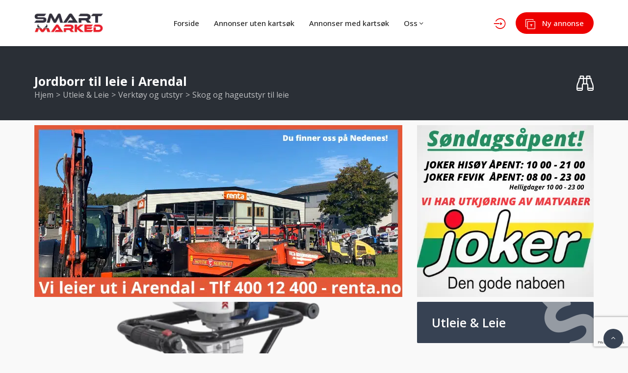

--- FILE ---
content_type: text/html; charset=UTF-8
request_url: https://smartmarked.no/advert/jordborr-til-leie/
body_size: 24939
content:
<!DOCTYPE html>
<html lang="nb-NO" prefix="og: https://ogp.me/ns#">
<head>
    <meta charset="UTF-8">
    <meta name="viewport" content="width=device-width, initial-scale=1, maximum-scale=1">
    
<!-- Search Engine Optimization by Rank Math - https://rankmath.com/ -->
<title>Jordborr til leie i Arendal - Smartmarked.no - Markedsplassen</title>
<meta name="description" content="Jordborr til leie"/>
<meta name="robots" content="index, follow, max-snippet:-1, max-video-preview:-1, max-image-preview:large"/>
<link rel="canonical" href="https://smartmarked.no/advert/jordborr-til-leie/" />
<meta property="og:locale" content="nb_NO" />
<meta property="og:type" content="article" />
<meta property="og:title" content="Jordborr til leie i Arendal - Smartmarked.no - Markedsplassen" />
<meta property="og:description" content="Jordborr til leie" />
<meta property="og:url" content="https://smartmarked.no/advert/jordborr-til-leie/" />
<meta property="og:site_name" content="Smartmarked.no - Markedsplassen" />
<meta property="article:author" content="https://www.facebook.com/Hoydeservice" />
<meta property="og:updated_time" content="2023-09-25T09:44:08+02:00" />
<meta property="og:image" content="https://smartmarked.no/wp-content/uploads/2021/03/scheppach-jordbor-eb1700.png" />
<meta property="og:image:secure_url" content="https://smartmarked.no/wp-content/uploads/2021/03/scheppach-jordbor-eb1700.png" />
<meta property="og:image:width" content="800" />
<meta property="og:image:height" content="800" />
<meta property="og:image:alt" content="Jordborr til leie" />
<meta property="og:image:type" content="image/png" />
<meta name="twitter:card" content="summary_large_image" />
<meta name="twitter:title" content="Jordborr til leie i Arendal - Smartmarked.no - Markedsplassen" />
<meta name="twitter:description" content="Jordborr til leie" />
<meta name="twitter:image" content="https://smartmarked.no/wp-content/uploads/2021/03/scheppach-jordbor-eb1700.png" />
<!-- /Rank Math WordPress SEO plugin -->

<link rel='dns-prefetch' href='//www.google.com' />
<link rel='dns-prefetch' href='//maps.googleapis.com' />
<link rel='dns-prefetch' href='//fonts.googleapis.com' />
<link rel="alternate" type="application/rss+xml" title="Smartmarked.no - Markedsplassen &raquo; strøm" href="https://smartmarked.no/feed/" />
<link rel="alternate" type="application/rss+xml" title="Smartmarked.no - Markedsplassen &raquo; kommentarstrøm" href="https://smartmarked.no/comments/feed/" />
<link rel="alternate" type="application/rss+xml" title="Smartmarked.no - Markedsplassen &raquo; Jordborr til leie i Arendal kommentarstrøm" href="https://smartmarked.no/advert/jordborr-til-leie/feed/" />
<link rel="alternate" title="oEmbed (JSON)" type="application/json+oembed" href="https://smartmarked.no/wp-json/oembed/1.0/embed?url=https%3A%2F%2Fsmartmarked.no%2Fadvert%2Fjordborr-til-leie%2F" />
<link rel="alternate" title="oEmbed (XML)" type="text/xml+oembed" href="https://smartmarked.no/wp-json/oembed/1.0/embed?url=https%3A%2F%2Fsmartmarked.no%2Fadvert%2Fjordborr-til-leie%2F&#038;format=xml" />
<!-- smartmarked.no is managing ads with Advanced Ads 1.56.1 --><script id="torna-ready">
			window.advanced_ads_ready=function(e,a){a=a||"complete";var d=function(e){return"interactive"===a?"loading"!==e:"complete"===e};d(document.readyState)?e():document.addEventListener("readystatechange",(function(a){d(a.target.readyState)&&e()}),{once:"interactive"===a})},window.advanced_ads_ready_queue=window.advanced_ads_ready_queue||[];		</script>
				<script>
			document.addEventListener( 'aagam_empty_slot', function ( ev ) {
				const div = document.getElementById( ev.detail );
				if ( ! div ) {
					return;
				}
				const prefix = 'torna-', wrapper = div.closest( '[id^="' + prefix + '"]' );
				if ( ! wrapper ) {
					return;
				}
				if ( wrapper.classList.contains( prefix + 'sticky' ) || wrapper.classList.contains( prefix + 'layer' ) ) {
					return;
				}
				wrapper.style.display = 'none';
			} );
		</script>
		<style id='wp-img-auto-sizes-contain-inline-css' type='text/css'>
img:is([sizes=auto i],[sizes^="auto," i]){contain-intrinsic-size:3000px 1500px}
/*# sourceURL=wp-img-auto-sizes-contain-inline-css */
</style>
<style id='wp-emoji-styles-inline-css' type='text/css'>

	img.wp-smiley, img.emoji {
		display: inline !important;
		border: none !important;
		box-shadow: none !important;
		height: 1em !important;
		width: 1em !important;
		margin: 0 0.07em !important;
		vertical-align: -0.1em !important;
		background: none !important;
		padding: 0 !important;
	}
/*# sourceURL=wp-emoji-styles-inline-css */
</style>
<style id='wp-block-library-inline-css' type='text/css'>
:root{--wp-block-synced-color:#7a00df;--wp-block-synced-color--rgb:122,0,223;--wp-bound-block-color:var(--wp-block-synced-color);--wp-editor-canvas-background:#ddd;--wp-admin-theme-color:#007cba;--wp-admin-theme-color--rgb:0,124,186;--wp-admin-theme-color-darker-10:#006ba1;--wp-admin-theme-color-darker-10--rgb:0,107,160.5;--wp-admin-theme-color-darker-20:#005a87;--wp-admin-theme-color-darker-20--rgb:0,90,135;--wp-admin-border-width-focus:2px}@media (min-resolution:192dpi){:root{--wp-admin-border-width-focus:1.5px}}.wp-element-button{cursor:pointer}:root .has-very-light-gray-background-color{background-color:#eee}:root .has-very-dark-gray-background-color{background-color:#313131}:root .has-very-light-gray-color{color:#eee}:root .has-very-dark-gray-color{color:#313131}:root .has-vivid-green-cyan-to-vivid-cyan-blue-gradient-background{background:linear-gradient(135deg,#00d084,#0693e3)}:root .has-purple-crush-gradient-background{background:linear-gradient(135deg,#34e2e4,#4721fb 50%,#ab1dfe)}:root .has-hazy-dawn-gradient-background{background:linear-gradient(135deg,#faaca8,#dad0ec)}:root .has-subdued-olive-gradient-background{background:linear-gradient(135deg,#fafae1,#67a671)}:root .has-atomic-cream-gradient-background{background:linear-gradient(135deg,#fdd79a,#004a59)}:root .has-nightshade-gradient-background{background:linear-gradient(135deg,#330968,#31cdcf)}:root .has-midnight-gradient-background{background:linear-gradient(135deg,#020381,#2874fc)}:root{--wp--preset--font-size--normal:16px;--wp--preset--font-size--huge:42px}.has-regular-font-size{font-size:1em}.has-larger-font-size{font-size:2.625em}.has-normal-font-size{font-size:var(--wp--preset--font-size--normal)}.has-huge-font-size{font-size:var(--wp--preset--font-size--huge)}.has-text-align-center{text-align:center}.has-text-align-left{text-align:left}.has-text-align-right{text-align:right}.has-fit-text{white-space:nowrap!important}#end-resizable-editor-section{display:none}.aligncenter{clear:both}.items-justified-left{justify-content:flex-start}.items-justified-center{justify-content:center}.items-justified-right{justify-content:flex-end}.items-justified-space-between{justify-content:space-between}.screen-reader-text{border:0;clip-path:inset(50%);height:1px;margin:-1px;overflow:hidden;padding:0;position:absolute;width:1px;word-wrap:normal!important}.screen-reader-text:focus{background-color:#ddd;clip-path:none;color:#444;display:block;font-size:1em;height:auto;left:5px;line-height:normal;padding:15px 23px 14px;text-decoration:none;top:5px;width:auto;z-index:100000}html :where(.has-border-color){border-style:solid}html :where([style*=border-top-color]){border-top-style:solid}html :where([style*=border-right-color]){border-right-style:solid}html :where([style*=border-bottom-color]){border-bottom-style:solid}html :where([style*=border-left-color]){border-left-style:solid}html :where([style*=border-width]){border-style:solid}html :where([style*=border-top-width]){border-top-style:solid}html :where([style*=border-right-width]){border-right-style:solid}html :where([style*=border-bottom-width]){border-bottom-style:solid}html :where([style*=border-left-width]){border-left-style:solid}html :where(img[class*=wp-image-]){height:auto;max-width:100%}:where(figure){margin:0 0 1em}html :where(.is-position-sticky){--wp-admin--admin-bar--position-offset:var(--wp-admin--admin-bar--height,0px)}@media screen and (max-width:600px){html :where(.is-position-sticky){--wp-admin--admin-bar--position-offset:0px}}

/*# sourceURL=wp-block-library-inline-css */
</style><style id='global-styles-inline-css' type='text/css'>
:root{--wp--preset--aspect-ratio--square: 1;--wp--preset--aspect-ratio--4-3: 4/3;--wp--preset--aspect-ratio--3-4: 3/4;--wp--preset--aspect-ratio--3-2: 3/2;--wp--preset--aspect-ratio--2-3: 2/3;--wp--preset--aspect-ratio--16-9: 16/9;--wp--preset--aspect-ratio--9-16: 9/16;--wp--preset--color--black: #000000;--wp--preset--color--cyan-bluish-gray: #abb8c3;--wp--preset--color--white: #ffffff;--wp--preset--color--pale-pink: #f78da7;--wp--preset--color--vivid-red: #cf2e2e;--wp--preset--color--luminous-vivid-orange: #ff6900;--wp--preset--color--luminous-vivid-amber: #fcb900;--wp--preset--color--light-green-cyan: #7bdcb5;--wp--preset--color--vivid-green-cyan: #00d084;--wp--preset--color--pale-cyan-blue: #8ed1fc;--wp--preset--color--vivid-cyan-blue: #0693e3;--wp--preset--color--vivid-purple: #9b51e0;--wp--preset--gradient--vivid-cyan-blue-to-vivid-purple: linear-gradient(135deg,rgb(6,147,227) 0%,rgb(155,81,224) 100%);--wp--preset--gradient--light-green-cyan-to-vivid-green-cyan: linear-gradient(135deg,rgb(122,220,180) 0%,rgb(0,208,130) 100%);--wp--preset--gradient--luminous-vivid-amber-to-luminous-vivid-orange: linear-gradient(135deg,rgb(252,185,0) 0%,rgb(255,105,0) 100%);--wp--preset--gradient--luminous-vivid-orange-to-vivid-red: linear-gradient(135deg,rgb(255,105,0) 0%,rgb(207,46,46) 100%);--wp--preset--gradient--very-light-gray-to-cyan-bluish-gray: linear-gradient(135deg,rgb(238,238,238) 0%,rgb(169,184,195) 100%);--wp--preset--gradient--cool-to-warm-spectrum: linear-gradient(135deg,rgb(74,234,220) 0%,rgb(151,120,209) 20%,rgb(207,42,186) 40%,rgb(238,44,130) 60%,rgb(251,105,98) 80%,rgb(254,248,76) 100%);--wp--preset--gradient--blush-light-purple: linear-gradient(135deg,rgb(255,206,236) 0%,rgb(152,150,240) 100%);--wp--preset--gradient--blush-bordeaux: linear-gradient(135deg,rgb(254,205,165) 0%,rgb(254,45,45) 50%,rgb(107,0,62) 100%);--wp--preset--gradient--luminous-dusk: linear-gradient(135deg,rgb(255,203,112) 0%,rgb(199,81,192) 50%,rgb(65,88,208) 100%);--wp--preset--gradient--pale-ocean: linear-gradient(135deg,rgb(255,245,203) 0%,rgb(182,227,212) 50%,rgb(51,167,181) 100%);--wp--preset--gradient--electric-grass: linear-gradient(135deg,rgb(202,248,128) 0%,rgb(113,206,126) 100%);--wp--preset--gradient--midnight: linear-gradient(135deg,rgb(2,3,129) 0%,rgb(40,116,252) 100%);--wp--preset--font-size--small: 13px;--wp--preset--font-size--medium: 20px;--wp--preset--font-size--large: 36px;--wp--preset--font-size--x-large: 42px;--wp--preset--spacing--20: 0.44rem;--wp--preset--spacing--30: 0.67rem;--wp--preset--spacing--40: 1rem;--wp--preset--spacing--50: 1.5rem;--wp--preset--spacing--60: 2.25rem;--wp--preset--spacing--70: 3.38rem;--wp--preset--spacing--80: 5.06rem;--wp--preset--shadow--natural: 6px 6px 9px rgba(0, 0, 0, 0.2);--wp--preset--shadow--deep: 12px 12px 50px rgba(0, 0, 0, 0.4);--wp--preset--shadow--sharp: 6px 6px 0px rgba(0, 0, 0, 0.2);--wp--preset--shadow--outlined: 6px 6px 0px -3px rgb(255, 255, 255), 6px 6px rgb(0, 0, 0);--wp--preset--shadow--crisp: 6px 6px 0px rgb(0, 0, 0);}:where(.is-layout-flex){gap: 0.5em;}:where(.is-layout-grid){gap: 0.5em;}body .is-layout-flex{display: flex;}.is-layout-flex{flex-wrap: wrap;align-items: center;}.is-layout-flex > :is(*, div){margin: 0;}body .is-layout-grid{display: grid;}.is-layout-grid > :is(*, div){margin: 0;}:where(.wp-block-columns.is-layout-flex){gap: 2em;}:where(.wp-block-columns.is-layout-grid){gap: 2em;}:where(.wp-block-post-template.is-layout-flex){gap: 1.25em;}:where(.wp-block-post-template.is-layout-grid){gap: 1.25em;}.has-black-color{color: var(--wp--preset--color--black) !important;}.has-cyan-bluish-gray-color{color: var(--wp--preset--color--cyan-bluish-gray) !important;}.has-white-color{color: var(--wp--preset--color--white) !important;}.has-pale-pink-color{color: var(--wp--preset--color--pale-pink) !important;}.has-vivid-red-color{color: var(--wp--preset--color--vivid-red) !important;}.has-luminous-vivid-orange-color{color: var(--wp--preset--color--luminous-vivid-orange) !important;}.has-luminous-vivid-amber-color{color: var(--wp--preset--color--luminous-vivid-amber) !important;}.has-light-green-cyan-color{color: var(--wp--preset--color--light-green-cyan) !important;}.has-vivid-green-cyan-color{color: var(--wp--preset--color--vivid-green-cyan) !important;}.has-pale-cyan-blue-color{color: var(--wp--preset--color--pale-cyan-blue) !important;}.has-vivid-cyan-blue-color{color: var(--wp--preset--color--vivid-cyan-blue) !important;}.has-vivid-purple-color{color: var(--wp--preset--color--vivid-purple) !important;}.has-black-background-color{background-color: var(--wp--preset--color--black) !important;}.has-cyan-bluish-gray-background-color{background-color: var(--wp--preset--color--cyan-bluish-gray) !important;}.has-white-background-color{background-color: var(--wp--preset--color--white) !important;}.has-pale-pink-background-color{background-color: var(--wp--preset--color--pale-pink) !important;}.has-vivid-red-background-color{background-color: var(--wp--preset--color--vivid-red) !important;}.has-luminous-vivid-orange-background-color{background-color: var(--wp--preset--color--luminous-vivid-orange) !important;}.has-luminous-vivid-amber-background-color{background-color: var(--wp--preset--color--luminous-vivid-amber) !important;}.has-light-green-cyan-background-color{background-color: var(--wp--preset--color--light-green-cyan) !important;}.has-vivid-green-cyan-background-color{background-color: var(--wp--preset--color--vivid-green-cyan) !important;}.has-pale-cyan-blue-background-color{background-color: var(--wp--preset--color--pale-cyan-blue) !important;}.has-vivid-cyan-blue-background-color{background-color: var(--wp--preset--color--vivid-cyan-blue) !important;}.has-vivid-purple-background-color{background-color: var(--wp--preset--color--vivid-purple) !important;}.has-black-border-color{border-color: var(--wp--preset--color--black) !important;}.has-cyan-bluish-gray-border-color{border-color: var(--wp--preset--color--cyan-bluish-gray) !important;}.has-white-border-color{border-color: var(--wp--preset--color--white) !important;}.has-pale-pink-border-color{border-color: var(--wp--preset--color--pale-pink) !important;}.has-vivid-red-border-color{border-color: var(--wp--preset--color--vivid-red) !important;}.has-luminous-vivid-orange-border-color{border-color: var(--wp--preset--color--luminous-vivid-orange) !important;}.has-luminous-vivid-amber-border-color{border-color: var(--wp--preset--color--luminous-vivid-amber) !important;}.has-light-green-cyan-border-color{border-color: var(--wp--preset--color--light-green-cyan) !important;}.has-vivid-green-cyan-border-color{border-color: var(--wp--preset--color--vivid-green-cyan) !important;}.has-pale-cyan-blue-border-color{border-color: var(--wp--preset--color--pale-cyan-blue) !important;}.has-vivid-cyan-blue-border-color{border-color: var(--wp--preset--color--vivid-cyan-blue) !important;}.has-vivid-purple-border-color{border-color: var(--wp--preset--color--vivid-purple) !important;}.has-vivid-cyan-blue-to-vivid-purple-gradient-background{background: var(--wp--preset--gradient--vivid-cyan-blue-to-vivid-purple) !important;}.has-light-green-cyan-to-vivid-green-cyan-gradient-background{background: var(--wp--preset--gradient--light-green-cyan-to-vivid-green-cyan) !important;}.has-luminous-vivid-amber-to-luminous-vivid-orange-gradient-background{background: var(--wp--preset--gradient--luminous-vivid-amber-to-luminous-vivid-orange) !important;}.has-luminous-vivid-orange-to-vivid-red-gradient-background{background: var(--wp--preset--gradient--luminous-vivid-orange-to-vivid-red) !important;}.has-very-light-gray-to-cyan-bluish-gray-gradient-background{background: var(--wp--preset--gradient--very-light-gray-to-cyan-bluish-gray) !important;}.has-cool-to-warm-spectrum-gradient-background{background: var(--wp--preset--gradient--cool-to-warm-spectrum) !important;}.has-blush-light-purple-gradient-background{background: var(--wp--preset--gradient--blush-light-purple) !important;}.has-blush-bordeaux-gradient-background{background: var(--wp--preset--gradient--blush-bordeaux) !important;}.has-luminous-dusk-gradient-background{background: var(--wp--preset--gradient--luminous-dusk) !important;}.has-pale-ocean-gradient-background{background: var(--wp--preset--gradient--pale-ocean) !important;}.has-electric-grass-gradient-background{background: var(--wp--preset--gradient--electric-grass) !important;}.has-midnight-gradient-background{background: var(--wp--preset--gradient--midnight) !important;}.has-small-font-size{font-size: var(--wp--preset--font-size--small) !important;}.has-medium-font-size{font-size: var(--wp--preset--font-size--medium) !important;}.has-large-font-size{font-size: var(--wp--preset--font-size--large) !important;}.has-x-large-font-size{font-size: var(--wp--preset--font-size--x-large) !important;}
/*# sourceURL=global-styles-inline-css */
</style>

<style id='classic-theme-styles-inline-css' type='text/css'>
/*! This file is auto-generated */
.wp-block-button__link{color:#fff;background-color:#32373c;border-radius:9999px;box-shadow:none;text-decoration:none;padding:calc(.667em + 2px) calc(1.333em + 2px);font-size:1.125em}.wp-block-file__button{background:#32373c;color:#fff;text-decoration:none}
/*# sourceURL=/wp-includes/css/classic-themes.min.css */
</style>
<link rel='stylesheet' id='unslider-css-css' href='https://smartmarked.no/wp-content/plugins/advanced-ads-slider/public/assets/css/unslider.css?ver=1.4.7' type='text/css' media='all' />
<link rel='stylesheet' id='slider-css-css' href='https://smartmarked.no/wp-content/plugins/advanced-ads-slider/public/assets/css/slider.css?ver=1.4.7' type='text/css' media='all' />
<link rel='stylesheet' id='cmeb-front-styles-css' href='https://smartmarked.no/wp-content/plugins/cm-email-blacklist-pro/frontend/assets/css/cmeb-front-styles.css?ver=6.9' type='text/css' media='all' />
<link rel='stylesheet' id='cff-css' href='https://smartmarked.no/wp-content/plugins/custom-facebook-feed-pro/assets/css/cff-style.css?ver=3.19.5' type='text/css' media='all' />
<link rel='stylesheet' id='bootstrap-css' href='https://smartmarked.no/wp-content/themes/adifier/css/bootstrap.min.css?ver=6.9' type='text/css' media='all' />
<link rel='stylesheet' id='adifier-icons-css' href='https://smartmarked.no/wp-content/themes/adifier/css/adifier-icons.css?ver=6.9' type='text/css' media='all' />
<link rel='stylesheet' id='adifier-fonts-css' href='//fonts.googleapis.com/css?family=Open+Sans%3A400%2C600%2C700%2C700%2C400%2C500%7CRoboto%3A500%26subset%3Dall&#038;ver=1.0.0' type='text/css' media='all' />
<link rel='stylesheet' id='owl-carousel-css' href='https://smartmarked.no/wp-content/themes/adifier/css/owl.carousel.min.css?ver=6.9' type='text/css' media='all' />
<link rel='stylesheet' id='magnific-popup-css' href='https://smartmarked.no/wp-content/themes/adifier/css/magnific-popup.css?ver=6.9' type='text/css' media='all' />
<link rel='stylesheet' id='parent-style-css' href='https://smartmarked.no/wp-content/themes/adifier/style.css?ver=6.9' type='text/css' media='all' />
<link rel='stylesheet' id='cmb-timepicker-ui-css' href='https://smartmarked.no/wp-content/plugins/smeta//css/jquery-ui-timepicker-addon.css?ver=6.9' type='text/css' media='all' />
<link rel='stylesheet' id='cmb-jquery-ui-css' href='https://smartmarked.no/wp-content/plugins/smeta/css/vendor/jquery-ui/jquery-ui.css?ver=6.9' type='text/css' media='all' />
<link rel='stylesheet' id='adifier-datetimepicker-css' href='https://smartmarked.no/wp-content/themes/adifier/css/datetimepicker.min.css?ver=6.9' type='text/css' media='all' />
<link rel='stylesheet' id='sm-calendar-css' href='https://smartmarked.no/wp-content/themes/adifier-child/calendar/jquery-ui.multidatespicker.css?ver=6.9' type='text/css' media='all' />
<link rel='stylesheet' id='adifier-style-css' href='https://smartmarked.no/wp-content/themes/adifier-child/style.css?ver=6.9' type='text/css' media='all' />
<style id='adifier-style-inline-css' type='text/css'>
body,.mapboxgl-popup-content .price{font-family: 'Open Sans', Arial, Helvetica, sans-serif;font-size: 14px;line-height: 24px;font-weight: 400;color: #000000;}.mapboxgl-popup-content .price{font-weight: 600;}input[type="submit"],a, a:active, a:focus{color: #666666}/* FONT 500 */.navigation li a,.special-nav a,.single-advert-title .breadcrumbs{font-family: 'Open Sans', sans-serif;}/* FONT 400 */.author-address em,.contact-seller em,.reveal-phone em,.header-search select,.header-search input{font-family: 'Open Sans', sans-serif;}.pagination > span,.pagination a,body .kc_tabs_nav > li > a{font-family: 'Open Sans', sans-serif;font-weight: 700;color: #000000;}.header-alike,.af-title p,.element-qs input,body .elementor-widget-tabs .elementor-tab-title,body .elementor-widget-tabs .elementor-tab-title a,body .elementor-widget-accordion .elementor-accordion .elementor-accordion-title{font-family: 'Open Sans', sans-serif;}h1, h2, h3, h4, h5, h6{font-family: 'Open Sans', sans-serif;line-height: 1.3;}h1, h2, h3, h4, h5, h6,h1 a, h2 a, h3 a, h4 a, h5 a, h6 a,h1 a:focus, h2 a:focus, h3 a:focus, h4 a:focus, h5 a:focus, h6 a:focus{color: #000000;}h1, .h1-size{font-size: 40px;}h2, .h2-size{font-size: 35px;}h3, .h3-size{font-size: 30px;}h4, .h4-size{font-size: 25px;}h5, .h5-size{font-size: 18px;}h6, .h6-size{font-size: 16px;}a:hover,.article-title a:hover,h1 a:focus:hover, h2 a:focus:hover, h3 a:focus:hover, h4 a:focus:hover, h5 a:focus:hover, h6 a:focus:hover,.styled-radio.active label:before,.styled-radio input:checked + label:before,.styled-checkbox.active label:before,.styled-checkbox input:checked + label:before,.owl-video-play-icon:hover:before,.adverts-slider .owl-nav > div,.account-btn,.account-btn:focus,.account-btn:active,.navigation a:hover,.navigation li.current-menu-ancestor > a,.navigation li.current_page_ancestor > a,.navigation li.current_page_ancestor > a:visited,.navigation li.current_page_item > a,.navigation li.current_page_item > a:visited,.navigation li.current-menu-item > a,.navigation li.current-menu-item > a:visited,.bid-login,.bid-login:active,.bid-login:focus,.bid-login:hover,.error404 .white-block-content i,.or-divider h6,.cf-loader,.layout-view a.active,.no-advert-found i,.single-advert-actions li a:hover,.widget_adifier_advert_locations i,body .kc_accordion_header.ui-state-active > a,.author-no-listing i,.adverts-filter ul li.active a,.image-input-wrap a:hover i,.mess-loading,.con-loading,.open-reponse-form,.promotion-description-toggle,.promotion-description-toggle:focus,#purchase .loader,.purchase-loader i,.video-input-wrap a:hover,.another-video:hover,.user-rating,.rate-user,.reset-search:focus:hover,.element-categories-tree li a:hover,.element-categories-tree .view-more a:hover,.advert-item .aficon-heart,.random-author-ads .aficon-heart,.advert-carde .compare-add.active,.compare-add.active,.compare-add.active:hover,.compare-add.active:active,.toggle-conversations,.toggle-conversations:hover,.toggle-conversations:active,.element-categories-table > a:hover h6,.user-details-list a, .user-details-list a:active, .user-details-list a:focus,.element-categories-v-list a:hover h5,body .elementor-widget-accordion .elementor-active .elementor-accordion-icon, body .elementor-widget-accordion .elementor-active .elementor-accordion-title,body .elementor-accordion .elementor-tab-title.elementor-active a{color: #ed0000;}@media (max-width: 1024px){.small-sidebar-open, .special-nav a, .special-nav a:focus, .special-nav a:active{color: #ed0000;}}blockquote,.owl-carousel .owl-video-play-icon:hover,.owl-video-play-icon:hover:before,.filter-slider.ui-slider .ui-state-default, .filter-slider.ui-slider .ui-widget-content .ui-state-default,.filter-slider.ui-slider .ui-state-focus, .filter-slider.ui-slider .ui-state-hover, .filter-slider.ui-slider .ui-widget-content .ui-state-focus,.filter-slider.ui-slider .ui-widget-content .ui-state-hover,.promotion:not(.disabled):not(.inactive) .promo-price-item:hover,.layout-view a:hover,.adverts-filter ul li.active a,input:focus, textarea:focus, select:focus,.select2-container--open.select2-container--default .select2-selection--single{border-color: #ed0000;}.rtl .conversation-wrap.current,.rtl .conversation-wrap:hover{border-right-color: #ed0000;}.author-sidebar li.active{border-left-color: #ed0000;}.scroll-element .scroll-element_track,.scroll-element .scroll-bar,.scroll-element:hover .scroll-bar.scroll-element.scroll-draggable .scroll-bar,.pagination > span:not(.dots),.pagination a.current,.af-interactive-slider a{background-color: #ed0000;}.af-button,input[type="submit"],.af-button:focus,.af-button:active,.filter-slider.ui-slider .ui-slider-range,.comment-avatar .icon-user,.author-address,.single-price,.kc-search .af-button,.kc-search .af-button:hover,.kc-search .af-button:focus,.kc-search .af-button:active,body .kc_tabs_nav > .ui-tabs-active > a,body .kc_tabs_nav > .ui-tabs-active > a:hover,body .kc_tabs_nav > .ui-tabs-active > a,body .kc_tabs_nav > li > a:hover,.message-actions a:not(.disabled):hover,.profile-advert .action a:nth-child(1):hover i,.profile-advert .action a:nth-child(4) i,body .elementor-widget-tabs .elementor-tab-title:hover,body .elementor-widget-tabs .elementor-tab-title.elementor-active{background: #ed0000;}@media (min-width: 1025px){.submit-btn,.submit-btn:focus,.submit-btn:active{background: #ed0000;color: #ffffff;}.submit-btn:hover{background: #c90000;color: #fff;}}@media (max-width: 1024px){.submit-btn,.submit-btn:focus,.submit-btn:active{color: #ed0000;}}.af-button,input[type="submit"],.af-button:focus,.af-button:active,.pagination > span:not(.dots),.pagination a.current,.comment-avatar .icon-user,.single-price,.single-price .price,.single-price .price span:not(.price-symbol):not(.text-price),.kc-search .af-button,.kc-search .af-button:hover,.kc-search .af-button:focus,.kc-search .af-button:active,body .kc_tabs_nav > .ui-tabs-active > a,body .kc_tabs_nav > .ui-tabs-active > a:hover,body .kc_tabs_nav > .ui-tabs-active > a,body .kc_tabs_nav > li > a:hover,.message-actions a:not(.disabled):hover,.af-interactive-slider a:hover,.status.live,body .elementor-widget-tabs .elementor-tab-title:hover,body .elementor-widget-tabs .elementor-tab-title.elementor-active{color: #ffffff;}.af-button:hover,.af-button.af-secondary:hover,input[type="submit"]:hover,.pagination a:hover,.author-address i,.kc-search .af-button:hover,.bidding-history:hover,.af-interactive-slider a:hover{background: #c90000;}.element-categories-list svg,.element-categories-v-list a:hover svg,.element-categories-transparent-wrap svg,.element-categories-table svg,.widget_adifier_advert_categories a:hover svg,.header-cats a:hover svg{fill: #c90000;}.af-button:hover,.af-button.af-secondary:hover,input[type="submit"]:hover,.pagination a:hover,.author-address i,.kc-search .af-button:hover,.bidding-history:hover,.af-interactive-slider a:hover{color: #fff;}.modal-header a:hover,.profile-advert-cats a:hover{color: #c90000;}.header-search > a,.header-search > a:hover,.header-search > a:focus,.af-button.af-cta{background: #ed0000;color: #ed0000;}.header-search > a:hover,.af-button.af-cta:hover{background: #c90000;color: #ffffff;}.logo{width: 140px;}.logo{height: 53px;}.page-title{background-color: #374252;background-image: url(https://smartmarked.no/wp-content/uploads/2023/09/Bakgrunnsbilde-for-Smartmarked.jpeg);}.page-title,.page-title h1,.page-title a,.breadcrumbs{color: #ffffff;}.bottom-advert-meta .price{color: #ed0000;}.bottom-sidebar-wrap{background: #374252;}.bottom-sidebar-wrap,.bottom-sidebar-wrap a,.bottom-sidebar-wrap a:hover,.bottom-sidebar-wrap a:focus{color: #f7f7f7;}.bottom-sidebar-wrap .widget .white-block-title h5,.bottom-sidebar-wrap a:hover{color: #fff;}.price-table-price{background: #374252;color: #ffffff;}.price-table-title h5{background: #2e3744;color: #fff;}.price-table-element .af-button:focus,.price-table-element .af-button:active,.price-table-element .af-button{background: #374252;color: #fff;}.price-table-element .af-button:hover{background: #ed0000;color: #fff;}.active-price-table .price-table-price{background: #ed0000;color: #fff;}.active-price-table .price-table-title h5{background: #d80000;color: #fff;}.active-price-table.price-table-element .af-button:focus,.active-price-table.price-table-element .af-button:active,.active-price-table.price-table-element .af-button{background: #ed0000;color: #fff;}.active-price-table.price-table-element .af-button:hover{background: #b21d00;color: #fff;}.copyrights{background: #2d323e;}.copyrights div,.copyrights a,.copyrights a:hover,.copyrights a:focus{color: #f7f7f7;}.copyrights a:hover{color: #fff;}.subscription-footer{background: #ffffff}.subscription-footer,.subscription-footer h4{color: #2d323e}.subscription-footer .submit-ajax-form,.subscription-footer .submit-ajax-form:hover,.subscription-footer .submit-ajax-form:active,.subscription-footer .submit-ajax-form:visited{background: #2d323e;color: #ffffff;}.subscription-footer input{border-color: #2d323e;}/* CTAs */.reveal-phone,.reveal-phone:focus,.reveal-phone:hover{color: #fff;background: #4b586b;}.reveal-phone i{background: #2e3744;}.contact-seller,.contact-seller:focus,.contact-seller:hover,.bidding-history,.bidding-history:focus,.phone-code-send-again,.phone-code-send-again:focus{color: #fff;background: #4b586b;}@media (min-width: 415px){.header-3 .account-btn,.header-3 .account-btn:focus,.header-3 .account-btn:active,.header-3 .submit-btn,.header-3 .submit-btn:focus,.header-3 .submit-btn:active,.header-3 .small-sidebar-open,.header-3 .small-sidebar-open:focus,.header-3 .small-sidebar-open:active{color: #ffffff;}}.header-2.sticky-header.header-3:not(.sticky-nav){background: rgba(55,66,82,0.4);}.header-2.sticky-header{background: #374252;}@media (min-width: 1025px){.header-2 .navigation > li > a{color: #ffffff;}.header-2 .navigation > li.current-menu-ancestor > a,.header-2 .navigation > li.current_page_ancestor > a,.header-2 .navigation > li.current_page_ancestor > a:visited,.header-2 .navigation > li.current_page_item > a,.header-2 .navigation > li.current_page_item > a:visited,.header-2 .navigation > li.current-menu-item > a,.header-2 .navigation > li.current-menu-item > a:visited,.header-2 .navigation > li > a:hover{color: #ffffff;}.header-2.sticky-header .account-btn,.header-2.sticky-header .account-btn:focus,.header-2.sticky-header .account-btn:active{color: #ffffff;}.header-2.sticky-header:not(.header-3) .submit-btn,.header-2.sticky-header:not(.header-3) .submit-btn:focus,.header-2.sticky-header:not(.header-3) .submit-btn:active{color: #ffffff;border: 2px solid #ffffff;}.header-2.sticky-header:not(.header-3) .submit-btn:hover{color: #ffffff;}}.header-5 .navigation-wrap,body > header.header-5 .special-nav,.header-5{background: #374252;}.header-5 .navigation > li > a{color: #ffffff;}@media (max-width: 1024px){.header-5 .navigation > li  a{color: #ffffff;}}.header-5 .navigation > li.current-menu-ancestor > a,.header-5 .navigation > li.current_page_ancestor > a,.header-5 .navigation > li.current_page_ancestor > a:visited,.header-5 .navigation > li.current_page_item > a,.header-5 .navigation > li.current_page_item > a:visited,.header-5 .navigation > li.current-menu-item > a,.header-5 .navigation > li.current-menu-item > a:visited,.header-5 .navigation > li > a:hover{color: #ffffff;}.header-5.sticky-header .special-nav .show-on-414 a,.header-5.sticky-header .special-nav .show-on-414 a:focus,.header-5.sticky-header .special-nav .show-on-414 a:active,.header-5.sticky-header .account-btn,.header-5.sticky-header .account-btn:focus,.header-5.sticky-header .account-btn:active,.header-5.sticky-header .small-sidebar-open,.header-5.sticky-header .small-sidebar-open:focus,.header-5.sticky-header .small-sidebar-open:hover,.header-5.sticky-header .submit-btn,.header-5.sticky-header .submit-btn:focus,.header-5.sticky-header .submit-btn:active{color: #ffffff;background: transparent;}@media (min-width: 1025px){.header-5.sticky-header:not(.header-3) .submit-btn,.header-5.sticky-header:not(.header-3) .submit-btn:focus,.header-5.sticky-header:not(.header-3) .submit-btn:active{color: #ffffff;border: 2px solid #ffffff;}}
/*# sourceURL=adifier-style-inline-css */
</style>
<link rel='stylesheet' id='kc-general-css' href='https://smartmarked.no/wp-content/plugins/kingcomposer/assets/frontend/css/kingcomposer.min.css?ver=2.9.6' type='text/css' media='all' />
<link rel='stylesheet' id='kc-animate-css' href='https://smartmarked.no/wp-content/plugins/kingcomposer/assets/css/animate.css?ver=2.9.6' type='text/css' media='all' />
<link rel='stylesheet' id='kc-icon-1-css' href='https://smartmarked.no/wp-content/plugins/kingcomposer/assets/css/icons.css?ver=2.9.6' type='text/css' media='all' />
<script type="text/javascript" src="https://smartmarked.no/wp-includes/js/jquery/jquery.min.js?ver=3.7.1" id="jquery-core-js"></script>
<script type="text/javascript" src="https://smartmarked.no/wp-includes/js/jquery/jquery-migrate.min.js?ver=3.4.1" id="jquery-migrate-js"></script>
<script type="text/javascript" src="https://smartmarked.no/wp-content/plugins/advanced-ads-slider/public/assets/js/unslider.min.js?ver=1.4.7" id="unslider-js-js"></script>
<script type="text/javascript" src="https://smartmarked.no/wp-content/plugins/advanced-ads-slider/public/assets/js/jquery.event.move.js?ver=1.4.7" id="unslider-move-js-js"></script>
<script type="text/javascript" src="https://smartmarked.no/wp-content/plugins/advanced-ads-slider/public/assets/js/jquery.event.swipe.js?ver=1.4.7" id="unslider-swipe-js-js"></script>
<script type="text/javascript" id="advanced-ads-advanced-js-js-extra">
/* <![CDATA[ */
var advads_options = {"blog_id":"1","privacy":{"enabled":false,"state":"not_needed"}};
//# sourceURL=advanced-ads-advanced-js-js-extra
/* ]]> */
</script>
<script type="text/javascript" src="https://smartmarked.no/wp-content/plugins/advanced-ads/public/assets/js/advanced.min.js?ver=1.56.1" id="advanced-ads-advanced-js-js"></script>
<script type="text/javascript" id="advanced_ads_pro/visitor_conditions-js-extra">
/* <![CDATA[ */
var advanced_ads_pro_visitor_conditions = {"referrer_cookie_name":"advanced_ads_pro_visitor_referrer","referrer_exdays":"365","page_impr_cookie_name":"advanced_ads_page_impressions","page_impr_exdays":"3650"};
//# sourceURL=advanced_ads_pro%2Fvisitor_conditions-js-extra
/* ]]> */
</script>
<script type="text/javascript" src="https://smartmarked.no/wp-content/plugins/advanced-ads-pro/modules/advanced-visitor-conditions/inc/conditions.min.js?ver=2.28.2" id="advanced_ads_pro/visitor_conditions-js"></script>
<script type="text/javascript" src="https://smartmarked.no/wp-includes/js/jquery/ui/core.min.js?ver=1.13.3" id="jquery-ui-core-js"></script>
<script type="text/javascript" src="https://smartmarked.no/wp-includes/js/jquery/ui/datepicker.min.js?ver=1.13.3" id="jquery-ui-datepicker-js"></script>
<script type="text/javascript" id="jquery-ui-datepicker-js-after">
/* <![CDATA[ */
jQuery(function(jQuery){jQuery.datepicker.setDefaults({"closeText":"Lukk","currentText":"I dag","monthNames":["januar","februar","mars","april","mai","juni","juli","august","september","oktober","november","desember"],"monthNamesShort":["jan","feb","mar","apr","mai","jun","jul","aug","sep","okt","nov","des"],"nextText":"Neste","prevText":"Forrige","dayNames":["s\u00f8ndag","mandag","tirsdag","onsdag","torsdag","fredag","l\u00f8rdag"],"dayNamesShort":["s\u00f8n","man","tir","ons","tor","fre","l\u00f8r"],"dayNamesMin":["S","M","T","O","T","F","L"],"dateFormat":"d. MM yy","firstDay":1,"isRTL":false});});
//# sourceURL=jquery-ui-datepicker-js-after
/* ]]> */
</script>
<script type="text/javascript" src="https://smartmarked.no/wp-content/themes/adifier-child/calendar/jquery-ui.multidatespicker.js?ver=1.1.4" id="sm-calendar-js"></script>
<script type="text/javascript" src="https://smartmarked.no/wp-content/themes/adifier-child/custom.js?ver=0.1" id="smartmarked-custom-js"></script>
<script type="text/javascript" src="https://smartmarked.no/wp-includes/js/jquery/ui/mouse.min.js?ver=1.13.3" id="jquery-ui-mouse-js"></script>
<script type="text/javascript" src="https://smartmarked.no/wp-includes/js/jquery/ui/slider.min.js?ver=1.13.3" id="jquery-ui-slider-js"></script>
<script type="text/javascript" src="https://smartmarked.no/wp-content/plugins/smeta/js/jquery-ui-timepicker-addon.js?ver=6.9" id="cmb-timepicker-js"></script>
<link rel="https://api.w.org/" href="https://smartmarked.no/wp-json/" /><link rel="alternate" title="JSON" type="application/json" href="https://smartmarked.no/wp-json/wp/v2/advert/3420" /><link rel="EditURI" type="application/rsd+xml" title="RSD" href="https://smartmarked.no/xmlrpc.php?rsd" />
<meta name="generator" content="WordPress 6.9" />
<link rel='shortlink' href='https://smartmarked.no/?p=3420' />
<meta name="generator" content="Redux 4.5.6" /><!-- Custom Facebook Feed JS vars -->
<script type="text/javascript">
var cffsiteurl = "https://smartmarked.no/wp-content/plugins";
var cffajaxurl = "https://smartmarked.no/wp-admin/admin-ajax.php";


var cfflinkhashtags = "true";
</script>
<script type="text/javascript">var kc_script_data={ajax_url:"https://smartmarked.no/wp-admin/admin-ajax.php"}</script><meta name="google-site-verification" content="FFNj4Ve9VmANBVWXI32w5aRmYexikY4g6UsgMBEQbV4" />
<!-- Global site tag (gtag.js) - Google Analytics -->
<script async src="https://www.googletagmanager.com/gtag/js?id=G-N125PEK8JX"></script>
<script>
  window.dataLayer = window.dataLayer || [];
  function gtag(){dataLayer.push(arguments);}
  gtag('js', new Date());

  gtag('config', 'G-N125PEK8JX');
</script>

<!-- Global site tag (gtag.js) - Google Ads: 10854434940 -->
<script async src="https://www.googletagmanager.com/gtag/js?id=AW-10854434940"></script>
<script>
  window.dataLayer = window.dataLayer || [];
  function gtag(){dataLayer.push(arguments);}
  gtag('js', new Date());

  gtag('config', 'AW-10854434940');
</script>
<!-- Event snippet for Website traffic conversion page -->
<script>
  gtag('event', 'conversion', {'send_to': 'AW-10854434940/eINoCMyo6qEDEPyQ5rco'});
</script>

<script>advads_items = { conditions: {}, display_callbacks: {}, display_effect_callbacks: {}, hide_callbacks: {}, backgrounds: {}, effect_durations: {}, close_functions: {}, showed: [] };</script><style type="text/css" id="torna-layer-custom-css"></style><script type="text/javascript">
		var advadsCfpQueue = [];
		var advadsCfpAd = function( adID ){
			if ( 'undefined' == typeof advadsProCfp ) { advadsCfpQueue.push( adID ) } else { advadsProCfp.addElement( adID ) }
		};
		</script>
		<!-- Global site tag (gtag.js) - Google Analytics -->
<script async src="https://www.googletagmanager.com/gtag/js?id=G-4322Y536GG"></script>
<script>
  window.dataLayer = window.dataLayer || [];
  function gtag(){dataLayer.push(arguments);}
  gtag('js', new Date());

  gtag('config', 'G-4322Y536GG');
</script>																											<script  async src="https://pagead2.googlesyndication.com/pagead/js/adsbygoogle.js?client=ca-pub-7542945568851639" crossorigin="anonymous"></script><link rel="icon" href="https://smartmarked.no/wp-content/uploads/2021/01/cropped-Ravn-32x32.png" sizes="32x32" />
<link rel="icon" href="https://smartmarked.no/wp-content/uploads/2021/01/cropped-Ravn-192x192.png" sizes="192x192" />
<link rel="apple-touch-icon" href="https://smartmarked.no/wp-content/uploads/2021/01/cropped-Ravn-180x180.png" />
<meta name="msapplication-TileImage" content="https://smartmarked.no/wp-content/uploads/2021/01/cropped-Ravn-270x270.png" />
		<style type="text/css" id="wp-custom-css">
			.sub-slideunder h4 {
	color:white;
}
.header-search select, .header-search input, .header-search .select2-selection {
    margin: 0px;
    background: transparent;
    color: rgb(72, 72, 72);
    height: 50px;
    border: none;
    font-size: 15px;
    padding: 0px 20px;
    font-family: "Quicksand", "Helvetica", sans-serif;
    font-weight: 400;
    padding-right: 50px;
}

#cff .cff-view-comments, #cff-lightbox-wrapper .cff-view-comments {
    display: block;
    overflow: hidden;
    outline: none;
    float: left;
    clear: left;
    height: 70px;
    margin: 5px 12px 5px 0;
    padding: 5px 10px 10 5px;
    background: #eee;
    /* background: rgba(0,0,0,0.05); */
    border: none;
    text-decoration: none;
    background: rgba(0,0,0,0.05);
    /* border: 1px solid rgba(0,0,0,0.04); */
    box-shadow: 0 0 0 1px rgb(0 0 0 / 7%);
    border-radius: 4px;
}
#cff .cff-meta, #cff-lightbox-wrapper .cff-meta {
    float: left;
    clear: both;
    list-style-type: none;
    padding: 15px 1px !important;
    margin: 0 !important;
}

.page-title {
    background-color: #2a2f36;
    background-image: url(http://304302-www.web.tornado-node.net/wp-content/uploads/2021/02/bg-2-2.png);
    margin-bottom: -90px;
}


.header-search {
    padding: 30px;
    margin-top: 112px;
    border-radius: 2px 2px 0px 0px;
    box-shadow: 0 -12px 10px 0px rgb(42 47 54 / 30%);
    position: relative;
    z-index: 2;
    background: #f5f6f7;
}

.header-search > a, .header-search > a:hover, .header-search > a:focus, .af-button.af-cta {
    background: #ed0000;
    color: #f5f6f7;
}

.af-button, input[type="submit"], .af-button:focus, .af-button:active, .filter-slider.ui-slider .ui-slider-range, .comment-avatar .icon-user, .author-address, .single-price, .kc-search .af-button, .kc-search .af-button:hover, .kc-search .af-button:focus, .kc-search .af-button:active, body .kc_tabs_nav > .ui-tabs-active > a, body .kc_tabs_nav > .ui-tabs-active > a:hover, body .kc_tabs_nav > .ui-tabs-active > a, body .kc_tabs_nav > li > a:hover, .message-actions a:not(.disabled):hover, .profile-advert .action a:nth-child(1):hover i, .profile-advert .action a:nth-child(4) i, body .elementor-widget-tabs .elementor-tab-title:hover, body .elementor-widget-tabs .elementor-tab-title.elementor-active {
    background: #ed0000;
}
.single-price .aficon-dollar-sign {
		color: whitesmoke;
    position: absolute;
    right: 0px;
    top: -30px;
    font-size: 150px;
   	 opacity: 0.5;
    transform: rotate(
-45deg
);
}



.single-advert-tags .advert-tags > div {
    display: inline-block;
    border-radius: 2px;
    padding: 4px 8px;
    padding-bottom: 6px;
    margin: 0px;
    margin-top: 297px;
    box-shadow: 0 0 10px 0px rgb(0 0 0 / 12%);
} */

.urgent:before {
    border-left: 10px solid #ed0000;
}

.urgent:before {
    border-left: 10px solid #ed0000;
}

.urgent:after {
   border-top:5px
	 solid: #ed0000;
}


.urgent {
    margin-bottom: 10px;
		background: #ed0000;
}


.featured:before {
    border-left: 10px solid #000000;
}

.featured:before {
    border-left: 10px solid #000000;
}

.featured:after{
	border-top:5px
	solid #000000
}

.featured {
    margin-bottom: 10px;
    background: #000000;
}

.negotiable {
    background: #ed0000;
}

.negotiable:before {
    border-left: 10px solid #ed0000;
}


.single-advert-tags .advert-tags > div {
    margin-top: 350px;

}
body, .mapboxgl-popup-content .price {
    font-family: 'Open Sans', Arial, Helvetica, sans-serif;
    font-size: 15px;
    line-height: 24px;
    font-weight: 400;
    color: #484848;
}
.cf-advert-list .cf-label {
    color: #6d6868;
    font-weight: 700;
}
.bottom-advert-meta, .top-advert-meta, .bottom-advert-meta a, .top-advert-meta a {
    font-size: 14px;
    color: #524d4d;
    font-weight: 700;
}
.styled-radio label, .styled-checkbox label {
    margin: 0px;
    font-size: 14px;
    text-transform: none;
    font-weight: 400;
    display: flex;
    color: #666;
    align-items: center;
    cursor: pointer;
}
.select2-container--default.select2-container--focus .select2-selection--multiple, .select2-container--default .select2-selection--multiple, .select2-container--default .select2-selection--single {
    border-radius: 0px;
    border: none;
    border-bottom: 2px solid #f1f1f1;
    height: 35px;
    padding: 0px;
    font-size: 14px;
    font-weight:600;
    line-height: 35px;
}
label {
    font-size: 14px;
    font-weight: 600;
    display: inline-block;
    color: #4b586b;
}
.select2-container {
    font-size: 14px;
    font-weight: 600;
}
select {
    font-size: 14px;
    font-weight: 600;
}
input, textarea {
    background-clip: padding-box;
    border: none;
    border-bottom: 2px solid #f1f1f1;
    border-radius: 0px;
    padding: 0px;
    font-size: 14px;
    line-height: 20px;
    margin-bottom: 30px;
}
a.forgot {
	font-size:14px;
	font-weight:600;
	color:#ed0000;
}
a.register-acc {
	font-size:14px;
	font-weight:600;
	color:#ed0000;
}
.bottom-advert-meta .price span:not(.price-symbol):not(.text-price) {
    color: #ed0000;
    opacity: 1;
    font-size: 13px;
    font-weight: 600;
}

i.aficon-heart::before {
	font-weight:600;
}
i.aficon-heart-o::before {
	font-weight:600;
}
.bottom-sidebar-wrap .bottom-advert-meta .price {
    color: #ed0000;
}

.styled-radio label:before, .styled-checkbox label:before {
    content: '\f0c8';
    font-family: adifier;
    margin-right: 5px;
    color: #2d323e;
    font-weight: 400;
    font-size: 16px;
    z-index: 2;
}

.single-advert-actions li a {
    color: #ed0000;
}

.select2-container--default .select2-selection--single .select2-selection__arrow:after {
    content: '\f107';
    font-family: adifier;
    height: 30px;
    width: 32px;
    color: #2d323e;
    background: #fff;
    z-index: 1;
    border-left: none;
    bottom: 0px;
    right: 0px;
    top: 0px;
    position: absolute;
    line-height: 35px;
    text-align: right;
}
.advert-hightlight .white-block-content .price, .advert-hightlight .white-block-content h5 a {
    color: #ed0000;
}
.bottom-advert-meta .price {
    color: #1e1e1e;
}
.bottom-advert-meta .price span:not(.price-symbol):not(.text-price) {
    color: #202020;
    opacity: 1;
    font-size: 13px;
    font-weight: 600;
}
.bottom-sidebar-wrap .bottom-advert-meta .price {
    color: #202020;
}
.cf-advert-list .cf-value {
    font-weight: 500;
    color: #000;
    font-size: 16px;
    text-align: right;
    margin-left: 15px;
}
.cf-advert-list .cf-label {
    color: #000;
    font-weight: 600;
	font-size: 16px;
}
.af-button, input[type="submit"], .af-button:focus, .af-button:active, .filter-slider.ui-slider .ui-slider-range, .comment-avatar .icon-user, .author-address, .single-price, .kc-search .af-button, .kc-search .af-button:hover, .kc-search .af-button:focus, .kc-search .af-button:active, body .kc_tabs_nav > .ui-tabs-active > a, body .kc_tabs_nav > .ui-tabs-active > a:hover, body .kc_tabs_nav > .ui-tabs-active > a, body .kc_tabs_nav > li > a:hover, .message-actions a:not(.disabled):hover, .profile-advert .action a:nth-child(1):hover i, .profile-advert .action a:nth-child(4) i, body .elementor-widget-tabs .elementor-tab-title:hover, body .elementor-widget-tabs .elementor-tab-title.elementor-active {
    background: #374253;
}
.breadcrumbs li{
	margin: 0px;
	padding: 0px;
	font-size:16px;
}


.styled-radio label,.styled-checkbox label {
    margin: 0px;
    font-size: 14px;
    text-transform: none;
    font-weight: 600;
    display: flex;
    color: #484848;
    align-items: center;
    cursor: pointer;
}
	
h6, .h6-size {
    font-size: 16px;
		color:white;
}

.filters-toggle .white-block-content{
	padding: 1px 30px;
	text-align: center;
	background:#384253;
}



a.toggle-filters{
	color:white;	
}

















		</style>
		</head>
<body class="wp-singular advert-template-default single single-advert postid-3420 wp-theme-adifier wp-child-theme-adifier-child kc-css-system aa-prefix-torna-">

	
	<header class="header-1 sticky-header">
	<div class="container">
		<div class="flex-wrap">
			<div class="show-on-414">
				<a href="javascript:void(0);" class="small-sidebar-open navigation-trigger" data-target=".navigation-wrap">
	<i class="aficon-align-justify"></i>
	<span class="small-icon">Endre søk</span>
</a>			</div>
					<a href="https://smartmarked.no/" class="logo">
							<picture>
<source type="image/webp" srcset="https://smartmarked.no/wp-content/uploads/2021/04/Logo-Meny-linje-final.png.webp"/>
<img src="https://smartmarked.no/wp-content/uploads/2021/04/Logo-Meny-linje-final.png" alt="logo" width="150" height="57"/>
</picture>

							</a>
		<div class="dark-logo-wrap">
</div>			<div class="show-on-414">
				<a href="#" data-toggle="modal" data-target="#login" class="submit-btn-wrap submit-btn submit-redirect">
	<i class="aficon-add-ad"></i>
			<span>Ny annonse</span>			
			<span class="small-icon">Ny annonse</span>
</a>			</div>

			<div class="navigation-wrap">
	<ul class="navigation list-inline list-unstyled">
		<li id="menu-item-14635" class="menu-item menu-item-type-post_type menu-item-object-page menu-item-home menu-item-14635"><a title="Forside" href="https://smartmarked.no/">Forside</a></li>
<li id="menu-item-17537" class="menu-item menu-item-type-post_type menu-item-object-page menu-item-17537"><a title="Annonser uten kartsøk" href="https://smartmarked.no/sok-uten-kart/">Annonser uten kartsøk</a></li>
<li id="menu-item-4430" class="menu-item menu-item-type-post_type menu-item-object-page menu-item-4430"><a title="Annonser med kartsøk" href="https://smartmarked.no/kartsok/">Annonser med kartsøk</a></li>
<li id="menu-item-15076" class="menu-item menu-item-type-custom menu-item-object-custom menu-item-has-children menu-item-15076 dropdown "><a title="Oss" data-toggle="dropdown" class="dropdown-toggle" data-hover="dropdown" aria-haspopup="true">Oss <i class="aficon-angle-down"></i></a>
<ul role="menu" class=" dropdown-menu">
	<li id="menu-item-10365" class="menu-item menu-item-type-post_type menu-item-object-page menu-item-10365"><a title="Om oss" href="https://smartmarked.no/om-oss/">Om oss</a></li>
	<li id="menu-item-10045" class="menu-item menu-item-type-post_type menu-item-object-page menu-item-10045"><a title="Kontakt oss" href="https://smartmarked.no/kontakt-oss/">Kontakt oss</a></li>
	<li id="menu-item-10363" class="menu-item menu-item-type-post_type menu-item-object-page menu-item-10363"><a title="Publiser gratis annonser – Slik virker det" href="https://smartmarked.no/publiser-din-forste-annonse-slik-virker-det/">Publiser gratis annonser – Slik virker det</a></li>
	<li id="menu-item-10362" class="menu-item menu-item-type-post_type menu-item-object-page menu-item-10362"><a title="Ofte stilte spørsmål – FAQ" href="https://smartmarked.no/ofte-stilte-sporsmal-faq-smartmarked/">Ofte stilte spørsmål – FAQ</a></li>
	<li id="menu-item-20523" class="menu-item menu-item-type-custom menu-item-object-custom menu-item-20523"><a title="Våre 48 Kjøp &amp; Salg Facebook grupper med over 300 000 medlemmer du kan bruke" href="https://www.facebook.com/Smartmarked.no/groups">Våre 48 Kjøp &#038; Salg Facebook grupper med over 300 000 medlemmer du kan bruke</a></li>
	<li id="menu-item-14655" class="menu-item menu-item-type-post_type menu-item-object-page menu-item-14655"><a title="Abonnement og vilkår" href="https://smartmarked.no/abonnement-og-vilkar-hos-smartmarked/">Abonnement og vilkår</a></li>
	<li id="menu-item-14654" class="menu-item menu-item-type-post_type menu-item-object-page menu-item-privacy-policy menu-item-14654"><a title="Personværnerklæring" href="https://smartmarked.no/personvernerklaering-for-smartmarked/">Personværnerklæring</a></li>
	<li id="menu-item-10364" class="menu-item menu-item-type-post_type menu-item-object-page menu-item-10364"><a title="Kjøp av reklameplass" href="https://smartmarked.no/kjop-reklameplass-hos-smartmarked/">Kjøp av reklameplass</a></li>
	<li id="menu-item-14656" class="menu-item menu-item-type-post_type menu-item-object-page menu-item-14656"><a title="Kjøpekontrakter og leiekontrakter" href="https://smartmarked.no/kjopekontrakter-og-leiekontrakter/">Kjøpekontrakter og leiekontrakter</a></li>
</ul>
</li>
	</ul>
</div>			<div class="special-nav flex-wrap">
	<a href="javascript:void(0);" class="account-btn small-sidebar-open search-trigger show-on-414" data-target=".search-sidebar">
		<i class="aficon-search"></i>
		<span class="small-icon">Søk</span>
	</a>	
			<a href="#" data-toggle="modal" data-target="#login" class="account-btn header-user-icon" title="Logg inn / Registrer deg">
			<i class="aficon-login"></i>
			<span class="small-icon">Logg inn - Min konto</span>
		</a>
							<a href="javascript:void(0)" class="account-btn scroll-to show-on-414" data-target=".contact-scroll-details" title="Ring / melding">
				<i class="aficon-ad-contact"></i>
				<span class="small-icon">Ring</span>
			</a>
				<a title="Favoritt" href="" class="af-favs show-on-414" data-toggle="modal" data-target="#login" >
		<i class="aficon-heart-o"></i>
		<span>Favoritt</span>
		<span class="small-icon">Favoritt</span>
	</a>
						
				<a href="#" data-toggle="modal" data-target="#login" class="submit-btn-wrap submit-btn submit-redirect">
	<i class="aficon-add-ad"></i>
			<span>Ny annonse</span>			
			<span class="small-icon">Ny annonse</span>
</a>		<a href="javascript:void(0);" class="small-sidebar-open navigation-trigger" data-target=".navigation-wrap">
	<i class="aficon-align-justify"></i>
	<span class="small-icon">Endre søk</span>
</a></div>		</div>
	</div>
</header>	<div class="page-title quick-search">
		<div class="container">
			<div class="flex-wrap">
									<div class="flex-left">
						<h1 class="h4-size">Jordborr til leie i Arendal</h1>
						<ul class="list-unstyled list-inline breadcrumbs"><li><a href="https://smartmarked.no/">Hjem</a></li><li><a href="https://smartmarked.no/advert-category/utleie-leie/">Utleie &amp; Leie</a></li><li><a href="https://smartmarked.no/advert-category/verktoy-og-utstyr/">Verktøy og utstyr</a></li><li><a href="https://smartmarked.no/advert-category/skog-og-hageutstyr-til-leie/">Skog og hageutstyr til leie</a></li></ul>					</div>
					<div class="flex-right">
						<a href="#" title="Raskt søk" data-toggle="modal" data-target="#quick-search">
							<i class="aficon-binoculars"></i>
						</a>
					</div>				
							</div>
		</div>
	</div>
	<div class="gads">
		<script async src="https://pagead2.googlesyndication.com/pagead/js/adsbygoogle.js?client=ca-pub-7542945568851639"
     crossorigin="anonymous"></script>																												</div>
	
<main>
	<div class="container">
		<div class="row">
			<div class="col-sm-8"><div class="torna-annonsesidegruppe-utleie-topp" id="torna-237348924"><div style="margin-bottom: 10px; " id="torna-1298383631"><a href="https://smartmarked.no/advert/hoyde-service-utleie-as/" aria-label="Lift Gravere Anleggsmaskiner Verktøy"><picture>
<source type="image/webp" srcset="https://smartmarked.no/wp-content/uploads/2021/03/Lift-Gravere-Anleggsmaskiner-Verktoy.png.webp"/>
<img src="https://smartmarked.no/wp-content/uploads/2021/03/Lift-Gravere-Anleggsmaskiner-Verktoy.png" alt="" width="750" height="350"/>
</picture>
</a></div></div>
				<div class="single-advert-tags">
									</div>				
				<div class="single-advert-media"><div class="owl-carousel single-slider"><a href="https://smartmarked.no/wp-content/uploads/2021/03/scheppach-jordbor-eb1700.png" class="single-slider-href"><picture class="attachment-adifier-single-slider size-adifier-single-slider" decoding="async" fetchpriority="high">
<source type="image/webp" srcset="https://smartmarked.no/wp-content/uploads/2021/03/scheppach-jordbor-eb1700-600x400.png.webp"/>
<img width="525" height="350" src="https://smartmarked.no/wp-content/uploads/2021/03/scheppach-jordbor-eb1700-600x400.png" alt="" decoding="async" fetchpriority="high"/>
</picture>
</a></div></div>
				<div class="hide-price-big">
					
<div class="single-price-wrap">
	<div class="white-block single-price">
		<i class="aficon-dollar-sign"></i>
		<div class="white-block-content">
							<div class="price">Utleie &amp; Leie</div>					</div>
	</div>
</div>
				</div>

							<div class="white-block">
				<div class="white-block-title">
					<h5>Mer informasjon</h5>
				</div>
				<div class="white-block-content">
					<ul class="list-unstyled cf-advert-list list-inline">
								<li class="flex-wrap">
			<span class="cf-label">
				Utleier			</span>	
			<span class="cf-value">
				Firma			</span>	
		</li>		
				<li class="flex-wrap">
			<span class="cf-label">
				Område			</span>	
			<span class="cf-value">
				Agder			</span>	
		</li>		
				<li class="flex-wrap">
			<span class="cf-label">
				Nettside			</span>	
			<span class="cf-value">
				<a href="https://renta.no" rel="nofollow" target="_blank">https://renta.no</a>			</span>	
		</li>		
				<li class="flex-wrap">
			<span class="cf-label">
				Facebook			</span>	
			<span class="cf-value">
				<a href="https://www.facebook.com/Hoydeservice/about" rel="nofollow" target="_blank">https://www.facebook.com/Hoydeservice/about</a>			</span>	
		</li>		
							</ul>
				</div>
			</div>
			
				<div class="white-block">
					<div class="white-block-content">					
						<h4 class="blog-item-title h4-size">Jordborr til leie i Arendal</h4>
						<div class="post-content clearfix">
							<p><strong>Jordborr til leie</strong></p>
<p>Renta AS er en privateid bedrift som spesialiserer seg på utleie av alle typer lift/personløfter, teleskoptruck, hjulbrakker, alu. rullestillas, grave -og masseflyttningsutstyr, skog -og hageutstyr, tilhengere samt diverse verktøy og byggutstyr. Vi tilbyr også liftkurs.</p>
<p>Kontakt oss for tilbud.</p>
						</div>
												
						<ul class="list-inline list-unstyled single-meta top-advert-meta">
															<li>
									<i class="aficon-map-marker-alt-o"></i>
									Tingstveitveien 4, Arendal, Agder, Norge								</li>
														
														<li>
								<i class="aficon-eye"></i>
								908								  #3420								  <i class="aficon-calendar-alt"></i> 7. mars 2021							</li>
						</ul>
					</div>
				</div>
				
				
			</div>
			<div class="col-sm-4"><div class="torna-annonsesidegruppe-utleie-topp-hoyreside" id="torna-381028721"><div style="margin-left: auto; margin-right: auto; text-align: center; margin-bottom: 10px; " id="torna-2051384637"><a href="https://smartmarked.no/advert/joker-hisoy-utkjoring-av-matvarer/" aria-label="joker 360&#215;350 &#8211; Ringutleier.no"><picture style="display: inline-block;">
<source type="image/webp" srcset="https://smartmarked.no/wp-content/uploads/2021/04/joker-360x350-Ringutleier.no_.png.webp"/>
<img src="https://smartmarked.no/wp-content/uploads/2021/04/joker-360x350-Ringutleier.no_.png" alt="" width="360" height="350"/>
</picture>
</a></div></div>

				
<div class="single-price-wrap">
	<div class="white-block single-price">
		<i class="aficon-dollar-sign"></i>
		<div class="white-block-content">
							<div class="price">Utleie &amp; Leie</div>					</div>
	</div>
</div>

				
				
				<div class="white-block contact-scroll-details">
					<div class="white-block-title">
						<h5>Klikk på navnet for å se profil og annonser</h5>
					</div>
					<div class="white-block-content">
						<div class="seller-details flex-wrap flex-start-h">
							<a href="https://smartmarked.no/author/bjorn-rune/" class="avatar-wrap">
								<picture class="attachment-thumbnail size-thumbnail" decoding="async">
<source type="image/webp" srcset="https://smartmarked.no/wp-content/uploads/2023/09/IMG_4772-1-150x150.jpeg.webp 150w, https://smartmarked.no/wp-content/uploads/2023/09/IMG_4772-1-70x70.jpeg.webp 70w" sizes="(max-width: 150px) 100vw, 150px"/>
<img width="150" height="150" src="https://smartmarked.no/wp-content/uploads/2023/09/IMG_4772-1-150x150.jpeg" alt="" decoding="async" srcset="https://smartmarked.no/wp-content/uploads/2023/09/IMG_4772-1-150x150.jpeg 150w, https://smartmarked.no/wp-content/uploads/2023/09/IMG_4772-1-70x70.jpeg 70w" sizes="(max-width: 150px) 100vw, 150px"/>
</picture>
							</a>

							<div class="seller-name">
								<h5>
									<a href="https://smartmarked.no/author/bjorn-rune/">
										Renta As. Avd Arendal									</a>
								</h5>
									<div class="user-rating">
		<span class="aficon-star-o"></span><span class="aficon-star-o"></span><span class="aficon-star-o"></span><span class="aficon-star-o"></span><span class="aficon-star-o"></span>			</div>
									<div class="online-status offline flex-wrap flex-start-h"><span></span>Frakoblet</div>							</div>
						</div>

								<a href="javascript:void(0);" class="reveal-phone flex-wrap flex-start-h" data-last="400">
			<i class="aficon-phone"></i>
			<span class="flex-right">
				<em>400 12 XXX</em>
				<span class="description">Klikk for å se telefonnummeret</span>
			</span>
		</a>
		
																				<a href="#" class="contact-seller flex-wrap flex-start-h hide-print" data-toggle="modal" data-target="#login" data-advert-id="3420">
								<i class="aficon-envelope"></i>
								<span class="flex-right">
									<em>Kontakt annonseeier</em>
									<span class="description">Send melding</span>
								</span>
							</a>
											</div>
				</div>

								
				<div class="white-block hide-print">
					<div class="white-block-title">
						<h5>Annonsehandling</h5>
					</div>
					<div class="white-block-content">
						<ul class="list-unstyle list-inline single-advert-actions flex-wrap">
															<li>
									<a href="#" class="share-advert" data-toggle="modal" data-target="#share">
										<i class="aficon-share-alt"></i>
										Dele									</a>								
								</li>
														<li>
								<a href="javascript:void(0);" class="print-advert">
									<i class="aficon-print"></i>
									Skrive ut								</a>
							</li>
							<li>
									<a title="Favoritt" href="" class="af-favs " data-toggle="modal" data-target="#login" >
		<i class="aficon-heart-o"></i>
		<span>Favoritt</span>
		<span class="small-icon">Favoritt</span>
	</a>
								</li>
															<li>
									<a href="javascript:void(0);" class="report-advert">
										<i class="aficon-flag"></i>
										Varsle									</a>
								</li>
																				</ul>
					</div>
				</div>

									<div class="white-block hide-print map-wrapper">
						<div class="location-map" data-zoom="8" data-lat="58.41120290000001" data-long="8.697056" data-icon="https://smartmarked.no/wp-content/uploads/2021/04/SKOGHAGE.png" data-iconwidth="180" data-iconheight="180"></div>
													<a href="javascript:void(0);" target="_blank" class="af-get-directions" title="Få veibeskrivelse">
								<img src="https://smartmarked.no/wp-content/themes/adifier/images/directions.png" alt="directions">
							</a>
											</div>
																	
			</div>
		</div>
	</div>
</main>

<a href="javascript:;" class="to_top af-button">
	<i class="aficon-angle-up"></i>
</a>

<footer>
	
		<div class="bottom-sidebar-wrap">
		<div class="container">
			<div class="row">
				<div class="col-sm-4">
					<div class="widget white-block clearfix widget_text" ><div class="white-block-title"><h5>Smartmarked</h5></div>			<div class="textwidget"><p><strong>Smartmarked.no AS</strong><br />
<a href="https://smartmarked.no/kontakt-oss/">Kontakt oss</a></p>
</div>
		</div><div class="widget white-block clearfix widget_nav_menu" ><div class="white-block-title"><h5>Informasjon</h5></div><div class="menu-informasjon-container"><ul id="menu-informasjon" class="menu"><li id="menu-item-6967" class="menu-item menu-item-type-post_type menu-item-object-page menu-item-6967"><a href="https://smartmarked.no/publiser-din-forste-annonse-slik-virker-det/">Publiser gratis  annonser &#8211; Slik virker det</a></li>
<li id="menu-item-9825" class="menu-item menu-item-type-post_type menu-item-object-page menu-item-9825"><a href="https://smartmarked.no/ofte-stilte-sporsmal-faq-smartmarked/">Ofte stilte spørsmål – FAQ</a></li>
<li id="menu-item-6969" class="menu-item menu-item-type-custom menu-item-object-custom menu-item-6969"><a href="https://www.facebook.com/Smartmarked.no/groups/?ref=page_internal">Våre 48 Kjøp &#038; Salg Facebook grupper med over 300 000 medlemmer</a></li>
<li id="menu-item-2381" class="menu-item menu-item-type-custom menu-item-object-custom menu-item-2381"><a href="https://smartmarked.no/abonnement-og-vilkar/">Brukervilkår</a></li>
<li id="menu-item-6970" class="menu-item menu-item-type-post_type menu-item-object-page menu-item-privacy-policy menu-item-6970"><a rel="privacy-policy" href="https://smartmarked.no/personvernerklaering-for-smartmarked/">Personvernerklæring</a></li>
<li id="menu-item-2391" class="menu-item menu-item-type-custom menu-item-object-custom menu-item-2391"><a href="https://smartmarked.no/kjop-reklameplass-hos-smartmarked/">Kjøp av reklameplass</a></li>
<li id="menu-item-2383" class="menu-item menu-item-type-custom menu-item-object-custom menu-item-2383"><a href="https://smartmarked.no/kjopekontrakter-og-leiekontrakter/">Kjøpekontrakter og leiekontrakter</a></li>
</ul></div></div>				</div>
				<div class="col-sm-4">
					<div class="widget white-block clearfix widget_adifier_posts_list" ><div class="white-block-title"><h5>Populære annonser</h5></div>			
			<ul class="list-unstyled">
									<li class="flex-wrap flex-start-h">
						<div class="flex-left">
							<a href="https://smartmarked.no/advert/koselig-hytte-til-leie-i-flotte-omgivelser-pa-fjellet-i-ovre-birtedalen-fyresdal/">
								<picture class="attachment-adifier-widget size-adifier-widget wp-post-image" decoding="async">
<source type="image/webp" srcset="https://smartmarked.no/wp-content/uploads/2024/11/Bilde-4-70x70.jpeg.webp 70w, https://smartmarked.no/wp-content/uploads/2024/11/Bilde-4-150x150.jpeg.webp 150w" sizes="(max-width: 70px) 100vw, 70px"/>
<img width="70" height="70" src="https://smartmarked.no/wp-content/uploads/2024/11/Bilde-4-70x70.jpeg" alt="" decoding="async" srcset="https://smartmarked.no/wp-content/uploads/2024/11/Bilde-4-70x70.jpeg 70w, https://smartmarked.no/wp-content/uploads/2024/11/Bilde-4-150x150.jpeg 150w" sizes="(max-width: 70px) 100vw, 70px"/>
</picture>
							</a>
						</div>
						<div class="flex-right">
							<h5>
								<a href="https://smartmarked.no/advert/koselig-hytte-til-leie-i-flotte-omgivelser-pa-fjellet-i-ovre-birtedalen-fyresdal/" title="Ravnebu nå med ny utestue &#8211; Koselig og solrik fjellhytte med nydelig utsikt over fjell og vann" class="text-overflow">
									Ravnebu nå med ny utestue &#8211; Koselig og solrik fjellhytte med nydelig utsikt over fjell og vann								</a>
							</h5>
							<div class="bottom-advert-meta flex-wrap">
								<div class="price">5 000<span class="price-symbol"> kr </span><span class="no-strike">/ uke</span></div>							</div>
						</div>
					</li>
										<li class="flex-wrap flex-start-h">
						<div class="flex-left">
							<a href="https://smartmarked.no/advert/leie-en-oy-bat-med-motor-inkludert/">
								<picture class="attachment-adifier-widget size-adifier-widget wp-post-image" decoding="async">
<source type="image/webp" srcset="https://smartmarked.no/wp-content/uploads/2022/11/DJI_0164-70x70.jpg.webp 70w, https://smartmarked.no/wp-content/uploads/2022/11/DJI_0164-150x150.jpg.webp 150w" sizes="(max-width: 70px) 100vw, 70px"/>
<img width="70" height="70" src="https://smartmarked.no/wp-content/uploads/2022/11/DJI_0164-70x70.jpg" alt="" decoding="async" srcset="https://smartmarked.no/wp-content/uploads/2022/11/DJI_0164-70x70.jpg 70w, https://smartmarked.no/wp-content/uploads/2022/11/DJI_0164-150x150.jpg 150w" sizes="(max-width: 70px) 100vw, 70px"/>
</picture>
							</a>
						</div>
						<div class="flex-right">
							<h5>
								<a href="https://smartmarked.no/advert/leie-en-oy-bat-med-motor-inkludert/" title="Hytte til leie på øy med egen sandstrand og båt" class="text-overflow">
									Hytte til leie på øy med egen sandstrand og båt								</a>
							</h5>
							<div class="bottom-advert-meta flex-wrap">
								<div class="price">17 000<span class="price-symbol"> kr </span><span class="no-strike">/ uke</span></div>							</div>
						</div>
					</li>
										<li class="flex-wrap flex-start-h">
						<div class="flex-left">
							<a href="https://smartmarked.no/advert/kroatia-sommerferie-2022/">
								<picture class="attachment-adifier-widget size-adifier-widget wp-post-image" decoding="async">
<source type="image/webp" srcset="https://smartmarked.no/wp-content/uploads/2023/01/1-70x70.jpg.webp 70w, https://smartmarked.no/wp-content/uploads/2023/01/1-150x150.jpg.webp 150w" sizes="(max-width: 70px) 100vw, 70px"/>
<img width="70" height="70" src="https://smartmarked.no/wp-content/uploads/2023/01/1-70x70.jpg" alt="" decoding="async" srcset="https://smartmarked.no/wp-content/uploads/2023/01/1-70x70.jpg 70w, https://smartmarked.no/wp-content/uploads/2023/01/1-150x150.jpg 150w" sizes="(max-width: 70px) 100vw, 70px"/>
</picture>
							</a>
						</div>
						<div class="flex-right">
							<h5>
								<a href="https://smartmarked.no/advert/kroatia-sommerferie-2022/" title="Kroatia &#8211; Split-Dalmatia &#8211; Feriehus med privat basseng" class="text-overflow">
									Kroatia &#8211; Split-Dalmatia &#8211; Feriehus med privat basseng								</a>
							</h5>
							<div class="bottom-advert-meta flex-wrap">
								<div class="price">6 000<span class="price-symbol"> kr </span><span class="no-strike">/ uke</span></div>							</div>
						</div>
					</li>
										<li class="flex-wrap flex-start-h">
						<div class="flex-left">
							<a href="https://smartmarked.no/advert/frukttraer-fra-arktisk-frukt-as/">
								<picture class="attachment-adifier-widget size-adifier-widget wp-post-image" decoding="async">
<source type="image/webp" srcset="https://smartmarked.no/wp-content/uploads/2023/02/yellow-plum-70x70.jpg.webp 70w, https://smartmarked.no/wp-content/uploads/2023/02/yellow-plum-150x150.jpg.webp 150w" sizes="(max-width: 70px) 100vw, 70px"/>
<img width="70" height="70" src="https://smartmarked.no/wp-content/uploads/2023/02/yellow-plum-70x70.jpg" alt="" decoding="async" srcset="https://smartmarked.no/wp-content/uploads/2023/02/yellow-plum-70x70.jpg 70w, https://smartmarked.no/wp-content/uploads/2023/02/yellow-plum-150x150.jpg 150w" sizes="(max-width: 70px) 100vw, 70px"/>
</picture>
							</a>
						</div>
						<div class="flex-right">
							<h5>
								<a href="https://smartmarked.no/advert/frukttraer-fra-arktisk-frukt-as/" title="SPESIELT HERDIGE FRUKTTRÆR H6-H8" class="text-overflow">
									SPESIELT HERDIGE FRUKTTRÆR H6-H8								</a>
							</h5>
							<div class="bottom-advert-meta flex-wrap">
								<div class="price"><span class="text-price">Bedrift &amp; Tjenester</span></div>							</div>
						</div>
					</li>
										<li class="flex-wrap flex-start-h">
						<div class="flex-left">
							<a href="https://smartmarked.no/advert/arendal-grimstad-fineste-strender-som-er-verdt-a-besoke/">
								<picture class="attachment-adifier-widget size-adifier-widget wp-post-image" decoding="async">
<source type="image/webp" srcset="https://smartmarked.no/wp-content/uploads/2021/03/merdo-2-ae07f5de-1-70x70.jpg.webp 70w, https://smartmarked.no/wp-content/uploads/2021/03/merdo-2-ae07f5de-1-150x150.jpg.webp 150w" sizes="(max-width: 70px) 100vw, 70px"/>
<img width="70" height="70" src="https://smartmarked.no/wp-content/uploads/2021/03/merdo-2-ae07f5de-1-70x70.jpg" alt="" decoding="async" srcset="https://smartmarked.no/wp-content/uploads/2021/03/merdo-2-ae07f5de-1-70x70.jpg 70w, https://smartmarked.no/wp-content/uploads/2021/03/merdo-2-ae07f5de-1-150x150.jpg 150w" sizes="(max-width: 70px) 100vw, 70px"/>
</picture>
							</a>
						</div>
						<div class="flex-right">
							<h5>
								<a href="https://smartmarked.no/advert/arendal-grimstad-fineste-strender-som-er-verdt-a-besoke/" title="Arendal og Grimstad fineste strender som er verdt å besøke" class="text-overflow">
									Arendal og Grimstad fineste strender som er verdt å besøke								</a>
							</h5>
							<div class="bottom-advert-meta flex-wrap">
								<div class="price"><span class="text-price">Bedrift &amp; Tjenester</span></div>							</div>
						</div>
					</li>
								</ul>
			</div>				</div>
				<div class="col-sm-4">
					<div class="widget white-block clearfix widget_weblizar_facebook_likebox"><div class="white-block-title"><h5>Følg oss, og tips gjerne en venn</h5></div>		<style>
		@media (max-width:767px) {
			.fb_iframe_widget {
				width: 100%;
			}
			.fb_iframe_widget span {
				width: 100% !important;
			}
			.fb_iframe_widget iframe {
				width: 100% !important;
			}
			._8r {
				margin-right: 5px;
				margin-top: -4px !important;
			}
		}
		</style>
        <div style="display:block;width:100%;float:left;overflow:hidden;margin-bottom:20px">
			<div id="fb-root"></div>
			<script>(function(d, s, id) {
			  var js, fjs = d.getElementsByTagName(s)[0];
			  if (d.getElementById(id)) return;
			  js = d.createElement(s); js.id = id;
			  js.src = "//connect.facebook.net/nb_NO/sdk.js#xfbml=1&version=v2.7";
			  fjs.parentNode.insertBefore(js, fjs);
			}(document, 'script', 'facebook-jssdk'));</script>
			<div class="fb-like-box" style="background-color: auto;" data-small-header="true" data-height="500" data-href="https://www.facebook.com/Smartmarked.no" data-show-border="true" data-show-faces="true" data-stream="false" data-width="375" data-force-wall="false"></div>

		</div>
        </div><div class="widget white-block clearfix widget_adifier_advert_categories" ><div class="white-block-title"><h5>Finn det du trenger her!</h5></div>			
			<ul class="list-unstyled">
									<li class="flex-wrap">
						<div class="flex-left">
							<a href="https://smartmarked.no/advert-category/bedrifter-tjenester/" class="flex-left flex-wrap flex-start-h">
								<picture>
<source type="image/webp" srcset="https://smartmarked.no/wp-content/uploads/2021/01/cropped-Ravn.png.webp"/>
<picture>
<source type="image/webp" srcset="https://smartmarked.no/wp-content/uploads/2021/01/cropped-Ravn.png.webp"/>
<picture>
<source type="image/webp" srcset="https://smartmarked.no/wp-content/uploads/2021/01/cropped-Ravn.png.webp"/>
<picture>
<source type="image/webp" srcset="https://smartmarked.no/wp-content/uploads/2021/01/cropped-Ravn.png.webp"/>
<picture>
<source type="image/webp" srcset="https://smartmarked.no/wp-content/uploads/2021/01/cropped-Ravn.png.webp"/>
<img src="https://smartmarked.no/wp-content/uploads/2021/01/cropped-Ravn.png" width="512" height="512" alt="cat-icon"/>
</picture>

</picture>

</picture>

</picture>

</picture>
								
								Bedrifter &amp; Tjenester							</a>
						</div>
											</li>
										<li class="flex-wrap">
						<div class="flex-left">
							<a href="https://smartmarked.no/advert-category/festivaler-arrangementer/" class="flex-left flex-wrap flex-start-h">
								<picture>
<source type="image/webp" srcset="https://smartmarked.no/wp-content/uploads/2021/01/cropped-Ravn.png.webp"/>
<picture>
<source type="image/webp" srcset="https://smartmarked.no/wp-content/uploads/2021/01/cropped-Ravn.png.webp"/>
<picture>
<source type="image/webp" srcset="https://smartmarked.no/wp-content/uploads/2021/01/cropped-Ravn.png.webp"/>
<picture>
<source type="image/webp" srcset="https://smartmarked.no/wp-content/uploads/2021/01/cropped-Ravn.png.webp"/>
<picture>
<source type="image/webp" srcset="https://smartmarked.no/wp-content/uploads/2021/01/cropped-Ravn.png.webp"/>
<img src="https://smartmarked.no/wp-content/uploads/2021/01/cropped-Ravn.png" width="512" height="512" alt="cat-icon"/>
</picture>

</picture>

</picture>

</picture>

</picture>
								
								Festivaler &amp; Arrangementer							</a>
						</div>
											</li>
										<li class="flex-wrap">
						<div class="flex-left">
							<a href="https://smartmarked.no/advert-category/jobb-ledige-stillinger/" class="flex-left flex-wrap flex-start-h">
								<picture>
<source type="image/webp" srcset="https://smartmarked.no/wp-content/uploads/2021/01/cropped-Ravn.png.webp"/>
<picture>
<source type="image/webp" srcset="https://smartmarked.no/wp-content/uploads/2021/01/cropped-Ravn.png.webp"/>
<picture>
<source type="image/webp" srcset="https://smartmarked.no/wp-content/uploads/2021/01/cropped-Ravn.png.webp"/>
<picture>
<source type="image/webp" srcset="https://smartmarked.no/wp-content/uploads/2021/01/cropped-Ravn.png.webp"/>
<picture>
<source type="image/webp" srcset="https://smartmarked.no/wp-content/uploads/2021/01/cropped-Ravn.png.webp"/>
<img src="https://smartmarked.no/wp-content/uploads/2021/01/cropped-Ravn.png" width="512" height="512" alt="cat-icon"/>
</picture>

</picture>

</picture>

</picture>

</picture>
								
								Jobb &amp; Ledige stillinger							</a>
						</div>
											</li>
										<li class="flex-wrap">
						<div class="flex-left">
							<a href="https://smartmarked.no/advert-category/kjop-salg/" class="flex-left flex-wrap flex-start-h">
								<picture>
<source type="image/webp" srcset="https://smartmarked.no/wp-content/uploads/2021/01/cropped-Ravn.png.webp"/>
<picture>
<source type="image/webp" srcset="https://smartmarked.no/wp-content/uploads/2021/01/cropped-Ravn.png.webp"/>
<picture>
<source type="image/webp" srcset="https://smartmarked.no/wp-content/uploads/2021/01/cropped-Ravn.png.webp"/>
<picture>
<source type="image/webp" srcset="https://smartmarked.no/wp-content/uploads/2021/01/cropped-Ravn.png.webp"/>
<picture>
<source type="image/webp" srcset="https://smartmarked.no/wp-content/uploads/2021/01/cropped-Ravn.png.webp"/>
<img src="https://smartmarked.no/wp-content/uploads/2021/01/cropped-Ravn.png" width="512" height="512" alt="cat-icon"/>
</picture>

</picture>

</picture>

</picture>

</picture>
								
								Kjøp &amp; Salg							</a>
						</div>
											</li>
										<li class="flex-wrap">
						<div class="flex-left">
							<a href="https://smartmarked.no/advert-category/utleie-leie/" class="flex-left flex-wrap flex-start-h">
								<picture>
<source type="image/webp" srcset="https://smartmarked.no/wp-content/uploads/2021/01/cropped-Ravn.png.webp"/>
<picture>
<source type="image/webp" srcset="https://smartmarked.no/wp-content/uploads/2021/01/cropped-Ravn.png.webp"/>
<picture>
<source type="image/webp" srcset="https://smartmarked.no/wp-content/uploads/2021/01/cropped-Ravn.png.webp"/>
<picture>
<source type="image/webp" srcset="https://smartmarked.no/wp-content/uploads/2021/01/cropped-Ravn.png.webp"/>
<picture>
<source type="image/webp" srcset="https://smartmarked.no/wp-content/uploads/2021/01/cropped-Ravn.png.webp"/>
<img src="https://smartmarked.no/wp-content/uploads/2021/01/cropped-Ravn.png" width="512" height="512" alt="cat-icon"/>
</picture>

</picture>

</picture>

</picture>

</picture>
								
								Utleie &amp; Leie							</a>
						</div>
											</li>
								</ul>
			</div>				</div>
			</div>
		</div>
	</div>

			<div class="copyrights">
			<div class="container">
				<div class="flex-wrap">
											<div class="flex-left">
							Smartmarked.no AS - Copyright 2015 - 2024						</div>
											<div class="flex-center">
						<ul class="list-unstyled list-inline social-links">		
							 
							<li>
								<a href="https://www.facebook.com/Smartmarked.no" target="_blank">
									<i class="aficon-facebook"></i>
								</a>
							</li>
							
											

							
							
							
														

													</ul>
					</div>
					
											<div class="flex-right">
							<div class="flex-wrap">								
								<ul class="list-inline list-unstyled bottom-menu-wrap">
									<li id="menu-item-10046" class="menu-item menu-item-type-post_type menu-item-object-page menu-item-10046"><a title="Annonser uten kartsøk" href="https://smartmarked.no/sok-uten-kart/">Annonser uten kartsøk</a></li>
<li id="menu-item-10048" class="menu-item menu-item-type-custom menu-item-object-custom menu-item-10048"><a title="Annonser med kartsøk" href="https://smartmarked.no/kartsok/">Annonser med kartsøk</a></li>
								</ul>
							</div>
						</div>
									</div>
			</div>
		</div>
	</footer>


<div class="modal in" id="share" tabindex="-1" role="dialog">
	<div class="modal-dialog">

		<!-- Modal content-->
		<div class="modal-content">
			<div class="modal-header">
				<h5 class="modal-title">Del annonsen på:</h5>
				<a href="#" data-dismiss="modal"><i class="aficon-times"></i></a>
			</div>
			<div class="modal-body">
					<div class="post-share flex-wrap">
					<a href="https://www.facebook.com/sharer.php?u=https%3A%2F%2Fsmartmarked.no%2Fadvert%2Fjordborr-til-leie%2F" class="facebook" target="_blank" title="Dele på Facebook">
				<span><i class="aficon-fw aficon-facebook"></i></span>
			</a>
						<a href="https://twitter.com/intent/tweet?url=https%3A%2F%2Fsmartmarked.no%2Fadvert%2Fjordborr-til-leie%2F&#038;text=Jordborr%20til%20leie%20i%20Arendal" class="twitter" target="_blank" title="Dele på Twitter">
				<span><i class="aficon-fw aficon-twitter"></i></span>
			</a>
						<a href="https://pinterest.com/pin/create/bookmarklet/?media=https://smartmarked.no/wp-content/uploads/2021/03/scheppach-jordbor-eb1700-750x750.png&#038;url=https%3A%2F%2Fsmartmarked.no%2Fadvert%2Fjordborr-til-leie%2F&#038;is_video=false&#038;description=Jordborr%20til%20leie%20i%20Arendal" class="pinterest" target="_blank" title="Dele på Pinterest">
				<span><i class="aficon-fw aficon-pinterest"></i></span>
			</a>
						<a href="https://www.linkedin.com/shareArticle?url=https%3A%2F%2Fsmartmarked.no%2Fadvert%2Fjordborr-til-leie%2F&#038;title=Jordborr%20til%20leie%20i%20Arendal" class="linkedin" target="_blank" title="Dele på Linkedin">
				<span><i class="aficon-fw aficon-linkedin"></i></span>
			</a>
						<a href="http://digg.com/submit?url=https%3A%2F%2Fsmartmarked.no%2Fadvert%2Fjordborr-til-leie%2F&#038;title=Jordborr%20til%20leie%20i%20Arendal" class="digg" target="_blank" title="Dele på Digg">
				<span><i class="aficon-fw aficon-digg"></i></span>
			</a>
						<a href="https://www.tumblr.com/widgets/share/tool?canonicalUrl=https%3A%2F%2Fsmartmarked.no%2Fadvert%2Fjordborr-til-leie%2F&#038;title=Jordborr%20til%20leie%20i%20Arendal" class="tumblr" target="_blank" title="Dele på Tumblr">
				<span><i class="aficon-fw aficon-tumblr"></i></span>
			</a>
						<a href="https://reddit.com/submit?url=https%3A%2F%2Fsmartmarked.no%2Fadvert%2Fjordborr-til-leie%2F&#038;title=Jordborr%20til%20leie%20i%20Arendal" class="reddit" target="_blank" title="Dele på Reddit">
				<span><i class="aficon-fw aficon-reddit"></i></span>
			</a>
						<a href="https://api.whatsapp.com/send?text=https%3A%2F%2Fsmartmarked.no%2Fadvert%2Fjordborr-til-leie%2F" class="whatsapp" target="_blank" title="Dele på WhatsApp">
				<span><i class="aficon-fw aficon-whatsapp"></i></span>
			</a>
						<a href="http://vk.com/share.php?url=https%3A%2F%2Fsmartmarked.no%2Fadvert%2Fjordborr-til-leie%2F" class="vk" target="_blank" title="Dele på VKontakte">
				<span><i class="aficon-fw aficon-vk"></i></span>
			</a>
						<a href="viber://forward?text=https%3A%2F%2Fsmartmarked.no%2Fadvert%2Fjordborr-til-leie%2F" class="viber" target="_blank" title="Dele på Viber">
				<span><i class="aficon-fw aficon-viber"></i></span>
			</a>
				</div>
			</div>
			<div class="modal-footer">
				<div class="flex-left">
				</div>
				<div class="flex-right">
					<button type="button" class="af-button af-secondary" data-dismiss="modal">Lukk</button>
				</div>
			</div>
		</div>

	</div>
</div>

	<div class="modal in" id="report-advert" tabindex="-1" role="dialog">
		<div class="modal-dialog">

			<!-- Modal content-->
			<div class="modal-content">
				<form method="post" class="ajax-form"  autocomplete="off">
					<div class="modal-header">
						<h5 class="modal-title">Rapporter annonse</h5>
						<a href="#" data-dismiss="modal"><i class="aficon-times"></i></a>
					</div>
					<div class="modal-body">
						<div class="form-group has-feedback">
							<label for="reason" class="bold">Årsaken *</label>
							<textarea class="form-control small-height" id="reason" name="reason" placeholder="Skriv så mange detaljer du kan"></textarea>
						</div>
						<input type="hidden" value="adifier_report_advert" name="action" />
						<input type="hidden" value="3420" name="advert_id" />
					</div>
					<div class="modal-footer">
						<div class="flex-left">
							<div class="ajax-form-result"></div>
						</div>
						<div class="flex-right">
							<button type="button" class="af-button af-secondary" data-dismiss="modal">Lukk</button>
							<a href="javascript:;" class="submit-ajax-form af-button">Varsle </a>
						</div>
					</div>
					<input type="hidden" id="adifier_nonce" name="adifier_nonce" value="9c7b9354ef" /><input type="hidden" name="_wp_http_referer" value="/advert/jordborr-til-leie/" />				</form>
			</div>

		</div>
	</div>
	

<div class="modal in lrr" id="login" tabindex="-1" role="dialog">
	<div class="modal-dialog">

		<!-- Modal content-->
		<div class="modal-content">
			<form method="post" class="ajax-form" autocomplete="off">
				<div class="modal-header">
					<h5 class="modal-title">Logg inn</h5>
					<a href="#" data-dismiss="modal"><i class="aficon-times"></i></a>
				</div>
				<div class="modal-body">

					<div class="ajax-form-result"></div>
					<div class="row">
						<div class="col-sm-6">
							<div class="form-group has-feedback">
								<label for="log_username" class="bold">Brukernavn / e-post *</label>
								<input type="text" class="form-control" id="log_username" name="log_username" placeholder="&rarr;" />
							</div>
						</div>
						<div class="col-sm-6">
							<div class="form-group has-feedback relative-wrap">
								<label for="log_password" class="bold">Passord *</label>
								<input type="password" class="form-control reveal-password" id="log_password" name="log_password" placeholder="&rarr;" />
								<a href="javascript:;" title="Vis passord" class="toggle-password"><i class="aficon-eye"></i></a>
							</div>
						</div>
					</div>

					            <input type="hidden" class="recaptcha" name="recaptcha" />
            
					<a href="javascript:;" class="submit-ajax-form af-button">Logg inn </a>

					<div class="text-center">
						<a href="#" class="forgot" data-toggle="modal" data-target="#recover" data-dismiss="modal">Glemt passord ?</a>
					</div>

					<div class="or-divider"><h6>ELLER </h6></div>

								<div class="text-center">
				<label>Logg inn med sosiale medier</label>
			</div>
			<ul class="list-unstyled social-login">
										<li>
							<a href="javascript:void(0);" class="facebook">
								<img src="https://smartmarked.no/wp-content/themes/adifier/images/facebook.png" width="48" height="48">
								<span>Facebook</span>
							</a>
						</li>
												<li>
							<a href="javascript:void(0);" class="twitter">
								<img src="https://smartmarked.no/wp-content/themes/adifier/images/twitter.png" width="58" height="48">
								<span>Twitter</span>
							</a>
						</li>
												<li>
							<a href="javascript:void(0);" class="google">
								<img src="https://smartmarked.no/wp-content/themes/adifier/images/google.png" width="70" height="70">
								<span>Google</span>
							</a>
						</li>
									</ul>
			
					<div class="text-center">
						<a href="#" class="register-acc" data-toggle="modal" data-target="#register" data-dismiss="modal">Registrer ny bruker her</a>
					</div>

					<input type="hidden" value="adifier_login" name="action" />
				</div>
				<input type="hidden" id="adifier_nonce" name="adifier_nonce" value="9c7b9354ef" /><input type="hidden" name="_wp_http_referer" value="/advert/jordborr-til-leie/" />			</form>
		</div>

	</div>
</div>

<div class="modal in lrr" id="register" tabindex="-1" role="dialog">
	<div class="modal-dialog">

		<!-- Modal content-->
		<div class="modal-content">
			<form method="post" class="ajax-form"  autocomplete="off">
				<div class="modal-header">
					<h5 class="modal-title">Registrer</h5>
					<a href="#" data-dismiss="modal"><i class="aficon-times"></i></a>
				</div>
				<div class="modal-body">
					<div class="ajax-form-result"></div>
					<div class="row">
						<div class="col-sm-6">
							<div class="form-group has-feedback">
								<label for="reg_username" class="bold">Brukernavn *</label>
								<input type="text" class="form-control" id="reg_username" name="reg_username" placeholder="Ønsket brukernavn" />
							</div>
						</div>
						<div class="col-sm-6">
							<div class="form-group has-feedback">
								<label for="reg_email" class="bold">E-post *</label>
								<input type="text" class="form-control" id="reg_email" name="reg_email" placeholder="E-posten må bekreftes, sjekk spam!" />
							</div>							
						</div>
					</div>
					<div class="row">
						<div class="col-sm-6">
							<div class="form-group has-feedback relative-wrap">
								<label for="reg_password" class="bold">Passord * <span class="pw-strength"></span></label>
								<input type="password" class="form-control reveal-password pw-check-strength" id="reg_password" name="reg_password" placeholder="Sterkt passord - minimum 6 tegn" />
								<a href="javascript:;" title="Vis passord" class="toggle-password"><i class="aficon-eye"></i></a>
							</div>
						</div>
						<div class="col-sm-6">
							<div class="form-group has-feedback relative-wrap">
								<label for="reg_r_password" class="bold">Gjenta passord *</label>
								<input type="password" class="form-control reveal-password" id="reg_r_password" name="reg_r_password" placeholder="Gjenta passord" />
								<a href="javascript:;" title="Vis passord" class="toggle-password"><i class="aficon-eye"></i></a>
							</div>
						</div>
					</div>

							<div class="form-group has-feedback">
			<div class="styled-checkbox">
				<input type="checkbox" name="gdpr" id="gdpr-69725604e5e52">
				<label for="gdpr-69725604e5e52" class="gdpr-label"><div>Godta bruk av informasjonskapsler (cookies)																											</div></label>
			</div>
		</div>
							<div class="form-group has-feedback">
								<div class="styled-checkbox">
			<input type="checkbox" id="terms_298" name="terms" value="1">
			<label for="terms_298" class="terms-label">Godta <a href="https://smartmarked.no/abonnement-og-vilkar/" target="_blank">Betingelser og vilkår</a> </label>
		</div>
						</div>

					            <input type="hidden" class="recaptcha" name="recaptcha" />
            
					<a href="javascript:;" class="submit-ajax-form af-button">Registrer </a>

					<div class="text-center">
						<a href="#" class="forgot" data-toggle="modal" data-target="#resend" data-dismiss="modal">Send bekreftelses e-post på nytt?</a>
					</div>

					<div class="or-divider"><h6>ELLER</h6></div>

								<div class="text-center">
				<label>Logg inn med sosiale medier</label>
			</div>
			<ul class="list-unstyled social-login">
										<li>
							<a href="javascript:void(0);" class="facebook">
								<img src="https://smartmarked.no/wp-content/themes/adifier/images/facebook.png" width="48" height="48">
								<span>Facebook</span>
							</a>
						</li>
												<li>
							<a href="javascript:void(0);" class="twitter">
								<img src="https://smartmarked.no/wp-content/themes/adifier/images/twitter.png" width="58" height="48">
								<span>Twitter</span>
							</a>
						</li>
												<li>
							<a href="javascript:void(0);" class="google">
								<img src="https://smartmarked.no/wp-content/themes/adifier/images/google.png" width="70" height="70">
								<span>Google</span>
							</a>
						</li>
									</ul>
			
					<div class="text-center">
						<a href="#" class="register-acc" data-toggle="modal" data-target="#login" data-dismiss="modal">Har du allerede en konto? Logg inn her.</a>
					</div>

					<input type="hidden" value="adifier_register" name="action" />					
				</div>
				<input type="hidden" id="adifier_nonce" name="adifier_nonce" value="9c7b9354ef" /><input type="hidden" name="_wp_http_referer" value="/advert/jordborr-til-leie/" />			</form>
		</div>

	</div>
</div>

<div class="modal in lrr" id="recover" tabindex="-1" role="dialog">
	<div class="modal-dialog">

		<!-- Modal content-->
		<div class="modal-content">
			<form method="post" class="ajax-form"  autocomplete="off">
				<div class="modal-header">
					<h5 class="modal-title">Nytt passord</h5>
					<a href="#" data-dismiss="modal"><i class="aficon-times"></i></a>
				</div>
				<div class="modal-body">
					<div class="ajax-form-result"></div>
											<div class="form-group has-feedback">
							<label for="rec_email" class="bold">E-post *</label>
							<input type="text" class="form-control" id="rec_email" name="rec_email" placeholder="Din registrerte e-post" />
						</div>
						<a href="javascript:;" class="submit-ajax-form af-button">Send </a>
					
					<div class="text-center">
						<a href="#" class="register-acc" data-toggle="modal" data-target="#login" data-dismiss="modal">Har du allerede en konto? Logg inn her.</a>
					</div>

					            <input type="hidden" class="recaptcha" name="recaptcha" />
            
					<input type="hidden" value="adifier_recover" name="action" />					
				</div>
				<input type="hidden" id="adifier_nonce" name="adifier_nonce" value="9c7b9354ef" /><input type="hidden" name="_wp_http_referer" value="/advert/jordborr-til-leie/" />			</form>
		</div>

	</div>
</div>

<div class="modal in lrr" id="resend" tabindex="-1" role="dialog">
	<div class="modal-dialog">

		<!-- Modal content-->
		<div class="modal-content">
			<form method="post" class="ajax-form"  autocomplete="off">
				<div class="modal-header">
					<h5 class="modal-title">Send bekreftelse på nytt</h5>
					<a href="#" data-dismiss="modal"><i class="aficon-times"></i></a>
				</div>
				<div class="modal-body">

					<div class="ajax-form-result"></div>

					<div class="form-group has-feedback">
						<label for="res_email" class="bold">E-post *</label>
						<input type="text" class="form-control" id="res_email" name="res_email" placeholder="Din registrerte e-post" />
					</div>

					            <input type="hidden" class="recaptcha" name="recaptcha" />
            					
					<a href="javascript:;" class="submit-ajax-form af-button">Send på nytt </a>

					<input type="hidden" value="adifier_resend" name="action" />					
				</div>
				<input type="hidden" id="adifier_nonce" name="adifier_nonce" value="9c7b9354ef" /><input type="hidden" name="_wp_http_referer" value="/advert/jordborr-til-leie/" />			</form>
		</div>

	</div>
</div>

<div class="modal in" id="quick-search" tabindex="-1" role="dialog">
	<div class="modal-dialog">

		<!-- Modal content-->
		<div class="modal-content">
			<form method="post" class="ajax-form"  autocomplete="off">
				<div class="modal-header">
					<h6 class="modal-title">Raskt søk</h6>
					<a href="#" data-dismiss="modal"><i class="aficon-times"></i></a>
				</div>

				<div class="modal-body">

					<div class="adifier-form quick-search-form">
						<label for="qs-search">Finn annonse (min. 4 tegn)</label>
						<input type="text" value="" id="qs-search" name="s" placeholder="Søk etter..." />
						<a href="javascript:void(0);" class="quick-search-status"></a>
					</div>

					<div class="ajax-form-result"></div>
				</div>
				<input type="hidden" id="adifier_nonce" name="adifier_nonce" value="9c7b9354ef" /><input type="hidden" name="_wp_http_referer" value="/advert/jordborr-til-leie/" />			</form>
		</div>

	</div>
</div>



<div class="search-sidebar animation">
		<div class="flex-wrap">
		<form action="https://smartmarked.no/sok-uten-kart/" class="labeled-main-search">
			<h5>Jeg er interessert i...</h5>
			<div>
				<label for="keyword">Søk etter</label>
				<div class="keyword-wrap">
	<input type="text" class="form-control" name="keyword" placeholder="Søk etter...">
</div>			</div>
			

			<div>
			<label for="location">Søk i området</label>		
	
			<div class="header-location">
			<input type="text" class="form-control place-lookup location" name="location" placeholder="Søk etter sted...">
			<input type="hidden" name="latitude" class="latitude">
			<input type="hidden" name="longitude" class="longitude">			
		</div>
	
			</div>
	
			<div>
				<label for="category">Velg kategori</label>
				<div class="styled-select">
		<select name="category">
		<option value="">Søk i kategori</option>
		<option value="4" >Bedrifter &amp; Tjenester</option><option value="5042" >&nbsp;&nbsp;Advokat</option><option value="743" >&nbsp;&nbsp;Andre bedrifter</option><option value="4027" >&nbsp;&nbsp;Båt - Båtverksted</option><option value="5064" >&nbsp;&nbsp;Begravelsebyrå - Blomster</option><option value="4964" >&nbsp;&nbsp;Bemanning</option><option value="4942" >&nbsp;&nbsp;Bensinstasjon</option><option value="4198" >&nbsp;&nbsp;Bilforhandler</option><option value="4025" >&nbsp;&nbsp;Bilpleie - Bilverksted</option><option value="4947" >&nbsp;&nbsp;Bilutleie</option><option value="5085" >&nbsp;&nbsp;Brukthandel</option><option value="3599" >&nbsp;&nbsp;Bygg - Dagligvare</option><option value="4945" >&nbsp;&nbsp;Dekkforhandler</option><option value="3579" >&nbsp;&nbsp;Fotograf - Film</option><option value="4794" >&nbsp;&nbsp;Frukttrær - Planter</option><option value="4935" >&nbsp;&nbsp;Glassmester</option><option value="3591" >&nbsp;&nbsp;Håndverker</option><option value="717" >&nbsp;&nbsp;Helse - Omsorg</option><option value="4381" >&nbsp;&nbsp;Klesbutikk</option><option value="4518" >&nbsp;&nbsp;Maskinentreprenør</option><option value="4028" >&nbsp;&nbsp;MC - MC verksted</option><option value="741" >&nbsp;&nbsp;Mobil - PC</option><option value="4937" >&nbsp;&nbsp;Murer - Maler</option><option value="1077" >&nbsp;&nbsp;Nettside - Webutvikling</option><option value="4462" >&nbsp;&nbsp;Reklame - Profilering</option><option value="1064" >&nbsp;&nbsp;Renhold - Vaktmester</option><option value="4135" >&nbsp;&nbsp;Rørlegger - Elektriker</option><option value="4938" >&nbsp;&nbsp;Snørydding</option><option value="1057" >&nbsp;&nbsp;Take Away - Utkjøring av matvarer</option><option value="4967" >&nbsp;&nbsp;Tømrer - Snekker</option><option value="5035" >&nbsp;&nbsp;Trafikkskole</option><option value="736" >&nbsp;&nbsp;Transport - Flytting</option><option value="737" >&nbsp;&nbsp;Trefelling - Gartner</option><option value="742" >&nbsp;&nbsp;Utleie bedrift</option><option value="1058" >&nbsp;&nbsp;Velvære - Frisør</option><option value="202" >Festivaler &amp; Arrangementer</option><option value="813" >&nbsp;&nbsp;Aktiviteter</option><option value="811" >&nbsp;&nbsp;Familie arrangement</option><option value="810" >&nbsp;&nbsp;Musikkfestivaler</option><option value="812" >&nbsp;&nbsp;Sportsarrangement</option><option value="200" >Jobb &amp; Ledige stillinger</option><option value="814" >&nbsp;&nbsp;Ledig stilling</option><option value="3784" >&nbsp;&nbsp;Små jobber</option><option value="3" >Kjøp &amp; Salg</option><option value="183" >&nbsp;&nbsp;Båt</option><option value="1025" >&nbsp;&nbsp;&nbsp;&nbsp;Båter til salgs</option><option value="182" >&nbsp;&nbsp;Bil og næring</option><option value="1022" >&nbsp;&nbsp;&nbsp;&nbsp;Anleggsmaskiner til salgs</option><option value="1026" >&nbsp;&nbsp;&nbsp;&nbsp;Biler til salgs</option><option value="1006" >&nbsp;&nbsp;&nbsp;&nbsp;Bobiler til salgs</option><option value="1008" >&nbsp;&nbsp;&nbsp;&nbsp;Campingvogner til salgs</option><option value="181" >&nbsp;&nbsp;Eiendom</option><option value="3732" >&nbsp;&nbsp;&nbsp;&nbsp;Bolig ønskes kjøpt</option><option value="1009" >&nbsp;&nbsp;&nbsp;&nbsp;Bolig til salgs</option><option value="1013" >&nbsp;&nbsp;&nbsp;&nbsp;Bolig til salgs i utlandet</option><option value="1011" >&nbsp;&nbsp;&nbsp;&nbsp;Fritidsbolig til salgs</option><option value="185" >&nbsp;&nbsp;MC</option><option value="1005" >&nbsp;&nbsp;&nbsp;&nbsp;ATV til salgs</option><option value="1030" >&nbsp;&nbsp;&nbsp;&nbsp;MC til salgs</option><option value="1004" >&nbsp;&nbsp;&nbsp;&nbsp;Moped til salgs</option><option value="180" >&nbsp;&nbsp;Torget</option><option value="187" >&nbsp;&nbsp;&nbsp;&nbsp;Billetter/reiser til salgs</option><option value="186" >&nbsp;&nbsp;&nbsp;&nbsp;Kurs</option><option value="1029" >&nbsp;&nbsp;&nbsp;&nbsp;Torget ønskes kjøpt</option><option value="1027" >&nbsp;&nbsp;&nbsp;&nbsp;Torget til salgs</option><option value="2" >Utleie &amp; Leie</option><option value="195" >&nbsp;&nbsp;Båt og båtplasser</option><option value="1279" >&nbsp;&nbsp;&nbsp;&nbsp;Båtplass til leie</option><option value="4362" >&nbsp;&nbsp;&nbsp;&nbsp;Båtutstyr til leie</option><option value="1273" >&nbsp;&nbsp;&nbsp;&nbsp;Cabincruiser til leie</option><option value="1277" >&nbsp;&nbsp;&nbsp;&nbsp;joller til leie</option><option value="1276" >&nbsp;&nbsp;&nbsp;&nbsp;Ribb til leie</option><option value="1275" >&nbsp;&nbsp;&nbsp;&nbsp;Skjærgårdsjeep til leie</option><option value="1278" >&nbsp;&nbsp;&nbsp;&nbsp;Vannscooter til leie</option><option value="194" >&nbsp;&nbsp;Biler og tilhengere</option><option value="1397" >&nbsp;&nbsp;&nbsp;&nbsp;Biler til leie</option><option value="751" >&nbsp;&nbsp;&nbsp;&nbsp;Bilutstyr til leie</option><option value="748" >&nbsp;&nbsp;&nbsp;&nbsp;Bobiler til leie</option><option value="750" >&nbsp;&nbsp;&nbsp;&nbsp;Campingvogner til leie</option><option value="747" >&nbsp;&nbsp;&nbsp;&nbsp;Lastebil til leie</option><option value="1739" >&nbsp;&nbsp;&nbsp;&nbsp;Nyttekjøretøy til leie</option><option value="745" >&nbsp;&nbsp;&nbsp;&nbsp;Tilhengere til leie</option><option value="192" >&nbsp;&nbsp;Bolig og lokaler</option><option value="753" >&nbsp;&nbsp;&nbsp;&nbsp;Bolig til leie</option><option value="754" >&nbsp;&nbsp;&nbsp;&nbsp;Feriehus og hytter til leie</option><option value="755" >&nbsp;&nbsp;&nbsp;&nbsp;Feriehus til leie i utlandet</option><option value="760" >&nbsp;&nbsp;&nbsp;&nbsp;Hotel og overnatting til leie</option><option value="758" >&nbsp;&nbsp;&nbsp;&nbsp;Lager til leie</option><option value="756" >&nbsp;&nbsp;&nbsp;&nbsp;Lokaler til leie</option><option value="1078" >&nbsp;&nbsp;&nbsp;&nbsp;P-plasser til leie</option><option value="800" >&nbsp;&nbsp;&nbsp;&nbsp;Stallplasser til leie</option><option value="193" >&nbsp;&nbsp;Bryllup og festutstyr</option><option value="767" >&nbsp;&nbsp;&nbsp;&nbsp;Band og DJ til leie</option><option value="764" >&nbsp;&nbsp;&nbsp;&nbsp;Bord og stoler til leie</option><option value="769" >&nbsp;&nbsp;&nbsp;&nbsp;Bunad og festantrekk til leie</option><option value="771" >&nbsp;&nbsp;&nbsp;&nbsp;Bursdag og event til leie</option><option value="768" >&nbsp;&nbsp;&nbsp;&nbsp;Drikke og grillutstyr til leie</option><option value="770" >&nbsp;&nbsp;&nbsp;&nbsp;Festleker og utstyr til leie</option><option value="766" >&nbsp;&nbsp;&nbsp;&nbsp;Lyd og lysanlegg til leie</option><option value="763" >&nbsp;&nbsp;&nbsp;&nbsp;Partytelt og utstyr til leie</option><option value="197" >&nbsp;&nbsp;Bygg og anlegg</option><option value="785" >&nbsp;&nbsp;&nbsp;&nbsp;Anleggsmaskiner til leie</option><option value="789" >&nbsp;&nbsp;&nbsp;&nbsp;Anleggsutstyr til leie</option><option value="790" >&nbsp;&nbsp;&nbsp;&nbsp;Avfallcontainere til leie</option><option value="791" >&nbsp;&nbsp;&nbsp;&nbsp;Brakke og letthus til leie</option><option value="784" >&nbsp;&nbsp;&nbsp;&nbsp;Gravemaskiner til leie</option><option value="786" >&nbsp;&nbsp;&nbsp;&nbsp;Lift og stillas til leie</option><option value="196" >&nbsp;&nbsp;MC OG ATV</option><option value="778" >&nbsp;&nbsp;&nbsp;&nbsp;ATV til leie</option><option value="782" >&nbsp;&nbsp;&nbsp;&nbsp;El sykkel til leie</option><option value="780" >&nbsp;&nbsp;&nbsp;&nbsp;Moped til leie</option><option value="781" >&nbsp;&nbsp;&nbsp;&nbsp;Snøscooter til leie</option><option value="199" >&nbsp;&nbsp;Sport og fritid</option><option value="801" >&nbsp;&nbsp;&nbsp;&nbsp;Jakt og fiske til leie</option><option value="804" >&nbsp;&nbsp;&nbsp;&nbsp;Lavvo og telt til leie</option><option value="805" >&nbsp;&nbsp;&nbsp;&nbsp;Sport og friluftsliv</option><option value="807" >&nbsp;&nbsp;&nbsp;&nbsp;Sykler til leie</option><option value="1281" >&nbsp;&nbsp;&nbsp;&nbsp;Vannsportutstyr til leie</option><option value="809" >&nbsp;&nbsp;&nbsp;&nbsp;Vintersportutstyr til leie</option><option value="198" >&nbsp;&nbsp;Verktøy og utstyr</option><option value="794" >&nbsp;&nbsp;&nbsp;&nbsp;Husutstyr til leie</option><option value="798" >&nbsp;&nbsp;&nbsp;&nbsp;Reiseutstyr til leie</option><option value="793" >&nbsp;&nbsp;&nbsp;&nbsp;Skog og hageutstyr til leie</option><option value="797" >&nbsp;&nbsp;&nbsp;&nbsp;Snøfreser til leie</option><option value="792" >&nbsp;&nbsp;&nbsp;&nbsp;Verktøy og utstyr til leie</option>	</select>
</div>			</div>
			<div class="search-submit">
				<a href="javascript:void(0);" class="af-button submit-form">Søk</a>			</div>
		</form>
	</div>
</div>
	
<script>(function(){var advanced_ads_ga_UID="Roy@Ring01",advanced_ads_ga_anonymIP=!!1;window.advanced_ads_check_adblocker=function(t){var n=[],e=null;function a(t){var n=window.requestAnimationFrame||window.mozRequestAnimationFrame||window.webkitRequestAnimationFrame||function(t){return setTimeout(t,16)};n.call(window,t)}return a((function(){var t=document.createElement("div");t.innerHTML="&nbsp;",t.setAttribute("class","ad_unit ad-unit text-ad text_ad pub_300x250"),t.setAttribute("style","width: 1px !important; height: 1px !important; position: absolute !important; left: 0px !important; top: 0px !important; overflow: hidden !important;"),document.body.appendChild(t),a((function(){var a,o,i=null===(a=(o=window).getComputedStyle)||void 0===a?void 0:a.call(o,t),d=null==i?void 0:i.getPropertyValue("-moz-binding");e=i&&"none"===i.getPropertyValue("display")||"string"==typeof d&&-1!==d.indexOf("about:");for(var c=0,r=n.length;c<r;c++)n[c](e);n=[]}))})),function(t){"undefined"==typeof advanced_ads_adblocker_test&&(e=!0),null!==e?t(e):n.push(t)}}(),(()=>{function t(t){this.UID=t,this.analyticsObject="function"==typeof gtag;var n=this;return this.count=function(){gtag("event","AdBlock",{event_category:"Advanced Ads",event_label:"Yes",non_interaction:!0,send_to:n.UID})},function(){if(!n.analyticsObject){var e=document.createElement("script");e.src="https://www.googletagmanager.com/gtag/js?id="+t,e.async=!0,document.body.appendChild(e),window.dataLayer=window.dataLayer||[],window.gtag=function(){dataLayer.push(arguments)},n.analyticsObject=!0,gtag("js",new Date)}var a={send_page_view:!1,transport_type:"beacon"};window.advanced_ads_ga_anonymIP&&(a.anonymize_ip=!0),gtag("config",t,a)}(),this}advanced_ads_check_adblocker((function(n){n&&new t(advanced_ads_ga_UID).count()}))})();})();</script><script type="speculationrules">
{"prefetch":[{"source":"document","where":{"and":[{"href_matches":"/*"},{"not":{"href_matches":["/wp-*.php","/wp-admin/*","/wp-content/uploads/*","/wp-content/*","/wp-content/plugins/*","/wp-content/themes/adifier-child/*","/wp-content/themes/adifier/*","/*\\?(.+)"]}},{"not":{"selector_matches":"a[rel~=\"nofollow\"]"}},{"not":{"selector_matches":".no-prefetch, .no-prefetch a"}}]},"eagerness":"conservative"}]}
</script>
<script type="text/javascript" id="cmeb-front-script-js-extra">
/* <![CDATA[ */
var MyAjax = {"ajaxurl":"https://smartmarked.no/wp-admin/admin-ajax.php"};
//# sourceURL=cmeb-front-script-js-extra
/* ]]> */
</script>
<script type="text/javascript" src="https://smartmarked.no/wp-content/plugins/cm-email-blacklist-pro/frontend/assets/js/cmeb-front-script.js?ver=6.9" id="cmeb-front-script-js"></script>
<script type="text/javascript" id="cffscripts-js-extra">
/* <![CDATA[ */
var cffOptions = {"placeholder":"https://smartmarked.no/wp-content/plugins/custom-facebook-feed-pro/assets/img/placeholder.png","resized_url":"https://smartmarked.no/wp-content/uploads/sb-facebook-feed-images/"};
//# sourceURL=cffscripts-js-extra
/* ]]> */
</script>
<script type="text/javascript" src="https://smartmarked.no/wp-content/plugins/custom-facebook-feed-pro/assets/js/cff-scripts.js?ver=3.19.5" id="cffscripts-js"></script>
<script type="text/javascript" id="advanced-ads-layer-footer-js-js-extra">
/* <![CDATA[ */
var advanced_ads_layer_settings = {"layer_class":"torna-layer","placements":[]};
//# sourceURL=advanced-ads-layer-footer-js-js-extra
/* ]]> */
</script>
<script type="text/javascript" src="https://smartmarked.no/wp-content/plugins/advanced-ads-layer/public/assets/js/layer.js?ver=1.7.11" id="advanced-ads-layer-footer-js-js"></script>
<script type="text/javascript" id="advanced-ads-sticky-footer-js-js-extra">
/* <![CDATA[ */
var advanced_ads_sticky_settings = {"check_position_fixed":"","sticky_class":"torna-sticky","placements":[]};
//# sourceURL=advanced-ads-sticky-footer-js-js-extra
/* ]]> */
</script>
<script type="text/javascript" src="https://smartmarked.no/wp-content/plugins/advanced-ads-sticky-ads/public/assets/js/sticky.js?ver=1.8.8" id="advanced-ads-sticky-footer-js-js"></script>
<script type="text/javascript" id="advanced-ads-pro/front-js-extra">
/* <![CDATA[ */
var advanced_ads_cookies = {"cookie_path":"/","cookie_domain":""};
var advadsCfpInfo = {"cfpExpHours":"3","cfpClickLimit":"3","cfpBan":"7","cfpPath":"","cfpDomain":""};
//# sourceURL=advanced-ads-pro%2Ffront-js-extra
/* ]]> */
</script>
<script type="text/javascript" src="https://smartmarked.no/wp-content/plugins/advanced-ads-pro/assets/js/advanced-ads-pro.min.js?ver=2.28.2" id="advanced-ads-pro/front-js"></script>
<script type="text/javascript" id="recaptcha-js-extra">
/* <![CDATA[ */
var reCaptchaData = {"siteKey":"6LeP52AnAAAAAABGpPMe9fZCn4_ieJu0w6DZLHaE"};
//# sourceURL=recaptcha-js-extra
/* ]]> */
</script>
<script type="text/javascript" src="//www.google.com/recaptcha/api.js?render=6LeP52AnAAAAAABGpPMe9fZCn4_ieJu0w6DZLHaE&amp;ver=6.9" id="recaptcha-js"></script>
<script type="text/javascript" id="bootstrap-js-extra">
/* <![CDATA[ */
var adifier_data = {"markers_max_zoom":"6","ajaxurl":"https://smartmarked.no/wp-admin/admin-ajax.php","adifier_nonce":"9c7b9354ef","enable_sticky":"yes","marker_icon":"https://smartmarked.no/wp-content/uploads/2021/01/location-pin-1.png","payment_enviroment":"live","max_videos":"2","max_images":"100","max_image_size":"20","url":"https://smartmarked.no/wp-content/themes/adifier/images/","map_style":"[    {        \"featureType\": \"all\",        \"elementType\": \"geometry.fill\",        \"stylers\": [            {                \"weight\": \"2.00\"            }        ]    },    {        \"featureType\": \"all\",        \"elementType\": \"geometry.stroke\",        \"stylers\": [            {                \"color\": \"#9c9c9c\"            }        ]    },    {        \"featureType\": \"all\",        \"elementType\": \"labels.text\",        \"stylers\": [            {                \"visibility\": \"on\"            }        ]    },    {        \"featureType\": \"administrative.country\",        \"elementType\": \"labels.text.fill\",        \"stylers\": [            {                \"color\": \"#ed0000\"            }        ]    },    {        \"featureType\": \"administrative.province\",        \"elementType\": \"labels.text.fill\",        \"stylers\": [            {                \"color\": \"#ed0000\"            }        ]    },    {        \"featureType\": \"administrative.locality\",        \"elementType\": \"labels.text.fill\",        \"stylers\": [            {                \"color\": \"#ed0000\"            }        ]    },    {        \"featureType\": \"administrative.neighborhood\",        \"elementType\": \"labels.text.fill\",        \"stylers\": [            {                \"color\": \"#ed0000\"            }        ]    },    {        \"featureType\": \"administrative.land_parcel\",        \"elementType\": \"labels.text.fill\",        \"stylers\": [            {                \"color\": \"#ed0000\"            }        ]    },    {        \"featureType\": \"landscape\",        \"elementType\": \"all\",        \"stylers\": [            {                \"color\": \"#f2f2f2\"            }        ]    },    {        \"featureType\": \"landscape\",        \"elementType\": \"geometry.fill\",        \"stylers\": [            {                \"color\": \"#ffffff\"            }        ]    },    {        \"featureType\": \"landscape.man_made\",        \"elementType\": \"geometry.fill\",        \"stylers\": [            {                \"color\": \"#ffffff\"            }        ]    },    {        \"featureType\": \"poi\",        \"elementType\": \"all\",        \"stylers\": [            {                \"visibility\": \"off\"            }        ]    },    {        \"featureType\": \"poi\",        \"elementType\": \"labels.text.fill\",        \"stylers\": [            {                \"color\": \"#ed0000\"            }        ]    },    {        \"featureType\": \"road\",        \"elementType\": \"all\",        \"stylers\": [            {                \"saturation\": -100            },            {                \"lightness\": 45            }        ]    },    {        \"featureType\": \"road\",        \"elementType\": \"geometry.fill\",        \"stylers\": [            {                \"color\": \"#eeeeee\"            }        ]    },    {        \"featureType\": \"road\",        \"elementType\": \"labels.text.fill\",        \"stylers\": [            {                \"color\": \"#7b7b7b\"            }        ]    },    {        \"featureType\": \"road\",        \"elementType\": \"labels.text.stroke\",        \"stylers\": [            {                \"color\": \"#ffffff\"            }        ]    },    {        \"featureType\": \"road.highway\",        \"elementType\": \"all\",        \"stylers\": [            {                \"visibility\": \"simplified\"            }        ]    },    {        \"featureType\": \"road.highway\",        \"elementType\": \"labels.text.fill\",        \"stylers\": [            {                \"color\": \"#ed0000\"            }        ]    },    {        \"featureType\": \"road.highway.controlled_access\",        \"elementType\": \"labels.text.fill\",        \"stylers\": [            {                \"color\": \"#ed0000\"            }        ]    },    {        \"featureType\": \"road.arterial\",        \"elementType\": \"labels.text.fill\",        \"stylers\": [            {                \"color\": \"#ed0000\"            }        ]    },    {        \"featureType\": \"road.arterial\",        \"elementType\": \"labels.icon\",        \"stylers\": [            {                \"visibility\": \"off\"            }        ]    },    {        \"featureType\": \"road.local\",        \"elementType\": \"labels.text.fill\",        \"stylers\": [            {                \"color\": \"#ed0000\"            }        ]    },    {        \"featureType\": \"transit\",        \"elementType\": \"all\",        \"stylers\": [            {                \"visibility\": \"off\"            }        ]    },    {        \"featureType\": \"transit.line\",        \"elementType\": \"labels.text.fill\",        \"stylers\": [            {                \"color\": \"#ed0000\"            }        ]    },    {        \"featureType\": \"water\",        \"elementType\": \"all\",        \"stylers\": [            {                \"color\": \"#46bcec\"            },            {                \"visibility\": \"on\"            }        ]    },    {        \"featureType\": \"water\",        \"elementType\": \"geometry.fill\",        \"stylers\": [            {                \"color\": \"#4c586b\"            }        ]    },    {        \"featureType\": \"water\",        \"elementType\": \"labels.text.fill\",        \"stylers\": [            {                \"color\": \"#070707\"            }        ]    },    {        \"featureType\": \"water\",        \"elementType\": \"labels.text.stroke\",        \"stylers\": [            {                \"color\": \"#ffffff\"            }        ]    }]","map_language":"","mapbox_map_lang":"","mapbox_geocoder_lang":"","osm_map_lang":"","country_restriction":"NO","main_color":"#ed0000","address_order":"back","use_google_direction":"yes","tns_image_too_smal":"Bildet er for lite","tns_now":"N\u00e5","tns_done":"Ferdig","search_trigger":"change","pw":{"more_char":"Min. 6 tegn","strong":"Sterk","medium":"Medium","weak":"Svak"},"password_strength":"yes","compare_box_autoopen":"no","is_gdpr":"1","video_consent_text":"Ved \u00e5 klikke p\u00e5 spill gir du samtykke til informasjonskapsler","date_format":"d. MM yy","marker_icon_width":"64","marker_icon_height":"64"};
var adifier_currency_specs = {"NOK":{"abbr":"NOK","sign":" kr ","form":"back","rate":1,"thousands_separator":" ","decimal_separator":"","show_decimals":"no"}};
//# sourceURL=bootstrap-js-extra
/* ]]> */
</script>
<script type="text/javascript" src="https://smartmarked.no/wp-content/themes/adifier/js/bootstrap.min.js?ver=6.9" id="bootstrap-js"></script>
<script type="text/javascript" src="https://smartmarked.no/wp-includes/js/comment-reply.min.js?ver=6.9" id="comment-reply-js" async="async" data-wp-strategy="async" fetchpriority="low"></script>
<script type="text/javascript" src="https://smartmarked.no/wp-content/themes/adifier/js/jquery.mapconsent.js?ver=6.9" id="adifier-map-consent-js"></script>
<script type="text/javascript" id="adifier-map-js-extra">
/* <![CDATA[ */
var adifier_map_data = {"map_source":"google","ask_map_consent":"1","consent_map_text":"Se hvor annonsen(e) befinner seg i kartet. Godta kart cookies"};
//# sourceURL=adifier-map-js-extra
/* ]]> */
</script>
<script type="text/javascript" src="//maps.googleapis.com/maps/api/js?libraries=places&amp;v=3&amp;key=AIzaSyDWQNtN2DC0qbyqC13OsvZIdPjDocLXIA8&amp;ver=6.9" id="adifier-map-js"></script>
<script type="text/javascript" src="https://smartmarked.no/wp-content/themes/adifier/js/profile/jquery.scrollbar.min.js?ver=6.9" id="scrollbar-js"></script>
<script type="text/javascript" src="https://smartmarked.no/wp-content/themes/adifier/js/owl.carousel.min.js?ver=6.9" id="owl-carousel-js"></script>
<script type="text/javascript" src="https://smartmarked.no/wp-content/themes/adifier/js/jquery.magnific-popup.min.js?ver=6.9" id="magnific-popup-js"></script>
<script type="text/javascript" src="https://smartmarked.no/wp-content/themes/adifier/js/location-map.js?ver=6.9" id="adifier-location-js"></script>
<script type="text/javascript" src="https://smartmarked.no/wp-content/themes/adifier/js/single-advert.js?ver=6.9" id="adifier-single-advert-js"></script>
<script type="text/javascript" src="https://smartmarked.no/wp-content/themes/adifier/js/adifier-sc.js?ver=6.9" id="adifier-sc-js"></script>
<script type="text/javascript" id="adifier-custom-js-extra">
/* <![CDATA[ */
var adifier_sc = {"facebook":"https://smartmarked.no/index.php?adifier-connect=facebook","twitter":"https://smartmarked.no/index.php?adifier-connect=twitter","google":"https://smartmarked.no/index.php?adifier-connect=google"};
//# sourceURL=adifier-custom-js-extra
/* ]]> */
</script>
<script type="text/javascript" src="https://smartmarked.no/wp-content/themes/adifier/js/custom.js?ver=6.9" id="adifier-custom-js"></script>
<script type="text/javascript" src="https://smartmarked.no/wp-content/plugins/kingcomposer/assets/frontend/js/kingcomposer.min.js?ver=2.9.6" id="kc-front-scripts-js"></script>
<script id="wp-emoji-settings" type="application/json">
{"baseUrl":"https://s.w.org/images/core/emoji/17.0.2/72x72/","ext":".png","svgUrl":"https://s.w.org/images/core/emoji/17.0.2/svg/","svgExt":".svg","source":{"concatemoji":"https://smartmarked.no/wp-includes/js/wp-emoji-release.min.js?ver=6.9"}}
</script>
<script type="module">
/* <![CDATA[ */
/*! This file is auto-generated */
const a=JSON.parse(document.getElementById("wp-emoji-settings").textContent),o=(window._wpemojiSettings=a,"wpEmojiSettingsSupports"),s=["flag","emoji"];function i(e){try{var t={supportTests:e,timestamp:(new Date).valueOf()};sessionStorage.setItem(o,JSON.stringify(t))}catch(e){}}function c(e,t,n){e.clearRect(0,0,e.canvas.width,e.canvas.height),e.fillText(t,0,0);t=new Uint32Array(e.getImageData(0,0,e.canvas.width,e.canvas.height).data);e.clearRect(0,0,e.canvas.width,e.canvas.height),e.fillText(n,0,0);const a=new Uint32Array(e.getImageData(0,0,e.canvas.width,e.canvas.height).data);return t.every((e,t)=>e===a[t])}function p(e,t){e.clearRect(0,0,e.canvas.width,e.canvas.height),e.fillText(t,0,0);var n=e.getImageData(16,16,1,1);for(let e=0;e<n.data.length;e++)if(0!==n.data[e])return!1;return!0}function u(e,t,n,a){switch(t){case"flag":return n(e,"\ud83c\udff3\ufe0f\u200d\u26a7\ufe0f","\ud83c\udff3\ufe0f\u200b\u26a7\ufe0f")?!1:!n(e,"\ud83c\udde8\ud83c\uddf6","\ud83c\udde8\u200b\ud83c\uddf6")&&!n(e,"\ud83c\udff4\udb40\udc67\udb40\udc62\udb40\udc65\udb40\udc6e\udb40\udc67\udb40\udc7f","\ud83c\udff4\u200b\udb40\udc67\u200b\udb40\udc62\u200b\udb40\udc65\u200b\udb40\udc6e\u200b\udb40\udc67\u200b\udb40\udc7f");case"emoji":return!a(e,"\ud83e\u1fac8")}return!1}function f(e,t,n,a){let r;const o=(r="undefined"!=typeof WorkerGlobalScope&&self instanceof WorkerGlobalScope?new OffscreenCanvas(300,150):document.createElement("canvas")).getContext("2d",{willReadFrequently:!0}),s=(o.textBaseline="top",o.font="600 32px Arial",{});return e.forEach(e=>{s[e]=t(o,e,n,a)}),s}function r(e){var t=document.createElement("script");t.src=e,t.defer=!0,document.head.appendChild(t)}a.supports={everything:!0,everythingExceptFlag:!0},new Promise(t=>{let n=function(){try{var e=JSON.parse(sessionStorage.getItem(o));if("object"==typeof e&&"number"==typeof e.timestamp&&(new Date).valueOf()<e.timestamp+604800&&"object"==typeof e.supportTests)return e.supportTests}catch(e){}return null}();if(!n){if("undefined"!=typeof Worker&&"undefined"!=typeof OffscreenCanvas&&"undefined"!=typeof URL&&URL.createObjectURL&&"undefined"!=typeof Blob)try{var e="postMessage("+f.toString()+"("+[JSON.stringify(s),u.toString(),c.toString(),p.toString()].join(",")+"));",a=new Blob([e],{type:"text/javascript"});const r=new Worker(URL.createObjectURL(a),{name:"wpTestEmojiSupports"});return void(r.onmessage=e=>{i(n=e.data),r.terminate(),t(n)})}catch(e){}i(n=f(s,u,c,p))}t(n)}).then(e=>{for(const n in e)a.supports[n]=e[n],a.supports.everything=a.supports.everything&&a.supports[n],"flag"!==n&&(a.supports.everythingExceptFlag=a.supports.everythingExceptFlag&&a.supports[n]);var t;a.supports.everythingExceptFlag=a.supports.everythingExceptFlag&&!a.supports.flag,a.supports.everything||((t=a.source||{}).concatemoji?r(t.concatemoji):t.wpemoji&&t.twemoji&&(r(t.twemoji),r(t.wpemoji)))});
//# sourceURL=https://smartmarked.no/wp-includes/js/wp-emoji-loader.min.js
/* ]]> */
</script>
<script>window.advads_admin_bar_items = [{"title":"Annonseside BEDRIFT &amp; TJENESTER Topp","type":"group"},{"title":"Annonseside BEDRIFT &amp; TJENESTER Topp H\u00f8yreside","type":"group"},{"title":"Annonseside JOBB Topp","type":"group"},{"title":"Annonseside JOBB Topp H\u00f8yreside","type":"group"},{"title":"Annonseside KJ\u00d8P &amp; SALG Topp","type":"group"},{"title":"Annonseside KJ\u00d8P &amp; SALG Topp H\u00f8yreside","type":"group"},{"title":"Annonseside Skjer n\u00e6r deg Topp","type":"group"},{"title":"Annonseside Skjer n\u00e6r deg Topp H\u00f8yreside","type":"group"},{"title":"H\u00f8yde S 750x350","type":"ad"},{"title":"Annonseside UTLEIE Topp","type":"group"},{"title":"Annonsesidegruppe-UTLEIE-Topp","type":"placement"},{"title":"Joker 360x350","type":"ad"},{"title":"Annonseside UTLEIE Topp H\u00f8yreside","type":"group"},{"title":"Annonsesidegruppe-UTLEIE-Topp-H\u00f8yreside","type":"placement"}];</script><script>!function(){window.advanced_ads_ready_queue=window.advanced_ads_ready_queue||[],advanced_ads_ready_queue.push=window.advanced_ads_ready;for(var d=0,a=advanced_ads_ready_queue.length;d<a;d++)advanced_ads_ready(advanced_ads_ready_queue[d])}();</script></body>
</html>

--- FILE ---
content_type: text/html; charset=utf-8
request_url: https://www.google.com/recaptcha/api2/anchor?ar=1&k=6LeP52AnAAAAAABGpPMe9fZCn4_ieJu0w6DZLHaE&co=aHR0cHM6Ly9zbWFydG1hcmtlZC5ubzo0NDM.&hl=en&v=PoyoqOPhxBO7pBk68S4YbpHZ&size=invisible&anchor-ms=20000&execute-ms=30000&cb=r6nhefbmj48m
body_size: 48801
content:
<!DOCTYPE HTML><html dir="ltr" lang="en"><head><meta http-equiv="Content-Type" content="text/html; charset=UTF-8">
<meta http-equiv="X-UA-Compatible" content="IE=edge">
<title>reCAPTCHA</title>
<style type="text/css">
/* cyrillic-ext */
@font-face {
  font-family: 'Roboto';
  font-style: normal;
  font-weight: 400;
  font-stretch: 100%;
  src: url(//fonts.gstatic.com/s/roboto/v48/KFO7CnqEu92Fr1ME7kSn66aGLdTylUAMa3GUBHMdazTgWw.woff2) format('woff2');
  unicode-range: U+0460-052F, U+1C80-1C8A, U+20B4, U+2DE0-2DFF, U+A640-A69F, U+FE2E-FE2F;
}
/* cyrillic */
@font-face {
  font-family: 'Roboto';
  font-style: normal;
  font-weight: 400;
  font-stretch: 100%;
  src: url(//fonts.gstatic.com/s/roboto/v48/KFO7CnqEu92Fr1ME7kSn66aGLdTylUAMa3iUBHMdazTgWw.woff2) format('woff2');
  unicode-range: U+0301, U+0400-045F, U+0490-0491, U+04B0-04B1, U+2116;
}
/* greek-ext */
@font-face {
  font-family: 'Roboto';
  font-style: normal;
  font-weight: 400;
  font-stretch: 100%;
  src: url(//fonts.gstatic.com/s/roboto/v48/KFO7CnqEu92Fr1ME7kSn66aGLdTylUAMa3CUBHMdazTgWw.woff2) format('woff2');
  unicode-range: U+1F00-1FFF;
}
/* greek */
@font-face {
  font-family: 'Roboto';
  font-style: normal;
  font-weight: 400;
  font-stretch: 100%;
  src: url(//fonts.gstatic.com/s/roboto/v48/KFO7CnqEu92Fr1ME7kSn66aGLdTylUAMa3-UBHMdazTgWw.woff2) format('woff2');
  unicode-range: U+0370-0377, U+037A-037F, U+0384-038A, U+038C, U+038E-03A1, U+03A3-03FF;
}
/* math */
@font-face {
  font-family: 'Roboto';
  font-style: normal;
  font-weight: 400;
  font-stretch: 100%;
  src: url(//fonts.gstatic.com/s/roboto/v48/KFO7CnqEu92Fr1ME7kSn66aGLdTylUAMawCUBHMdazTgWw.woff2) format('woff2');
  unicode-range: U+0302-0303, U+0305, U+0307-0308, U+0310, U+0312, U+0315, U+031A, U+0326-0327, U+032C, U+032F-0330, U+0332-0333, U+0338, U+033A, U+0346, U+034D, U+0391-03A1, U+03A3-03A9, U+03B1-03C9, U+03D1, U+03D5-03D6, U+03F0-03F1, U+03F4-03F5, U+2016-2017, U+2034-2038, U+203C, U+2040, U+2043, U+2047, U+2050, U+2057, U+205F, U+2070-2071, U+2074-208E, U+2090-209C, U+20D0-20DC, U+20E1, U+20E5-20EF, U+2100-2112, U+2114-2115, U+2117-2121, U+2123-214F, U+2190, U+2192, U+2194-21AE, U+21B0-21E5, U+21F1-21F2, U+21F4-2211, U+2213-2214, U+2216-22FF, U+2308-230B, U+2310, U+2319, U+231C-2321, U+2336-237A, U+237C, U+2395, U+239B-23B7, U+23D0, U+23DC-23E1, U+2474-2475, U+25AF, U+25B3, U+25B7, U+25BD, U+25C1, U+25CA, U+25CC, U+25FB, U+266D-266F, U+27C0-27FF, U+2900-2AFF, U+2B0E-2B11, U+2B30-2B4C, U+2BFE, U+3030, U+FF5B, U+FF5D, U+1D400-1D7FF, U+1EE00-1EEFF;
}
/* symbols */
@font-face {
  font-family: 'Roboto';
  font-style: normal;
  font-weight: 400;
  font-stretch: 100%;
  src: url(//fonts.gstatic.com/s/roboto/v48/KFO7CnqEu92Fr1ME7kSn66aGLdTylUAMaxKUBHMdazTgWw.woff2) format('woff2');
  unicode-range: U+0001-000C, U+000E-001F, U+007F-009F, U+20DD-20E0, U+20E2-20E4, U+2150-218F, U+2190, U+2192, U+2194-2199, U+21AF, U+21E6-21F0, U+21F3, U+2218-2219, U+2299, U+22C4-22C6, U+2300-243F, U+2440-244A, U+2460-24FF, U+25A0-27BF, U+2800-28FF, U+2921-2922, U+2981, U+29BF, U+29EB, U+2B00-2BFF, U+4DC0-4DFF, U+FFF9-FFFB, U+10140-1018E, U+10190-1019C, U+101A0, U+101D0-101FD, U+102E0-102FB, U+10E60-10E7E, U+1D2C0-1D2D3, U+1D2E0-1D37F, U+1F000-1F0FF, U+1F100-1F1AD, U+1F1E6-1F1FF, U+1F30D-1F30F, U+1F315, U+1F31C, U+1F31E, U+1F320-1F32C, U+1F336, U+1F378, U+1F37D, U+1F382, U+1F393-1F39F, U+1F3A7-1F3A8, U+1F3AC-1F3AF, U+1F3C2, U+1F3C4-1F3C6, U+1F3CA-1F3CE, U+1F3D4-1F3E0, U+1F3ED, U+1F3F1-1F3F3, U+1F3F5-1F3F7, U+1F408, U+1F415, U+1F41F, U+1F426, U+1F43F, U+1F441-1F442, U+1F444, U+1F446-1F449, U+1F44C-1F44E, U+1F453, U+1F46A, U+1F47D, U+1F4A3, U+1F4B0, U+1F4B3, U+1F4B9, U+1F4BB, U+1F4BF, U+1F4C8-1F4CB, U+1F4D6, U+1F4DA, U+1F4DF, U+1F4E3-1F4E6, U+1F4EA-1F4ED, U+1F4F7, U+1F4F9-1F4FB, U+1F4FD-1F4FE, U+1F503, U+1F507-1F50B, U+1F50D, U+1F512-1F513, U+1F53E-1F54A, U+1F54F-1F5FA, U+1F610, U+1F650-1F67F, U+1F687, U+1F68D, U+1F691, U+1F694, U+1F698, U+1F6AD, U+1F6B2, U+1F6B9-1F6BA, U+1F6BC, U+1F6C6-1F6CF, U+1F6D3-1F6D7, U+1F6E0-1F6EA, U+1F6F0-1F6F3, U+1F6F7-1F6FC, U+1F700-1F7FF, U+1F800-1F80B, U+1F810-1F847, U+1F850-1F859, U+1F860-1F887, U+1F890-1F8AD, U+1F8B0-1F8BB, U+1F8C0-1F8C1, U+1F900-1F90B, U+1F93B, U+1F946, U+1F984, U+1F996, U+1F9E9, U+1FA00-1FA6F, U+1FA70-1FA7C, U+1FA80-1FA89, U+1FA8F-1FAC6, U+1FACE-1FADC, U+1FADF-1FAE9, U+1FAF0-1FAF8, U+1FB00-1FBFF;
}
/* vietnamese */
@font-face {
  font-family: 'Roboto';
  font-style: normal;
  font-weight: 400;
  font-stretch: 100%;
  src: url(//fonts.gstatic.com/s/roboto/v48/KFO7CnqEu92Fr1ME7kSn66aGLdTylUAMa3OUBHMdazTgWw.woff2) format('woff2');
  unicode-range: U+0102-0103, U+0110-0111, U+0128-0129, U+0168-0169, U+01A0-01A1, U+01AF-01B0, U+0300-0301, U+0303-0304, U+0308-0309, U+0323, U+0329, U+1EA0-1EF9, U+20AB;
}
/* latin-ext */
@font-face {
  font-family: 'Roboto';
  font-style: normal;
  font-weight: 400;
  font-stretch: 100%;
  src: url(//fonts.gstatic.com/s/roboto/v48/KFO7CnqEu92Fr1ME7kSn66aGLdTylUAMa3KUBHMdazTgWw.woff2) format('woff2');
  unicode-range: U+0100-02BA, U+02BD-02C5, U+02C7-02CC, U+02CE-02D7, U+02DD-02FF, U+0304, U+0308, U+0329, U+1D00-1DBF, U+1E00-1E9F, U+1EF2-1EFF, U+2020, U+20A0-20AB, U+20AD-20C0, U+2113, U+2C60-2C7F, U+A720-A7FF;
}
/* latin */
@font-face {
  font-family: 'Roboto';
  font-style: normal;
  font-weight: 400;
  font-stretch: 100%;
  src: url(//fonts.gstatic.com/s/roboto/v48/KFO7CnqEu92Fr1ME7kSn66aGLdTylUAMa3yUBHMdazQ.woff2) format('woff2');
  unicode-range: U+0000-00FF, U+0131, U+0152-0153, U+02BB-02BC, U+02C6, U+02DA, U+02DC, U+0304, U+0308, U+0329, U+2000-206F, U+20AC, U+2122, U+2191, U+2193, U+2212, U+2215, U+FEFF, U+FFFD;
}
/* cyrillic-ext */
@font-face {
  font-family: 'Roboto';
  font-style: normal;
  font-weight: 500;
  font-stretch: 100%;
  src: url(//fonts.gstatic.com/s/roboto/v48/KFO7CnqEu92Fr1ME7kSn66aGLdTylUAMa3GUBHMdazTgWw.woff2) format('woff2');
  unicode-range: U+0460-052F, U+1C80-1C8A, U+20B4, U+2DE0-2DFF, U+A640-A69F, U+FE2E-FE2F;
}
/* cyrillic */
@font-face {
  font-family: 'Roboto';
  font-style: normal;
  font-weight: 500;
  font-stretch: 100%;
  src: url(//fonts.gstatic.com/s/roboto/v48/KFO7CnqEu92Fr1ME7kSn66aGLdTylUAMa3iUBHMdazTgWw.woff2) format('woff2');
  unicode-range: U+0301, U+0400-045F, U+0490-0491, U+04B0-04B1, U+2116;
}
/* greek-ext */
@font-face {
  font-family: 'Roboto';
  font-style: normal;
  font-weight: 500;
  font-stretch: 100%;
  src: url(//fonts.gstatic.com/s/roboto/v48/KFO7CnqEu92Fr1ME7kSn66aGLdTylUAMa3CUBHMdazTgWw.woff2) format('woff2');
  unicode-range: U+1F00-1FFF;
}
/* greek */
@font-face {
  font-family: 'Roboto';
  font-style: normal;
  font-weight: 500;
  font-stretch: 100%;
  src: url(//fonts.gstatic.com/s/roboto/v48/KFO7CnqEu92Fr1ME7kSn66aGLdTylUAMa3-UBHMdazTgWw.woff2) format('woff2');
  unicode-range: U+0370-0377, U+037A-037F, U+0384-038A, U+038C, U+038E-03A1, U+03A3-03FF;
}
/* math */
@font-face {
  font-family: 'Roboto';
  font-style: normal;
  font-weight: 500;
  font-stretch: 100%;
  src: url(//fonts.gstatic.com/s/roboto/v48/KFO7CnqEu92Fr1ME7kSn66aGLdTylUAMawCUBHMdazTgWw.woff2) format('woff2');
  unicode-range: U+0302-0303, U+0305, U+0307-0308, U+0310, U+0312, U+0315, U+031A, U+0326-0327, U+032C, U+032F-0330, U+0332-0333, U+0338, U+033A, U+0346, U+034D, U+0391-03A1, U+03A3-03A9, U+03B1-03C9, U+03D1, U+03D5-03D6, U+03F0-03F1, U+03F4-03F5, U+2016-2017, U+2034-2038, U+203C, U+2040, U+2043, U+2047, U+2050, U+2057, U+205F, U+2070-2071, U+2074-208E, U+2090-209C, U+20D0-20DC, U+20E1, U+20E5-20EF, U+2100-2112, U+2114-2115, U+2117-2121, U+2123-214F, U+2190, U+2192, U+2194-21AE, U+21B0-21E5, U+21F1-21F2, U+21F4-2211, U+2213-2214, U+2216-22FF, U+2308-230B, U+2310, U+2319, U+231C-2321, U+2336-237A, U+237C, U+2395, U+239B-23B7, U+23D0, U+23DC-23E1, U+2474-2475, U+25AF, U+25B3, U+25B7, U+25BD, U+25C1, U+25CA, U+25CC, U+25FB, U+266D-266F, U+27C0-27FF, U+2900-2AFF, U+2B0E-2B11, U+2B30-2B4C, U+2BFE, U+3030, U+FF5B, U+FF5D, U+1D400-1D7FF, U+1EE00-1EEFF;
}
/* symbols */
@font-face {
  font-family: 'Roboto';
  font-style: normal;
  font-weight: 500;
  font-stretch: 100%;
  src: url(//fonts.gstatic.com/s/roboto/v48/KFO7CnqEu92Fr1ME7kSn66aGLdTylUAMaxKUBHMdazTgWw.woff2) format('woff2');
  unicode-range: U+0001-000C, U+000E-001F, U+007F-009F, U+20DD-20E0, U+20E2-20E4, U+2150-218F, U+2190, U+2192, U+2194-2199, U+21AF, U+21E6-21F0, U+21F3, U+2218-2219, U+2299, U+22C4-22C6, U+2300-243F, U+2440-244A, U+2460-24FF, U+25A0-27BF, U+2800-28FF, U+2921-2922, U+2981, U+29BF, U+29EB, U+2B00-2BFF, U+4DC0-4DFF, U+FFF9-FFFB, U+10140-1018E, U+10190-1019C, U+101A0, U+101D0-101FD, U+102E0-102FB, U+10E60-10E7E, U+1D2C0-1D2D3, U+1D2E0-1D37F, U+1F000-1F0FF, U+1F100-1F1AD, U+1F1E6-1F1FF, U+1F30D-1F30F, U+1F315, U+1F31C, U+1F31E, U+1F320-1F32C, U+1F336, U+1F378, U+1F37D, U+1F382, U+1F393-1F39F, U+1F3A7-1F3A8, U+1F3AC-1F3AF, U+1F3C2, U+1F3C4-1F3C6, U+1F3CA-1F3CE, U+1F3D4-1F3E0, U+1F3ED, U+1F3F1-1F3F3, U+1F3F5-1F3F7, U+1F408, U+1F415, U+1F41F, U+1F426, U+1F43F, U+1F441-1F442, U+1F444, U+1F446-1F449, U+1F44C-1F44E, U+1F453, U+1F46A, U+1F47D, U+1F4A3, U+1F4B0, U+1F4B3, U+1F4B9, U+1F4BB, U+1F4BF, U+1F4C8-1F4CB, U+1F4D6, U+1F4DA, U+1F4DF, U+1F4E3-1F4E6, U+1F4EA-1F4ED, U+1F4F7, U+1F4F9-1F4FB, U+1F4FD-1F4FE, U+1F503, U+1F507-1F50B, U+1F50D, U+1F512-1F513, U+1F53E-1F54A, U+1F54F-1F5FA, U+1F610, U+1F650-1F67F, U+1F687, U+1F68D, U+1F691, U+1F694, U+1F698, U+1F6AD, U+1F6B2, U+1F6B9-1F6BA, U+1F6BC, U+1F6C6-1F6CF, U+1F6D3-1F6D7, U+1F6E0-1F6EA, U+1F6F0-1F6F3, U+1F6F7-1F6FC, U+1F700-1F7FF, U+1F800-1F80B, U+1F810-1F847, U+1F850-1F859, U+1F860-1F887, U+1F890-1F8AD, U+1F8B0-1F8BB, U+1F8C0-1F8C1, U+1F900-1F90B, U+1F93B, U+1F946, U+1F984, U+1F996, U+1F9E9, U+1FA00-1FA6F, U+1FA70-1FA7C, U+1FA80-1FA89, U+1FA8F-1FAC6, U+1FACE-1FADC, U+1FADF-1FAE9, U+1FAF0-1FAF8, U+1FB00-1FBFF;
}
/* vietnamese */
@font-face {
  font-family: 'Roboto';
  font-style: normal;
  font-weight: 500;
  font-stretch: 100%;
  src: url(//fonts.gstatic.com/s/roboto/v48/KFO7CnqEu92Fr1ME7kSn66aGLdTylUAMa3OUBHMdazTgWw.woff2) format('woff2');
  unicode-range: U+0102-0103, U+0110-0111, U+0128-0129, U+0168-0169, U+01A0-01A1, U+01AF-01B0, U+0300-0301, U+0303-0304, U+0308-0309, U+0323, U+0329, U+1EA0-1EF9, U+20AB;
}
/* latin-ext */
@font-face {
  font-family: 'Roboto';
  font-style: normal;
  font-weight: 500;
  font-stretch: 100%;
  src: url(//fonts.gstatic.com/s/roboto/v48/KFO7CnqEu92Fr1ME7kSn66aGLdTylUAMa3KUBHMdazTgWw.woff2) format('woff2');
  unicode-range: U+0100-02BA, U+02BD-02C5, U+02C7-02CC, U+02CE-02D7, U+02DD-02FF, U+0304, U+0308, U+0329, U+1D00-1DBF, U+1E00-1E9F, U+1EF2-1EFF, U+2020, U+20A0-20AB, U+20AD-20C0, U+2113, U+2C60-2C7F, U+A720-A7FF;
}
/* latin */
@font-face {
  font-family: 'Roboto';
  font-style: normal;
  font-weight: 500;
  font-stretch: 100%;
  src: url(//fonts.gstatic.com/s/roboto/v48/KFO7CnqEu92Fr1ME7kSn66aGLdTylUAMa3yUBHMdazQ.woff2) format('woff2');
  unicode-range: U+0000-00FF, U+0131, U+0152-0153, U+02BB-02BC, U+02C6, U+02DA, U+02DC, U+0304, U+0308, U+0329, U+2000-206F, U+20AC, U+2122, U+2191, U+2193, U+2212, U+2215, U+FEFF, U+FFFD;
}
/* cyrillic-ext */
@font-face {
  font-family: 'Roboto';
  font-style: normal;
  font-weight: 900;
  font-stretch: 100%;
  src: url(//fonts.gstatic.com/s/roboto/v48/KFO7CnqEu92Fr1ME7kSn66aGLdTylUAMa3GUBHMdazTgWw.woff2) format('woff2');
  unicode-range: U+0460-052F, U+1C80-1C8A, U+20B4, U+2DE0-2DFF, U+A640-A69F, U+FE2E-FE2F;
}
/* cyrillic */
@font-face {
  font-family: 'Roboto';
  font-style: normal;
  font-weight: 900;
  font-stretch: 100%;
  src: url(//fonts.gstatic.com/s/roboto/v48/KFO7CnqEu92Fr1ME7kSn66aGLdTylUAMa3iUBHMdazTgWw.woff2) format('woff2');
  unicode-range: U+0301, U+0400-045F, U+0490-0491, U+04B0-04B1, U+2116;
}
/* greek-ext */
@font-face {
  font-family: 'Roboto';
  font-style: normal;
  font-weight: 900;
  font-stretch: 100%;
  src: url(//fonts.gstatic.com/s/roboto/v48/KFO7CnqEu92Fr1ME7kSn66aGLdTylUAMa3CUBHMdazTgWw.woff2) format('woff2');
  unicode-range: U+1F00-1FFF;
}
/* greek */
@font-face {
  font-family: 'Roboto';
  font-style: normal;
  font-weight: 900;
  font-stretch: 100%;
  src: url(//fonts.gstatic.com/s/roboto/v48/KFO7CnqEu92Fr1ME7kSn66aGLdTylUAMa3-UBHMdazTgWw.woff2) format('woff2');
  unicode-range: U+0370-0377, U+037A-037F, U+0384-038A, U+038C, U+038E-03A1, U+03A3-03FF;
}
/* math */
@font-face {
  font-family: 'Roboto';
  font-style: normal;
  font-weight: 900;
  font-stretch: 100%;
  src: url(//fonts.gstatic.com/s/roboto/v48/KFO7CnqEu92Fr1ME7kSn66aGLdTylUAMawCUBHMdazTgWw.woff2) format('woff2');
  unicode-range: U+0302-0303, U+0305, U+0307-0308, U+0310, U+0312, U+0315, U+031A, U+0326-0327, U+032C, U+032F-0330, U+0332-0333, U+0338, U+033A, U+0346, U+034D, U+0391-03A1, U+03A3-03A9, U+03B1-03C9, U+03D1, U+03D5-03D6, U+03F0-03F1, U+03F4-03F5, U+2016-2017, U+2034-2038, U+203C, U+2040, U+2043, U+2047, U+2050, U+2057, U+205F, U+2070-2071, U+2074-208E, U+2090-209C, U+20D0-20DC, U+20E1, U+20E5-20EF, U+2100-2112, U+2114-2115, U+2117-2121, U+2123-214F, U+2190, U+2192, U+2194-21AE, U+21B0-21E5, U+21F1-21F2, U+21F4-2211, U+2213-2214, U+2216-22FF, U+2308-230B, U+2310, U+2319, U+231C-2321, U+2336-237A, U+237C, U+2395, U+239B-23B7, U+23D0, U+23DC-23E1, U+2474-2475, U+25AF, U+25B3, U+25B7, U+25BD, U+25C1, U+25CA, U+25CC, U+25FB, U+266D-266F, U+27C0-27FF, U+2900-2AFF, U+2B0E-2B11, U+2B30-2B4C, U+2BFE, U+3030, U+FF5B, U+FF5D, U+1D400-1D7FF, U+1EE00-1EEFF;
}
/* symbols */
@font-face {
  font-family: 'Roboto';
  font-style: normal;
  font-weight: 900;
  font-stretch: 100%;
  src: url(//fonts.gstatic.com/s/roboto/v48/KFO7CnqEu92Fr1ME7kSn66aGLdTylUAMaxKUBHMdazTgWw.woff2) format('woff2');
  unicode-range: U+0001-000C, U+000E-001F, U+007F-009F, U+20DD-20E0, U+20E2-20E4, U+2150-218F, U+2190, U+2192, U+2194-2199, U+21AF, U+21E6-21F0, U+21F3, U+2218-2219, U+2299, U+22C4-22C6, U+2300-243F, U+2440-244A, U+2460-24FF, U+25A0-27BF, U+2800-28FF, U+2921-2922, U+2981, U+29BF, U+29EB, U+2B00-2BFF, U+4DC0-4DFF, U+FFF9-FFFB, U+10140-1018E, U+10190-1019C, U+101A0, U+101D0-101FD, U+102E0-102FB, U+10E60-10E7E, U+1D2C0-1D2D3, U+1D2E0-1D37F, U+1F000-1F0FF, U+1F100-1F1AD, U+1F1E6-1F1FF, U+1F30D-1F30F, U+1F315, U+1F31C, U+1F31E, U+1F320-1F32C, U+1F336, U+1F378, U+1F37D, U+1F382, U+1F393-1F39F, U+1F3A7-1F3A8, U+1F3AC-1F3AF, U+1F3C2, U+1F3C4-1F3C6, U+1F3CA-1F3CE, U+1F3D4-1F3E0, U+1F3ED, U+1F3F1-1F3F3, U+1F3F5-1F3F7, U+1F408, U+1F415, U+1F41F, U+1F426, U+1F43F, U+1F441-1F442, U+1F444, U+1F446-1F449, U+1F44C-1F44E, U+1F453, U+1F46A, U+1F47D, U+1F4A3, U+1F4B0, U+1F4B3, U+1F4B9, U+1F4BB, U+1F4BF, U+1F4C8-1F4CB, U+1F4D6, U+1F4DA, U+1F4DF, U+1F4E3-1F4E6, U+1F4EA-1F4ED, U+1F4F7, U+1F4F9-1F4FB, U+1F4FD-1F4FE, U+1F503, U+1F507-1F50B, U+1F50D, U+1F512-1F513, U+1F53E-1F54A, U+1F54F-1F5FA, U+1F610, U+1F650-1F67F, U+1F687, U+1F68D, U+1F691, U+1F694, U+1F698, U+1F6AD, U+1F6B2, U+1F6B9-1F6BA, U+1F6BC, U+1F6C6-1F6CF, U+1F6D3-1F6D7, U+1F6E0-1F6EA, U+1F6F0-1F6F3, U+1F6F7-1F6FC, U+1F700-1F7FF, U+1F800-1F80B, U+1F810-1F847, U+1F850-1F859, U+1F860-1F887, U+1F890-1F8AD, U+1F8B0-1F8BB, U+1F8C0-1F8C1, U+1F900-1F90B, U+1F93B, U+1F946, U+1F984, U+1F996, U+1F9E9, U+1FA00-1FA6F, U+1FA70-1FA7C, U+1FA80-1FA89, U+1FA8F-1FAC6, U+1FACE-1FADC, U+1FADF-1FAE9, U+1FAF0-1FAF8, U+1FB00-1FBFF;
}
/* vietnamese */
@font-face {
  font-family: 'Roboto';
  font-style: normal;
  font-weight: 900;
  font-stretch: 100%;
  src: url(//fonts.gstatic.com/s/roboto/v48/KFO7CnqEu92Fr1ME7kSn66aGLdTylUAMa3OUBHMdazTgWw.woff2) format('woff2');
  unicode-range: U+0102-0103, U+0110-0111, U+0128-0129, U+0168-0169, U+01A0-01A1, U+01AF-01B0, U+0300-0301, U+0303-0304, U+0308-0309, U+0323, U+0329, U+1EA0-1EF9, U+20AB;
}
/* latin-ext */
@font-face {
  font-family: 'Roboto';
  font-style: normal;
  font-weight: 900;
  font-stretch: 100%;
  src: url(//fonts.gstatic.com/s/roboto/v48/KFO7CnqEu92Fr1ME7kSn66aGLdTylUAMa3KUBHMdazTgWw.woff2) format('woff2');
  unicode-range: U+0100-02BA, U+02BD-02C5, U+02C7-02CC, U+02CE-02D7, U+02DD-02FF, U+0304, U+0308, U+0329, U+1D00-1DBF, U+1E00-1E9F, U+1EF2-1EFF, U+2020, U+20A0-20AB, U+20AD-20C0, U+2113, U+2C60-2C7F, U+A720-A7FF;
}
/* latin */
@font-face {
  font-family: 'Roboto';
  font-style: normal;
  font-weight: 900;
  font-stretch: 100%;
  src: url(//fonts.gstatic.com/s/roboto/v48/KFO7CnqEu92Fr1ME7kSn66aGLdTylUAMa3yUBHMdazQ.woff2) format('woff2');
  unicode-range: U+0000-00FF, U+0131, U+0152-0153, U+02BB-02BC, U+02C6, U+02DA, U+02DC, U+0304, U+0308, U+0329, U+2000-206F, U+20AC, U+2122, U+2191, U+2193, U+2212, U+2215, U+FEFF, U+FFFD;
}

</style>
<link rel="stylesheet" type="text/css" href="https://www.gstatic.com/recaptcha/releases/PoyoqOPhxBO7pBk68S4YbpHZ/styles__ltr.css">
<script nonce="LGTVQnf7dFQGqAF970gMGw" type="text/javascript">window['__recaptcha_api'] = 'https://www.google.com/recaptcha/api2/';</script>
<script type="text/javascript" src="https://www.gstatic.com/recaptcha/releases/PoyoqOPhxBO7pBk68S4YbpHZ/recaptcha__en.js" nonce="LGTVQnf7dFQGqAF970gMGw">
      
    </script></head>
<body><div id="rc-anchor-alert" class="rc-anchor-alert"></div>
<input type="hidden" id="recaptcha-token" value="[base64]">
<script type="text/javascript" nonce="LGTVQnf7dFQGqAF970gMGw">
      recaptcha.anchor.Main.init("[\x22ainput\x22,[\x22bgdata\x22,\x22\x22,\[base64]/[base64]/MjU1Ong/[base64]/[base64]/[base64]/[base64]/[base64]/[base64]/[base64]/[base64]/[base64]/[base64]/[base64]/[base64]/[base64]/[base64]/[base64]\\u003d\x22,\[base64]\\u003d\\u003d\x22,\x22UQbCq8K+VHnDp1htccKLU8Kiw7MEw45LGjF3wqlfw689b8OCD8KpwoRSCsO9w7/CnMK9LStOw75lw5XDvjN3w6rDi8K0HQHDusKGw44zLcOtHMKfwo3DlcOeJsOyVSxbwq4oLsO0RMKqw5rDpD59wohLISZJwoHDrcKHIsOEwrYYw5TDk8OJwp/CiyhmL8Kgf8OvPhHDgmHCrsOAwpzDs8Klwr7Dp8OcGH5nwo5nRA1uWsOpSjbChcO1ZMK+UsKLw4HCgHLDiTcIwoZ0w45SwrzDuVRoDsOewpTDm0tIw4VZAMK6wo/CtMOgw6ZsOsKmNDFUwrvDqcK7TcK/[base64]/Ct8KhwrbDksOVwoXCkSvCnsOMBDLCrSoHBkdjwqHDlcOUAMKGGMKhC1vDsMKCw54PWMKuKXVrWcKOX8KnQCDCrXDDjsOLwqHDncO9YsOawp7DvMKPw7DDh0I6w5Ydw7YrF244TxRZwrXDt37CgHLCuAzDvD/DkU3DrCXDisOQw4IPCFjCgWJaLMOmwpc9wqbDqcK/woYVw7sbBMOCIcKCwpp9GsKQwrfCucKpw6NZw59qw7kHwqJRFMOAwoxUHwvCl0c9w7TDuhzCisOJwqEqGGXCoiZOwodOwqMfAcOlcMOswok1w4Zew4xuwp5CW1zDtCbCvzHDvFVFw7XDqcK5T8OIw43Dk8K2wqzDrsKbwr/[base64]/Dp0/CtWrClcOsbydueCEDw7vDnml6IcKywrREwrYhwqvDjk/DicOYM8KKfMKLO8OQwrEzwpgJSmUGPHlRwoEYw7YPw6M3TDXDkcKmT8ONw4hSwoPCl8Klw6PCllhUwqzCjMK9OMKkwrLCo8KvBX7Cr0DDuMKHwoXDrsKaR8O/ASjCjsKzwp7Dkg/Ci8OvPTfClMKLfGAow7E8w4rDmXDDuWXDqsKsw5o5B0LDvGHDs8K9bsOUf8O1QcOXcjDDiXBWwoJRUsOCBBJIRhRJwoXCtsKGHljDu8O+w6vDscOgRVcdWyrDrMOhacKGcAk/[base64]/ChMOOwrAgwpjChcOLNMOEAcKrKQ7DrMK6CsO7NcOMw7xHfATChcOrKsOnI8KPwqcWLTlYwp7DmmwHSsO/wq/DkMKgwrpIw4nClmhQDGF7GsKQFMKqw7o9wrpZWcKZcXl8wp3Col/DpF/CpMKmw6bCiMK2wqo1w6xWP8OBw6jCvMKJfUPClhhGwrPDiFB6wqAwT8ONU8KKHjE7wo1fRMOIwpvCmMKDM8OUCsKrwp91NGfCkMKfJMKLVMKBFk0Bwrlsw58hZcOXwr/CgcK9wpI7A8OBXQIzw70jw5XCplfDmsKmw7EswpbDq8KLcMKUO8K2NydawrBOcBjDt8KjX3sLw77DpcK7YMOceU7CgHTCviYOTMKxEsOKTMOgV8OsXMOMH8KHw4zCih/Dgk3DmcKQTWzCplXClcK+ZcOhwr/Cj8ODw6NCw4HCvkUiQ3LCksK3w5/DghPDksK0w4wEAMObU8OdasKBwqY1w7nClDbDrULChi7Di0HDnkjDmsObw6guw7LCrcO+w6BBwoJHwrxvwq4Kw7rDhcK4chDDuz/[base64]/DgXPCmsKLw5fDmnnCu8OuwpHCjyzCnsOAacK2HRHCswzCo2HDrMOSClJtwoXDl8Ofw4x6eiZswqnDjVnDsMKJXzrCksOlw4LCk8Kywo7CqsKgwp49wqPCj2XClg/CsnbDi8KMDkjDgsKbDMOYXsOePnNTw7DCuG/DtA8Hw6rCnMOYwrB1C8KOCgJVBMKLw7U+wp3CmMO/[base64]/[base64]/CrsK/wr7DlxcZWltyVcKnwoLDvTBSw5YxaMOCwplEacKpw4zDn2h+wocAwo5QwoMkwrLDtEHCksKxEwTCox/DtsOeF1zCpMKbTCbCjsOQVGsOwovClnnDjsOTVsK+YBHCo8OUw67Dn8KDwqTDmEoZN154WcKwMGhMwrdJJcODwoFHDHBpw6PCiQMpDWdzw67DrsOPAsK4w4FXw4cyw708wr/CmF58ISh7fDdTIkrDusOeXQJWEGTDgXXDrjfDq8O5Fm1GGmQJacOEwonDmmsOMx4dwpHDocOCbMKqwqMCMcK4H3Y9ZA3ChMKdVwbCpQM6a8O5w4TDgMKfCMKjWsOLERrDhMOgwrXDoh7Dm2JYasKtwpPDs8OUw7Zmw4cOwobCg0/DjwZ0BMOQwp/[base64]/[base64]/PMOtVcOGKD7Cj8Ohwr9gwrsMwrY7egPCty/CsgxOE8O6EGjDvsKCEMKjYCjCicOFJcOnWAbDp8OjeV7DuSDDt8KmOsKqJxfDuMKbZz06Ty5PVMORZgcTw6RQQsKGw6NHw4nCqn4LwqjCgcKOw5vDssOEFsKORR0yIxIGdjzDoMOXOkVQIcK6bAfCj8KRw7/Di3UTw6LCt8O7RS4Ywqg1G8KpUcKbaxjCn8KQwoAyD33DhcOvHcKbw5IxwrfDugrCpz/[base64]/DgsKib0BoTsO7SSIQw6lxGXlZPcORBsOnfhbCpBTCjy14wp/Ck0fDqRjCn05yw4lTXDI1D8KgD8KBNDEFATldQsOcwrXDmQXClMOJw5bCiW/CqsK3wrIEAXrCucKLCcKtejJ/[base64]/ClxFvNwLCtiHDlcOww7zCtsOjwrXDjizCsnk8UcK7wozCpMOQQMOLw75gwq7DrsKdwrV5w4sLw6Z8KsO4wq9nX8O1woI2w5NLZcKJw7g0wp/DsHYCwpvDscKFLmzCjRY9MxDDg8KzP8Obwp3DrsOkwqE/XFPDgMOuwpjCn8OmVsOnJ1rCnS5Qw4tXwo/CkMKrwqjDp8KQAMK8w4hJwpIfwq/CscOYaGRuWXZVwpNrwoYZworCvMKDw4jCkB/DoGzDnsKMCgLCtsKjRcOUJcKVQMK4VCrDvMOOwq8kwpvCnDNjMg3CoMKiwqAGeMKbX2vCjC3DqWYpwrJ7TChgwrUpQ8O1FGbCkwbCjsOlw5JFwpo+w5jCunbDu8KMwrlKwoBpwoYRwok1dCTCs8KHwqwDHcKzY8KzwoJ/[base64]/esOADxAZwofCncONRwvDrVxoasKwKGvDvsKXwpZpSsO4wq9fwoPDqsOZJ0s4w7jCs8O6IUgZwonDgVvDkRPDnMOnJcK0YBcbwoLDvR7DomXDmwhNwrB2KsKJw6jChTdmw7Z9wrIIGMOFwoYVQi/[base64]/Dh8OyX1dSKcOmacKDwoHCuMOrw5/Dl2pJMnbDicKAwrNowr/DiVjCp8Kcw4bDlcOUwqcWw5bDocKoRw/CkyxaEQDDlSxGw416O1fCoWvCosK+ODzDusKbw5USLzkELcO9A8Ksw7jDn8K/wrLChGAjV2zCpcKmLcOfwotfR0HCjcKHwpbDthwxUTPDocOHBMK+wpPCkSdDwrVBw57CtcOvdMKuw4bCj1zCmx0ew6vDoDBxwpfDvcKTwrrCicKSYsOqwp3DgGjCsFLCr2h6w4PDoHvCs8KTFGMBWcO4woTDmCFQNBzDgsOACcKZwqbDqg/Dv8OlLcOVAGdpVMOYSMO4eSk3WMKMLcKTw4DClcKBwpLCvgFHw757w5DDvMOQAMK7DsKDD8OqB8OqPcKTw4zDvX/ConDDsmxCecKTw47Ct8Onwr/CocKcdsOHw5nDm3w1NB7CgzzDozNUG8KQw77DuyrDtV4+CsONwot8wqAsfnvCrEkdXsKFwo/Cp8K4w4cAU8KyB8Kqw5B0woFlwoXDicKHwrUtQE/Du8KIwp8XwrAqNcO9WcKkw5HDpCw+bcOZH8K/w7HDh8OGZyBrw4XDmALDoXfCog1qA14iHgPDnsO0GQEKworCtmDCs2bCtMKdwrnDlsKuLwjCkxLCkS5ISXjCv1PDhwPCpsOOSgnDo8KrwrnDs3pRwpN6w6vCjQ7Cq8KhHcOsworDhcOnwqTCljpgw7jDoAxzw4PCrsKEwoTCgx5/wr3CsS/CjsK7MMK9woDCvlcrwqV4e2/Dg8KBwqAgwrZhXHB7w63Dk1xSwr94w5fDpyEBBztrw5Y3wpHCql0Xw5pXw7bCrmfDm8OdSMO1w4bDlsK/Q8O1w6wvWMKRwqAYwpBew5HDrMOtPEMRwrHCq8O7woAkw63CuynDmsKUFRLDpxd3wqTCp8KTw7Vnw5pFasK9ZhNzOllMJsObR8KiwptYfx3Cl8OXSnHCm8OJwqbDucKiw78gRMKibsOLP8OpSmgEw4I3OhfCqcOWw6Q3w5kXTSJPwq/[base64]/DpMKIw5gAOGfDhcO1EEIMUcKNwosbw4M6wo3CmVhFwrogwrPCrjA3XFE2GHDCrMOHU8KdeC4jw785b8OuwoIgX8Ozw6U3wrbCllk7QcKcSld4J8OhQ2vCiS3Dg8OgcgTDtxo7woFhXilDw7TDiw3Cuk1UH0UFw7/DjGtrwr1hwrxew4lkBcKWw4HDqD7DkMOmw5HDh8OFw7VmBsODwpcGw7B3woEpOcO0B8Otw77Du8KMw7XDiUjDusO0w4DCo8Omw4lkVFAdwp7Ch0fDq8KAY3t4R8OCTA8Vw7/DhcOyw73DpDdAwr0Zw5JxwqjDm8KhA2x1w5LDlsKveMOcw4lGISDCvsKwCgQ1w5dXG8Kfwr7DmzvCqlfCucOaHlHDgMOcw7HDtsOeNG3DlcOgw6IFamzCrcK7w5Bywr3CiUtfZn3DuyjCo8KIKSLCtMOZJk8kYcOtA8OYeMKcwqlewq/Dhjpne8KTQsOEXMKdMcO8BjPDsXfDuBfDnMKOPMOkY8K2w6JSe8KNd8KpwrAKwqoDLgg7Y8O5dxTDj8KcwpHDosK3w6DCgsK2ZcK8fMKRacO1OsKRwqtCwpTChQ3Cv2dqPnrCoMKOPXzDpjcfeV/DlWMvwpQOFsKPaUDCrwhgwro1woLCoBHDh8OHw5tiw7gJw78GZRbCoMOIw4dpfl1lwrLChBrCnMOjAsOFfMO9wpzCqVRUNQtrWmrCiVTDvj7DrkXDklU3bSoVaMKbJwfChm/Cp3DDvsKzw7vDsMOkDMKHwr0YIMOkO8ODwp/[base64]/[base64]/[base64]/[base64]/DohPDgMO9P8OPEj1WeGPCnn/CrsOqw53ClD3CjcOsTsKtw6ELw77Dv8OXw758FsOhB8OMw7PCq29OJxrChgLCoWvCm8K3R8OxFwUMw7JUJnvChcKPaMKew4N6wqc2wqpHwrzCisOUwrXCulZML1vDjsOGw5bDhcOpwqHDtAJqwr9Hw7/DjiXCocKAQsOiwpbDgcKiA8KyDHduAcKsw4LCixXDqMOuG8ORw4dBw5QlwrzDo8OHw5vDskPCm8KEGMK+wp/DlMKuQMOCwroow7NLwrFkO8KCwrhGwoo+VHrCpW7DgcO+YsKOwoXCtUvDoVV9KynDqsK/w4zCvMOWw7PCvsKKwrbDmjjCn3sCwo9Jw7jDrMKxwr/DmMOswqHCoTbDlMOGBGthUAtfw5HDuC7DhcK5c8O/HcOiw53CjcOaOcKlw5vCu2fDj8OBPsO2PUjDjXEnwo1JwrdHUcOCw7nCsUs7wqtRThhJwprClHTDhsKUX8Omw4fDszl2DiLDgWZ9bEbDqnh8w78pasOPwrFhQcKfwo8NwrI/FcKYCsKrw77DncKgwpULJljDj13CpmQjRHwaw4ALw5XCpsK/w7o/[base64]/[base64]/[base64]/YRA1J1DCh8OtwrYlCMKPQkMLw6Ydw5/[base64]/CpQ4QegdswpPCgsOuwqvDqsK0WcKtw6bDiGgSbMK+w7NKwrHCgsKoBAnCp8ONw5rDnzAsw4XCr2dXwoMUCcKmw54jKMOdaMKwM8KWDMOMw4/DrTPDqcOydEQKJXjDlsOqT8KpMic7XTInw6B3w7FIWsOCwpA8SBlXYMOKTcO4w77DoW/CtsOywrXCqSfDpyjCoMK3CcOrwo5nB8KHG8KaSx7DrMOkwofCuHgfwp/Ck8KPX2fDkcKAwqTCpxbDg8KGbUYyw61je8OcwrUdwojCoSjDsm5DacOZw5k7E8OySXDCgghTw4HCpcO1DcK3wo3CqwnCoMOhK2nDgB3CrMKgF8OHXcOnwqfDssKpOsK1wp/ChsK1w4XCuRrDsMOsBkFKVWzCjGBCwo1PwpEJw4/[base64]/CmHh3wocKOhXCqcK4YRlDKMKxw611w7bClUTDvcK2w6ppw73DqsOYwrxZIsO/wqRbw6zDh8OQc3HCkzHDm8OfwrJnT1fChMO7CFTDqMObCsKtUykMWMKOwpTDrMKfHE/DrsO0wrwGYxTDj8OFLCnCssKcESjDocKGwoJFwqDDkWrDuRRfwrEYOsOywq5nw5J5MMORQFUDTnk8FMO6Z3gTVMKyw4JJcDfDmGfCmzsYdxA2w6jDsMKEE8KGw7FMNcKNwo8YXjjClGzCvkZawohywqLCkiHCv8Oqwr/DsjLDu3rCnxJGfsO9d8Olwo9/El/[base64]/eVPCmHzCpsKswpxdwpTCtXzCqMO0bAkvw4zDiMK+UMOPGMOTwqDDvmXCjEM1eXnCpcOYwprDvMKZHG/CisOAwq/CsAB8aHPCvMOPMcK7cnXDn8KJXsOxaQLDkcOfB8OVQy3DrsKJCsOwwqkGw4hewr/[base64]/CCDCqzbCoT9rw4Mpwq8wAcO/[base64]/DvcKowpB2B8KiwonCoVnDncKJw5hGWzJUwojDlsO/wqHCh2UvDHxJBGnCj8Orw7LCmMO9wo12w5kqw4HDh8O+w7tWNUbCsmvCpUZ6eW7DlsOiEcKnE3BXw77DpUsyTznCucK+wr8pYsO0cBF/[base64]/w68LWXBtEBLDoAIGXj7CqBEFw4MAT25VBMKjwpfDgcOUwpDCrTXDsGDCtGt1Y8OLf8OswphTPUHDmlBcw40uwoHCoj9hwqTCkyjDoHwCZz3Drj/DsRxTw7AUScKQG8KNJXbDgsOIwpDCncKBw7vDjMOcGMKGVcOXwp5Qw4nDi8KDw5Ikwr7DtMKPKXrCr0s2wo/Dl1PClF7ClsK0wpEbwobCnGjCuitGG8Ouw5TCvsOyPRjDlMO7wrYMwpLCpm3ChcOGUMOJwrfDkMKAwrYtEMOoesOVw7XDijvCsMOwwo/DvU/DkxApesOAbcOLXcKjw7g6wrDDmgtsE8O2w6vCj3sAC8OkwqTDpcO2JMK8w5/DvsOiw4JRSndVw5AvN8K3w4jDnhg1wpPDukjCtQDDlsKww4E3R8Ouwp1qCiVLw6XDiFJ/X0kWR8KXc8O2WCrDmV7ClnQVBjQsw5jDmWVHMcKeUsOgajbCkktBNsOKw50uFcK4wqJCAsOsw7fChXElZH1RGTteE8Kbw5LDhMK4QMK8w65yw4DCrhTCpC5fw7fCuX/DgcKcwqRAwpzDkHfDqxBfwp9jw7LCrRxwwr89w7XCiVPDrSpMc0FZUnktwo/CkcKIJcKVfnolZ8Ogw4XCusOsw6zClsO/[base64]/DrcKSEAlKw6Y4R3PCkAN6w5/[base64]/[base64]/CpiTDq8KkCEXCgsO7wosGVTEzDELDuzjCm8OdVDYNw5BzIQ/DjcK8w4sZw7sAYsOBw7M4wpLCv8OGw7QSd3xiU1DDusKlCx/CoMKrw7LCqMK7w4oCL8OeLS9sUjnCkMOwwo9PbmbCusKZwpl+Xx1mw49qF0TCpi7Cq0gHw5/DoXHCnsKjGMKHw4oWw4sTQQ8EWgtPw6jDtDZ5w6bCvTHCvChlYDPCtsOEVGrClcOER8O7wrw9wonCnGh+w4AXw79Bw7TCt8O5bn/CpcKKw53DuBHDsMO5w5vDlMKrdMKDw5fDpj87EsOgw4w5PmALworDqRDDlQs/KG7CijPCvGhSHsKBDAMew48UwrFxwo3CmgXDthbCj8OkRDJJT8ObWQ7DslFXPU8ewo/DtMOKCy15W8KJbMK+w7oTw6/DuMOGw5ZnEgkrC3pxSMOKTsKVdcOgHRPDuwDDlDbCk3pMIBEjwq1iMH7DqU88JMKSwo8hXsKpwo5qwoNvw73CsMOow6HDgD7DihDDrHB7wrFCwpXDhMKzwonCmgRawpDDvmHDpsKAw4Auw4DCg2DCjQhiU2QkESnCj8O2wqx1w6PChT/DrsKew504w7PDqcOOCMKnM8KkJGHCvnUkw7nCjMKgwpbDq8OyQcOuHGVAw7VxHRnDucO9w7VKw7rDqk/DpGfCr8OfVMOjw785wo9zWE/Cu1nDoAlLaD3CsXrDo8KTGjrCjl9bw47Cg8Ohw5HCvEl5w4JhDn/CgQh/w77CnMOWDsOQRiU/IX/CvinCn8K8wqLDg8OHwozDpsO3wqd/[base64]/Ch8OLwpTDm8KpLcOFw4/DgMKldlPCrsOkw47DgsKCwo9WLcOmwpnCn2zDuDvChcObw6HDl0jDqGkqJkYRwrEFL8OpBMK7w4BQw606wrbDlcO4w5Qtw6jDomMGw7RLc8KvJTPDlydbw61PwqRuFyDDpw8IwosQcsOuwrIHDMO/wqYOw751MsKDUVAnKcKAKsKlQkIiw4xAYXXDscO6J8KUw6/CjCzDsnnCj8Ouw57CnWE3ccOpw67CqsOBS8Oiwq5Vwq3DncO7YcKcZMO/[base64]/CkR3DrMObZ0PDpU5xwrTCiitFQm7DnABRwrvCp3dgw5TCo8O9w63DlTnCjQrCm2Rvbjkmw7fCrmVAwqrCjsK8wp3DqmN4woIEGxbChRxCwrnCqcK2LzTCosOXYQ/CmTXCssOxw7LCpcKtwqLCosOBVWjCo8KpMjcJFsKUwrPDqT0oWmohQsKnJcKCQlHCiSPCuMO/OQHCsMKqFcOWIMKOw7hMGsO1QMOtPSIwN8O3wq1WamTDp8K4dsOuFsK/fWzDm8OKw7jDs8OcClXDgAFpw7QPw4PDnsK+w6h9wrpvw4/[base64]/Cl8OlSHjCicKfw6/CvsKvw7bDpD/DqwoJw7/CuV0vWDTDu3Ihw5HCjErDrjMlVAnDjiJbBcK9w6QmBU/CoMO5D8O3wp/Cj8O5w6DCm8OtwpsywqdxwpbCsRQIGHQtJcOOwqZNw5VkwrIuwqDClMOuGsKcPcOvUV5PU3wBwoZZKsKxFMO+ecOxw6AGw70Gw7LCtDR1XsOtw7rDg8OswrEFwrTDplfDiMOHTsOjAkFqL1XCnsOXw7bDkcKvwoTCtTDDuWsQwpYABsK9wrXDpj/CjcKRbsKBXx7Dj8KYXkh2wqPDssKXHFTDnRpjw7HDjXh/HX1gRGJ+w6M+Im9AwqrDgTBqKFPDq37DscONwrREwq7DrMOuGMOfw4QkwoDCrglIwqLDgQHCtTR/w5tEw5VNa8Kub8KJXcKDwoY7w4rCrkAnw6nDiw0Qw6clwooeL8O2w6lcJcKrIMKyw4NLK8OFOUzCklnDkcK6w65mIMODwojDrUbDlMKnY8OgGMKJwos1LQIOwolwwp/[base64]/bgYpw6MPwrHCo8KCOXk7A8O4wrABIMKYLSg3w47DpcOowp5LbcODecK5wogtw64PQsK4w5wtw6nChsOjFmbCicK4w6JGwqxhw5XCjsKTLk1rM8OLH8KPN3HCoSHDsMK0wqYqwqRmwpDCo28hYlfCqMKuwoLDksKhw7/DqwYiH1oiw4wowqjCn2VwK1PCn2LDm8O2w4LDlTzCvMOjDEfCgsKrHzfDmsO5w4sfXcORw7bDglLDv8OiK8KresOOwr7DlErCkMK8YcOpw6vCkittw4pZXMOewpLDg2Z+woc0woTCsEHDiAw3w4bChEfChQQqNsKTNB/CgXZmHcKpM298IMKMFsKSairCjkHDo8KBWmVEw6YHwo8JA8Kvw5rCk8KAUU/Cs8OVw6gxw6orwo5IahXCtMO/[base64]/wodocTdEw41AwqrCg1jDtD3CucK0wp/[base64]/DqFjDgcOjW8KpwoI/d8OnwqHChj3DqwoIw5zCt8KfWy4TwqjCsxhJecKlVX3DgcOoFcO2wqk/w5IUwqQRw7rDkh/[base64]/wqTDoMOaE8KgwokhREfCgBLDr8OWwqzDujcKwrNsX8OZwrjDjMKaBsOpw6RMw6LConcoHRIvAUs2PlHCu8OWwrd6S2jDo8OAIwPCmDBHwq7Dm8Kiwr3DisK3XSV3JQFYGn0xO3jDjsOdeQopw4/DtQnDtsOCOVVUw5grwq5EwpfCjcKRw51FR3JTIcO3WTFyw70LZcODCgXCqcO1w7l0wrvDlcODQMKWwpDDuGbCgmFjwozDm8OPw6/CtE/DisKiw4TDvsOtJ8KdYcOrYMKlwpXDsMO1FMKSw5jCvMORwosUSxnDqkjDm0Bhw4czDMOXwrlXCcOxw5EFRcK1P8K3wpcow6o/WiPDkMKWcjrDkCLChwXClsKMLMKHwoA+w7vDrypmBE0Dw69NwoQgSsKWIxTDlyc/J1PDosOqw5h8fMO9cMKTwpRaSMOXw7BmDk0dwoDDp8KYEXXDo8OtwoLDq8K3Vxp1w6lQHQZqBAfDug1UWUJcwp3DgFUOW25PasOAwqDDv8K0wp/[base64]/[base64]/O8OrwqvCiU1Yw6jCkl42wq5Tw58Qw64hSMODFcOLwrBFKcOIw7AWcgAJwqlsRhhNw4gcCcOYwpvDsUDDncKOwr3CmyLCkiPDksOXQcOGO8O1wqZvw7EpCcORw48SXcKrw6wbw5PDlC/[base64]/CsS/CqELDnT/[base64]/DgzkGcMKSY2wUw73Ci1nDnsKtwpd3w40TJsO+LX/[base64]/[base64]/DsO3HcKRwqnCicKBG8KwwrtCw6jDjMKGYSkowonCvHpKw6gPM0xlwpzDrm/CnnXDvMOYZxjCsMOkWn1vZy8kwoQ6CDNLBsKicXppPWojERpsG8ObEsO/VsKbbsK3wqcVC8OJO8KyVkLDlsO6MQ/[base64]/[base64]/DtFF1woTCv8Oqw6Npwo3CkcKWSsKawqDCksK1wodId8Khw63DhRvDvmjCqDrDhDPDh8OzccKzw5nDmsOnwonCmsOGw5/[base64]/DqMKJeMKAK8KJw7DDgMKiwrlJB8OONcKSCS/[base64]/w4HCh8K8CDpmwrYzw7rClElqw5NXBh5SIsKTHy3Cs8OLwpvDgH7Crw4iBUk8HcOCZsO0wpXDtTxESHrCs8KhMcORX0xJJxw3w5vCj1MBP38Dw5zDh8Oew59JwoDDuGECawkIw6/DnRcBwpnDnMOTw4tCw40gKVjCgsONacKMw4ctIsOow6FTbgnDhsOPfMO/acOHZFPCv0jChBjDjUPCu8KCJsKjNsOpKHXDvTLDiCTDk8KEwrvClsKZw5k4TsK+w5JpK1zCshPCpTjCh1bDiVYRTWHCksKQw4/[base64]/Dl1g7wofDvBo0wpZOw4oBDUzCn2pTw4EMw7QGwq18w4QnwqM5UEvDlhHDh8KFw6TCksOew4Q/w7wUwpJNwpbCocOiOxk7w5AWw5s9wrnClwfDnsORXMKfBVDCu1ltIMOhCQ1SEMKAw5nDii3CplcHw7U1w7TDlMKAwpByRsKSw7Nvw5RzKBwvw6hpOiM0w7bDrwfDmMOEDMOBPMO/GjICXxJgwrbCkMO0wqJgTcKnwqcBw6FKw5rCosOWSy80JQPCicO7w7zDkmfDkMOYE8K1GMOFAj7CpsKPPMOCHsOZGgLDtSd4cVLDs8KZEMKvw7fCgcKgDMOYwpcXwqg/w6fDvV1yPBnDrzXDqTR1AcKnK8KzcsKNKsKgCMO9woUAw6rCiBjDlMOJHcONwqDCmS7CicOCw5hTZFgQwpoUwq7CkV7CtQ3DoWUudcKSQsONw5RTX8KDw65sFnjDsyk1wq/DohnCjXwhSUvCmsKGCMOsDsOEw5obw78MaMOHaW1awpzDksKMw63Cs8KeLmY/XsOebsKWw73DjsONJ8K1EMKPwoIbCcODb8O1eMOrJ8OoYsK6wp/[base64]/CqMKLwpwgCMOowoXCl3cFwpXCpcOzw4bCtsO0wpVKw5fDinbCsgrDpsKNw7PClMK7wqTCtcO1wqbCrcKzfXw3OMKHw7hWwo0XFEzCgHbCh8KWwrHDgcOSPsK+wpXCg8O/L0kuUSkSTcO7b8ONw4fDj0DCmgYRwr3CgcKAw7bDqQnDl3rDniPCgnrCimYqw6Ikwp4Sw5xxwpjDn3Eww7RRw7PCicOWNsOWw7UKccOrw4DDu2LCo0J6TE51FsODIW/DmMKlw5BZAS/Cl8KyBsOcBw1fwqVeaXVHJzw+wrdnazg6w70Mw7ZGZMOvw6tpO8O4w6nCl3QkVsOgwofCusOhEsOxJ8O+K3XDucKjw7cfw4B/[base64]/DsHfCocO0w4Nrw6nDiMO1w6hTw7dXw5BrwrzCq8O4VMO+XClaFj7Ct8KFwqwmw6XDkcOYw7QCbkJ4RWZnw55vcsOJw5U1YcKGcS5bwoTCr8OWw7DDiHRWwoImwo3CjTDDkjNuJMK/w7DDl8KBwqpSNijDnBPDs8KgwrB9wqIHw4tuwqA/wpc1IgDCpzhYdiY4M8KVRljDicOpO3vDu2wUIHJHw6g9wqfCgAIWwrQ1PzzCjChow63DiCp1w4nDrHDCnBlCP8K0w7vDkmBswrzDnkoew49/Y8K1c8KIVcOCCsORJcK/[base64]/DrHHCvmYLwo4GE8OsalrCksKZwqHCm8KlP8OABjRUwqZ2woElw79iwpQBUMKYAgA/LDtGYMOMO0bCk8Kcw4Aawr3DqTRDwpt3wpkhw4BybGIcGEVmdsOoRQPCpm/[base64]/DncKJwprDoCwUBMO0FnrCpzJTwqVQw6bCi8KcWlZXZcKaOcOWcBbDoBbDuMO1IEsrTncOwqfDmWnDn2HCrTbDv8OLMMK+EsOcwpTCpMKoDSBvwrHCrMOREwBRw6XDhcONwqbDtcO0bsKWTEJew6oKwrQjwrLDl8OKw5w2CW3CosKLw6F/biY3wpl7DsKMfi7CondcFU52w7BkYcKURsOVw4IKw4BTKsK2WwhHwpR7woLDvMK9XS9Rw67CmcKNworDgsOIf3fDvHAXw7TDjB1EScOzCE87blnDnCbCjgdrw7IRJFRLwr90VsOtbDlow7rDuTDDnsKTw7hxwoTDgsO1wpDClmY2G8K/wrzCrsKIR8KaVALClxLDojTDmMOrd8Kqw644wrXDrEIxwrdywrzCq00zw6fDgEnDmsODwqHDiMKRIMKyVHp7w6bDojgrE8KRwpYBwqtdw4x1LzgHasKYw7d6LStcw7RJw7PDtHMVUsOgew8sFnHDgXPDmyZ/wp9+w5DCssOGOcKAdUZ9c8OeEMOJwpQlwptMMh3DqidfGcKxfWbCix7DmsOpw7IbZ8KxU8Ohwr9KwrROwrLDpSt/w7sgwrNVHcOlJXUPw43CncKxMBLCmsK5w4UrwoVqwoU3SXHDry/[base64]/[base64]/CqcOSFsO1w6lyw79qFsOAwoxVwr7DsgRaNxQubHRaw687ecKsw6dsw6/DvcOSw7BKw5zDhmHDlcKGwo/[base64]/[base64]/[base64]/[base64]/CrsOPPHI0wrbDrsOgw4FUwqU3w5vDlsKkdF8cKsKWGMOMwo7CoMOHQcOPw6p7F8OPwqXDnHoEVcKxcMK0BcOmFsO8cyrDjcKOYnVBZDl2w68VKj10fcONwodiZS5iw4IYw7nCjwPDslN8woR+eyzDsMOrwpwcEcOzw4oswr/Dol/CnytlBXPCjcK2UcOSFm/CsnPDtiUkw5vChlEsA8KcwppEdDnDn8OqwqPDmMOOw7LChMOvU8OSNMKxUcO7RMO/wrZGRMK9aXYowpPDmTDDmMKRQ8OJw5ghYcK/Y8K9w6lWw51gwpjCn8K/Hi7DgxbCrQQEwojDi07CvMOVasOHwqk7MMK0Iyxqwo0hRMOSVzgmcBpNw7fCqsO9w4XDp0ZxUcKiwqkQNFrCrkcIZ8OAd8KuwpZOwqdbw7RCwqPDh8OLMMOoFcKdwo3Dq13DjiBgwp7CvcKoHcObV8O4T8OuRMOJL8KFHsOaOSRqV8O/PThlCG4cwq57aMO+w5fCo8OpwpfCnkTDnATDvsO0V8KnYHNJwrQ2CBF/L8KVw5spNsO+w7HClcOdN0UPB8KIwrvCm31pwqPCuCTCozACw41nCg8sw4HCpTR5I2TCjRkwwrHCgTrDkFkzwqw1DcKTw7HCuC/[base64]/wpfDlldPwoNsRMKfwpd7en/[base64]/[base64]/[base64]/Ct8OoOGXCglXChMOHwrjCvUcOTjhzwr/DmXrCnw9OM1Nzw4HDvgtCYT5+NMKQbMOQJgLDkcKdZsOTw68mQ2liwrDChcOUIcK+WCMoBsKLw4rCng7CmVAwwpDDo8O6wr/CmsO7w4zCusKNwrMAw7zDiMKTI8Kxw5TCmAlxw7V4aXc\\u003d\x22],null,[\x22conf\x22,null,\x226LeP52AnAAAAAABGpPMe9fZCn4_ieJu0w6DZLHaE\x22,0,null,null,null,1,[21,125,63,73,95,87,41,43,42,83,102,105,109,121],[1017145,710],0,null,null,null,null,0,null,0,null,700,1,null,0,\[base64]/76lBhn6iwkZoQoZiJDzAxnryhAZr/MRGQ\\u003d\\u003d\x22,0,1,null,null,1,null,0,0,null,null,null,0],\x22https://smartmarked.no:443\x22,null,[3,1,1],null,null,null,1,3600,[\x22https://www.google.com/intl/en/policies/privacy/\x22,\x22https://www.google.com/intl/en/policies/terms/\x22],\x22lZsxJ4fDmOcMzBOmvxGvZoKamWI4yZ2WuztU9UA4738\\u003d\x22,1,0,null,1,1769104408872,0,0,[212,85,56,26,18],null,[183,251,63],\x22RC-Vqq7KP5oPP0wGQ\x22,null,null,null,null,null,\x220dAFcWeA5tXh0jPPD2xV6kaxYzq3iY0i0VI0CfybXyTL3GVTPGjsYqIJMwH9Tiax93PqwT-y-gtWmr0hvI0Ri0qLJb1QSHSddK-A\x22,1769187208904]");
    </script></body></html>

--- FILE ---
content_type: text/html; charset=utf-8
request_url: https://www.google.com/recaptcha/api2/aframe
body_size: -249
content:
<!DOCTYPE HTML><html><head><meta http-equiv="content-type" content="text/html; charset=UTF-8"></head><body><script nonce="D6FjrnUWEAmRfwSNdc_btA">/** Anti-fraud and anti-abuse applications only. See google.com/recaptcha */ try{var clients={'sodar':'https://pagead2.googlesyndication.com/pagead/sodar?'};window.addEventListener("message",function(a){try{if(a.source===window.parent){var b=JSON.parse(a.data);var c=clients[b['id']];if(c){var d=document.createElement('img');d.src=c+b['params']+'&rc='+(localStorage.getItem("rc::a")?sessionStorage.getItem("rc::b"):"");window.document.body.appendChild(d);sessionStorage.setItem("rc::e",parseInt(sessionStorage.getItem("rc::e")||0)+1);localStorage.setItem("rc::h",'1769100811859');}}}catch(b){}});window.parent.postMessage("_grecaptcha_ready", "*");}catch(b){}</script></body></html>

--- FILE ---
content_type: text/css
request_url: https://smartmarked.no/wp-content/plugins/cm-email-blacklist-pro/frontend/assets/css/cmeb-front-styles.css?ver=6.9
body_size: 83
content:
#commentform input { border: 1px solid #ccc; padding: 5px; }
#commentform textarea { border: 1px solid #ccc ; padding: 5px; }
.wrong-comment-input { border: 2px solid red !important; }
#error-message { border: 2px solid red; background-color: white; color: red; padding-left: 5px; }
.wrong-comment-message { border: 2px solid red; background-color: white; color: red; padding-left: 5px; margin-top: 20px; margin-bottom: 10px; }

--- FILE ---
content_type: text/css
request_url: https://smartmarked.no/wp-content/themes/adifier/style.css?ver=6.9
body_size: 22685
content:
/*
Theme Name: Adifier
Author: SpoonThemes
Theme URI: http://demo.spoonthemes.net/themes/adifier/
Author URI: http://themeforest.net/user/spoonthemes
License: GPL 2.0
License URI: license.txt
Description:  Adifier - Classified Ads WordPress Theme
Version: 3.9.0
Tags: three-columns
Text Domain: adifier
*/


/*
1. OVERALL STYLING
2. SCROLLBAR
3. OWL CAROUSEL
4. NAVIGATION
5. WORDPRESS CORE
6. INPUTS
7. VIDEO CONTAINER
8. PAGINATION
9. IE 11 FIX
10. 404
11. TO TOP
12. MODAL
13. LOGIN REGISTER RECOVER MODAL
14. PRICE TABLES
15. SEARCH PAGE
16. GRID SYSTEM FOR ADVERTS
17. GRID VIEW
18. LIST VIEW
19. COMMENTS
20. SINGLE ADVERT
21. SHARE
22. BLOG LISTING
23. WIDGETS
24. FOOTER
25. HEADER SEARCH
26. ELEMENTS
27. CLOSING SIDEBARS
28. PRINT
*/

/* 1. OVERALL STYLING */
html * {
  -webkit-font-smoothing: antialiased;
  -moz-osx-font-smoothing: grayscale;
}

*, *:after, *:before {
  -webkit-box-sizing: border-box;
  -moz-box-sizing: border-box;
  box-sizing: border-box;
}

body .kc-elm:not(.kc_column):not(.kc_column_inner):not(.kc_row):not(.kc_tab){
	float: none;
}

body main section[data-kc-equalheight=true]>.kc-container .kc-wrap-columns{
	margin-left: -15px;
	margin-right: -15px;
}

body main section[data-kc-equalheight=true]>.kc-container .kc-wrap-columns{
	width: calc(100% + 30px);
}

p:empty::before {
    content: none;
}

@media (width: 768px){
	.col-sm-3{
		width: 33.333333%;
	}

	.col-sm-9{
		width: 66.66666667%;
	}
}

body {
	font-family: 'Open Sans', 'Helvetica', sans-serif;
	color: #666;
    font-weight: 400;
    font-size: 14px;
    line-height: 24px;
	background: #f9f9f9;
	-webkit-font-feature-settings: "lnum";
	-moz-font-feature-settings: "lnum";
	-ms-font-feature-settings: "lnum";
	-o-font-feature-settings: "lnum";
	font-feature-settings: "lnum";	
	image-rendering: -webkit-optimize-contrast; 
}

html, body{
	overflow-x: hidden;
}

header{
	position: relative;
	z-index: 11;
	padding: 20px 0px;
	background: #fff;
	box-shadow: 0 4px 4px 0 rgba(23,23,23,.06);
}

@media (max-width: 414px){
	header{
		padding: 15px 0px;
	}
}

.logo{
	line-height: 1;
}

.logo svg{
	display: block;
}

main{
	margin: 100px 0px;
}

table{
	width: 100%;
	margin: 15px 0px;
}

table th{
	background: transparent;
	font-weight: 600;
}

table td,
table th{
	border-bottom: 1px solid #eee;
	padding: 10px 15px;
	text-align: left;
}

table tr:last-child th,
table tr:last-child td{
	border-bottom: none;
}

table tr:first-child th,
table tr:first-child td{
	border-top: none;
}

table thead tr:first-child th{
	border-bottom: 1px solid #eee;
}

pre{
    display: block;
    padding: 10px;
    margin: 0 0 10px;
    word-break: break-all;
    word-wrap: break-word;
    background-color: #f8f8f8;
}

ul{
	margin: 0px;
}

ol > li,
ul > li{
	padding: 5px 0px;
}

ul,
ol{
	padding-left: 20px;
}

ol ol,
ul ul,
dl dd{
	margin-left: 10px;
}

dl dd{
	margin-left: 20px;
}

dl dd,
dl dt{
	padding: 5px 0px;
}

.widget ul ul{
	margin-left: 0px;
}

p{
	margin-bottom: 15px;
	margin-top: 0px;
}

a{
	display: inline-block;
	outline: none;
}

.text-right{
	text-align: right;
}

input[type="submit"],
a, a:active, a:focus{
	color: #333;
	outline: none;
	text-decoration: none;
	-webkit-transition: all 0.1s ease-in-out;
	-moz-transition: all 0.1s ease-in-out;
	-ms-transition: all 0.1s ease-in-out;
	-o-transition: all 0.1s ease-in-out;
	transition: all 0.1s ease-in-out;
}

.hover-shadow,
.animation,
.select2-container--default .select2-selection--single{
	-webkit-transition: all 0.1s ease-in-out;
	-moz-transition: all 0.1s ease-in-out;
	-ms-transition: all 0.1s ease-in-out;
	-o-transition: all 0.1s ease-in-out;
	transition: all 0.1s ease-in-out;
}

.select2-container *:focus {
    outline: none;
}

a:hover,
.article-title a:hover{
	outline: 0;
	color: #00a591;
	text-decoration: none;
}

img{
	max-width: 100%;
	height: auto;
	-webkit-backface-visibility: hidden;
}

iframe{
	border: none;
	display: block;
}

h1, h2, h3, h4, h5, h6{	
	margin: 15px 0px;
	font-family: 'Quicksand', 'Helvetica', sans-serif;
	line-height: 1.3;
	font-weight: 700;
}

.header-alike{
	font-family: 'Quicksand', 'Helvetica', sans-serif;
}

h1, h2, h3, h4, h5, h6,
h1 a, h2 a, h3 a, h4 a, h5 a, h6 a,
h1 a:focus, h2 a:focus, h3 a:focus, h4 a:focus, h5 a:focus, h6 a:focus{
	color: #333;
}

h1 a:focus:hover, h2 a:focus:hover, h3 a:focus:hover, h4 a:focus:hover, h5 a:focus:hover, h6 a:focus:hover{
	color: #00a591;
}

h1, .h1-size {
    font-size: 40px;
}

h2 {
	font-size: 35px;
}

h3 {
	font-size: 30px;
}

h4, .h4-size{
    font-size: 25px;
}

h5, .h5-size{
	font-size: 18px;
}

h6 {
    font-size: 16px;
}

.list-unstyled{
	padding-left:0;
	list-style:none;
}

.list-inline{
	padding-left:0;
	list-style:none;
	margin-left: -5px;
}

.list-inline > li{
	float: left;
	padding-left:5px;
	padding-right:5px
}

.list-inline:after{
	content: ' ';
	display: table;
	clear: both;
}

.list-no-padding{
	margin: 0px;
}

.list-no-padding > li{
	padding: 0px;
}


.flex-wrap{
	display: flex;
	align-items: center;
	justify-content: space-between;
}

.flex-start-v .kc-col-container{
	align-items: flex-start!important;
}

.flex-wrap.flex-start-v{
	align-items: flex-start;
}

.flex-start-h .kc-col-container{
	justify-content: flex-start!important;
}

.flex-wrap.flex-start-h{
	justify-content: flex-start;
}

.alert-error,
.alert-success,
.alert-info{
	border-radius: 2px;
	padding: 10px 20px;
	font-size: 13px;
	color: #fff;
	margin-bottom: 30px;
}

.alert-header{
	position: absolute;
	top: 0px;
	right: 0px;
	left: 0px;
	z-index: 999999999999999999;
	margin: 0px;
	border-radius: 0px;
	text-align: center;
}

.alert-header a{
	color: #ffff;
	position: absolute;
	right: 15px;
}

.alert-error{
	background: #ee5253;
}

.alert-success{
	background: #10ac84;
}

.alert-info{
	background: #0abde3;
}

blockquote{
	padding: 10px 20px;
	margin: 0px;
	border-left: 3px solid #00a591;
	margin: 30px 0px;
}

blockquote p{
	margin: 0px;
	font-size: 14px;
	line-height: 25px;
}

.styled-radio label,
.styled-checkbox label{
	margin: 0px;
	font-size: 13px;
	text-transform: none;
	font-weight: 400;
	display: flex;
	color: #666;
	align-items: center;
	cursor: pointer;
}

@media (min-width: 769px) and (max-width: 1367px){
	label[for="is_negotiable"]{
		font-size: 10px;
	}
}

.styled-radio,
.styled-checkbox{
	position: relative;
}

.styled-radio input,
.styled-checkbox input{
	display: none;
	position: relative;
	z-index: 2;
	margin: 0px;
	margin-right: 2px;
}

.styled-radio label:before,
.styled-checkbox label:before{
	content: '\f0c8';
	font-family: adifier;
	margin-right: 5px;
	color: #dfdfdf;
	font-weight: 400;
	font-size: 16px;
	z-index: 2;
}

.styled-radio label:before{
	content: '\f111';
}

.styled-radio.active label:before,
.styled-radio input:checked + label:before,
.styled-checkbox.active label:before,
.styled-checkbox input:checked + label:before{
	content: '\f14a';
	color: #00a591;
}

.styled-radio.active label:before,
.styled-radio input:checked + label:before{
	content: '\f058';
}

.styled-select.inline-select{
	display: inline-block;
	margin-right: 5px;
}

.styled-select.inline-select.no-margin{
	margin: 0px;
}

select,
select:focus,
select:active{
	outline: none; 
	box-shadow: none;
}

.styled-select select{
	box-shadow: none;
	position: relative;
	border: none;
	border-bottom: 2px solid #f1f1f1;
	-webkit-appearance:none;
	-moz-appearance:none;
	appearance:none;
	cursor:pointer;
	background: transparent;
	z-index: 2;
	border-radius: 0px;
	height: 35px;
	width: 100%;
	padding: 0px;
	padding-right: 40px;
}

@-moz-document url-prefix() {
	.styled-select select{
		margin-left: -4px;
	}
}

.styled-select{
	position: relative;
	overflow: hidden;
}

.styled-select:after{
	content: '\f107';
	font-family: adifier;
	height: 35px;
	width: 35px;
	color: #ccc;
	background: #fff;
	z-index: 1;
	border-left: none;
	bottom: 0;
	right: 6px;
	position: absolute;
	line-height: 35px;
	text-align: right;
}

.styled-select-no-label.styled-select:after{
	bottom: 0px;
}

.styled-select-no-label.styled-select select{
	padding-bottom: 0px;
}

.text-center{
	text-align: center;
}

.text-overflow{
    white-space: nowrap; 
    overflow: hidden;
    text-overflow: ellipsis; 
    display: block;
}

.white-block{
	background: #fff;
	margin-bottom: 50px;
	border-radius: 2px;
}

.white-block-extra-padding{
	padding: 20px;
}

@media (max-width: 414px){
	.white-block-extra-padding{
		padding: 0px;
	}
}

.white-block-media{
	border-radius: 2px 2px 0px 0px;
	overflow: hidden;
	text-align: center;
}

.white-block-title{
	padding: 15px 30px 0px 30px;
}

.white-block-title h5{
	display: inline-block;
	margin-bottom: 0px;
}

.white-block-content{
	padding: 30px;
}

.page-title{
	padding: 40px 0px;
	background-position: center;
	background-size: cover;
	background-repeat: no-repeat;
	background-color: #2a2f36;
}

.page-title.bcheader-3{
	padding-top: 156px;
	padding-bottom: 60px;
}

.page-title ul{
	margin: 0px;
}

.page-title .flex-wrap{
	flex-flow: row wrap;
}

@media (max-width: 414px){
	.page-title .breadcrumbs{
		display: inline-block;
	}
	.page-title .flex-wrap{
		display: block;
		text-align: center;
	}

	.page-title.quick-search .breadcrumbs{
		margin-bottom: 15px;
	}
}

@media (max-width: 768px){
	.page-title h1{
		font-size: 18px;
	}
}

@media (min-width: 415px){
	body:not(.page-template-page-tpl_search):not(.page-template-page-tpl_search_map):not(.single-advert):not(.tax-advert-category):not(.tax-advert-location):not(.page-template-page-tpl_sellers) .page-title{
		padding-bottom: 90px;
	}
}

.page-title.quick-search .flex-left{
	width: calc(100% - 50px);
	text-align: left;
}

.page-title.quick-search .flex-right{
	width: 50px;
	text-align: right;
}

.page-title.quick-search .flex-wrap{
	display: flex;
}

.page-title a,
.page-title h1{
	color: #fff;
}

.breadcrumbs{
	font-size: 12px;
	color: #fff;
}

.quick-search i{
	font-size: 35px;
}

.quick-search-form a{
	cursor: normal;
}

.quick-search-form.adifier-form a{
	top: auto;
	bottom: 0px;
	line-height: 45px;
}

.quick-search ul{
	opacity: 0.7;
}

.quick-search h1{
	margin-bottom: 0px;
}

.breadcrumbs li{
	margin: 0px;
	padding: 0px;
}

.breadcrumbs li:after{
	content: ">";
	margin: 0px 5px;
}

.breadcrumbs li:last-child:after{
	content: "";
	margin: 0px;
}

@media (max-width: 768px){
	#quick-search .modal-dialog{
		max-width: 90%;
		min-width: 60%;
	}
}

body .mce-tinymce{
	box-shadow: none;
	-webkit-box-shadow: none;
}

/* END OVERALL STYLING */

/* 2. SCROLLBAR */
.scroll-wrapper {
    overflow: hidden !important;
    padding: 0 !important;
    position: relative;
}
 
.navigation-wrap .scroll-wrapper,
.author-sidebar .scroll-wrapper{
	height: 100%;
}

.scroll-wrapper > .scroll-content {
    border: none !important;
    box-sizing: content-box !important;
    height: auto;
    left: 0;
    margin: 0;
    max-height: none;
    max-width: none !important;
    overflow: scroll !important;
    padding: 0;
    position: relative !important;
    top: 0;
	width: auto !important;
	scrollbar-width: none;
}
 
.scroll-wrapper > .scroll-content::-webkit-scrollbar {
    height: 0;
    width: 0;
}
 
.scroll-element {
    display: none;
}
.scroll-element, .scroll-element div {
    box-sizing: content-box;
}
 
.scroll-element.scroll-x.scroll-scrollx_visible,
.scroll-element.scroll-y.scroll-scrolly_visible {
    display: block;
}
 
.scroll-element .scroll-bar,
.scroll-element .scroll-arrow {
    cursor: default;
}
 
.scroll-textarea {
    border: 1px solid #cccccc;
    border-top-color: #999999;
}
.scroll-textarea > .scroll-content {
    overflow: hidden !important;
}
.scroll-textarea > .scroll-content > textarea {
    border: none !important;
    box-sizing: border-box;
    height: 100% !important;
    margin: 0;
    max-height: none !important;
    max-width: none !important;
    overflow: scroll !important;
    outline: none;
    padding: 2px;
    position: relative !important;
    top: 0;
    width: 100% !important;
}
.scroll-textarea > .scroll-content > textarea::-webkit-scrollbar {
    height: 0;
    width: 0;
}
  
.scroll-element,
.scroll-element div{
    border: none;
    margin: 0;
    padding: 0;
    position: absolute;
    z-index: 10;
}
 
.scroll-element div {
    display: block;
    height: 100%;
    left: 0;
    top: 0;
    width: 100%;
}
 
.scroll-element.scroll-x {
    bottom: 2px;
    height: 8px;
    left: 0;
    width: 100%;
}
 
.scroll-element.scroll-y {
    height: 100%;
    right: 2px;
    top: 0;
    width: 3px;
}
 
.scroll-element .scroll-element_outer {
    overflow: hidden;
}
 
.scroll-element .scroll-element_outer,
.scroll-element .scroll-element_track,
.scroll-element .scroll-bar {
    -webkit-border-radius: 8px;
    -moz-border-radius: 8px;
    border-radius: 8px;
}
 
.scroll-element .scroll-element_track,
.scroll-element .scroll-bar {
    -ms-filter:"progid:DXImageTransform.Microsoft.Alpha(Opacity=40)";
    filter: alpha(opacity=40);
    opacity: 0.4;
}
 
.scroll-element .scroll-element_track { 
	background-color: #00a591;
	opacity: 0.2;
}
.scroll-element .scroll-bar { 
	background-color: #00a591; 
}
.scroll-element:hover .scroll-bar { 
	background-color: #00a591; 
}
.scroll-element.scroll-draggable .scroll-bar { 
	background-color: #00a591;
} 
 
.scroll-element.scroll-x.scroll-scrolly_visible .scroll-element_track { 
	left: -12px;
}
.scroll-element.scroll-y.scroll-scrollx_visible .scroll-element_track { 
	top: -12px;
}
 
 
.scroll-element.scroll-x.scroll-scrolly_visible .scroll-element_size { 
	left: -12px;
}
.scroll-element.scroll-y.scroll-scrollx_visible .scroll-element_size { 
	top: -12px; 
}

/* END SCROLLBAR */

/* 3. OWL CAROUSEL */
body .owl-video-play-icon{
	background: transparent;
	text-align: center;
	line-height: 80px;
}

.owl-carousel .owl-video-play-icon:hover{
	transform: none;
	-ms-transform: none;
	-moz-transform: none;
	-webkit-transform: none;
	border-color: #00a591;
}

.owl-video-play-icon:before{
	content: '\f04b';
	font-family: adifier;
	color: #fff;
	font-size: 50px;
	margin-left: 10px;
}

.owl-carousel .owl-video-tn{
	background-size: cover;
}

.single-slider.owl-carousel{
	border-radius: 2px;
	overflow: hidden;
}

.owl-video-play-icon:hover:before{
	color: #00a591;
	border-color: #00a591;
}

.owl-carousel{
	position: relative;
}

.owl-nav > div{
	position: absolute;
	width: 33px;
	height: 33px;
	line-height: 33px;
	text-align: center;
	color: #333;
	background: #fff;
	opacity: 0;
	font-size: 17px;
	top: calc(50% - 17px);
	left: auto;
	box-shadow: 0 0 10px 0px rgba(0,0,0,0.12);
}


@media (max-width: 1024px){
	.owl-nav > div:not(.disabled){
		opacity: 1;
	}
}

.owl-carousel:hover .owl-nav > div{
	opacity: 1;
}

.owl-nav .owl-prev{
	left: 0px;
	border-radius: 0px 2px 2px 0px;
}

.owl-carousel:hover .owl-nav .owl-next.disabled,
.owl-carousel:hover .owl-nav .owl-prev.disabled{
	display: none;
}

.owl-nav .owl-next{
	right: 0px;
	border-radius: 2px 0px 0px 2px;
}

.owl-carousel .owl-item img{
	border-radius: 2px;
}

.adverts-slider .owl-nav > div{
	position: static;
	display: inline-block;
	opacity: 1;
	border-radius: 2px;
	background: transparent;
	color: #00a591;
	font-size: 25px;
	margin: 0px 5px;
	box-shadow: none;
}

.adverts-slider.owl-carousel:hover .owl-nav .owl-next.disabled,
.adverts-slider.owl-carousel:hover .owl-nav .owl-prev.disabled{
	display: inline-block;
}

.adverts-slider.owl-carousel .owl-nav .owl-next.disabled,
.adverts-slider.owl-carousel .owl-nav .owl-prev.disabled{
	opacity: 0.5;
}

.adverts-slider .owl-nav{
	text-align: center;
}
/* END OWL CAROUSEL */

/* 4. NAVIGATION */
body .sticky-nav{
	position: fixed;
	top: -500px;
	left: 0px;
	right: 0px;
	z-index: 12;
	box-shadow: 0 4px 4px 0 rgba(23,23,23,.06);
	background: #fff;
}

.header-top{
	z-index: 9999999999999!important;
}

.special-nav a{
	font-weight: 500;
	font-family: 'Quicksand', 'Helvetica', sans-serif;
}

.special-nav .af-favs span:not(.small-icon){
	display: none;
}

@media (min-width: 1025px){
	body .sticky-nav{
		z-index: 12;
	}
	.submit-btn i{
		margin-right: 10px;
		font-size: 20px;
		vertical-align: middle;
	}	
	.submit-btn,
	.submit-btn:focus,
	.submit-btn:active{
		padding: 10px 20px;
		color: #fff;
		background: #00a591;
		border-radius: 50px;
	}

	.submit-btn:hover{
		color: #fff;
		background: #008c77;
	}
}

.account-btn:not(.header-home-icon){
	margin-right: 20px;
}

.account-btn:nth-last-child(2){
	margin-right: 0px;
}

.account-btn,
.account-btn:focus,
.account-btn:active{
	font-size: 23px;
	color: #00a591;
}

.search-btn{
	font-size: 29px;
	margin-right: 20px;
}

.navigation{
	display: flex;
	align-items: center;
	color: #202020;
	margin-left: 0px;
	position: relative;
}

body .show-on-414{
	display: none;
}

body .show-on-414 a{
	display: block;
}

.small-icon{
	line-height: 1;
	margin-top: 5px;
	display: none;
	font-size: 10px;
}

@media (max-width: 1024px){
	html body .small-icon{
		display: block;
	}

	body .show-on-414.search-trigger{
		display: block;
	}
}

@media (max-width: 1024px){
	.submit-btn-wrap span{
		display: none;
	}

	.special-nav .aficon-share:before{
		content: '\f0a1';
	}

	.small-sidebar-open,
	.special-nav a,
	.special-nav a:focus,
	.special-nav a:active{
		font-size: 20px;
		text-align: center;
		margin-right: 20px;
		color: #00a591;
	}

	.special-nav a:last-child{
		margin-right: 0px;
	}

	.special-nav i{
		line-height: 25px;
	}
}

@media (max-width: 414px){
	.small-sidebar-open,
	.special-nav a,
	.special-nav a:focus,
	.special-nav a:active,
	.special-nav div a,
	.special-nav div a:focus,
	.special-nav div a:active{
		font-size: 20px;
	}

	.single-advert .logout-btn{
		display: none;
	}

	.show-on-414:not(header) a,
	.show-on-414:not(header) a:focus,
	.show-on-414:not(header) a:active{
		font-size: 20px;
		text-align: center;
	}	

	.logo{
		max-width: 100px;
	}

	.special-nav .account-btn:not(.header-home-icon),
	.special-nav .account-btn:not(.header-home-icon):focus,
	.special-nav .account-btn:not(.header-home-icon):active{
		margin: 0px;
		text-align: center;
	}

	body .show-on-414{
		display: block;
	}
}

.navigation > li{
	padding: 0px;
}

.navigation li a{
	padding: 15px;
	display: block;
	font-size: 15px;
	white-space: normal;
	font-weight: 500;
	font-family: 'Quicksand', 'Helvetica', sans-serif;
}

.navigation a{
	color: #202020;
	position: relative;
}

.navigation .menu-description{
	color: #fff;
	font-size: 7px;
	background: #ff5a5f;
	line-height: 1;
	font-weight: 700;
	padding: 4px;
	font-family: 'Open Sans', 'sans-serif';
	border-radius: 2px;
	position: absolute;
	top: 5px;
	right: 0px;
}

.navigation > li > a .menu-description{
	right: 0px;
	transform: translateX(-25%);
	-moz-transform: translateX(-25%);
	-webkit-transform: translateX(-25%);
	-ms-transform: translateX(-25%);
}

.navigation a:hover{
	color: #00a591;
}

.navigation ul{
	list-style: none;
}

.navigation li {
	position: relative;
}

.dropdown-menu a{
	display: flex;
	align-items: center;
	justify-content: space-between;
}

.dropdown-menu{
	position: absolute;
	border-radius: 2px;
	top: 100%;
	left: 0px;
	width: auto;
	min-width: 160px;
	display: none;
	z-index: 10;
	padding: 20px 10px;
	margin: 0px;
	background: #fff;
	box-shadow: 0 0 5px 4px rgba(23,23,23,.06);
	font-size: 13px;
}

.dropdown-menu li a{
	padding: 0px 15px;
	font-size: 14px;
	display: flex;
	align-items: center;
	justify-content: space-between;
}

@media (min-width: 1025px){
	.dropdown-menu li a{
		white-space: nowrap;
	}
}

.dropdown-menu .dropdown-menu{
	left: 100%;
	top: 0px;
}

.dropdown-menu li{
	padding: 5px 0px;
}

.dropdown-menu > li:first-child{
	padding-top: 0px;
}

.dropdown-menu > li:last-child{
	padding-bottom: 0px;
}

.dropdown-menu li:last-child{
	border: none;
}

.main-menu-toggle{
	display: none;
}

.navigation li.current-menu-ancestor > a,
.navigation li.current_page_ancestor > a,
.navigation li.current_page_ancestor > a:visited,
.navigation li.current_page_item > a,
.navigation li.current_page_item > a:visited,
.navigation li.current-menu-item > a,
.navigation li.current-menu-item > a:visited{
	color: #00a591;
}

@media (max-width: 1024px){
	.navigation{
		display: block;
		text-align: left;
	}

	.navigation > li > a .menu-description,
	.navigation .menu-description{
		right: 30px;
		top: 7px;
	}

	.navigation-wrap{
		position: fixed;
		z-index: 99999999;
		box-shadow: 4px 0px 4px 0 rgba(23,23,23,.06);
		left: -800px;
		top: 0px;
		bottom: 0px;
		-webkit-transition: all 0.1s ease-in-out;
		-moz-transition: all 0.1s ease-in-out;
		-ms-transition: all 0.1s ease-in-out;
		-o-transition: all 0.1s ease-in-out;
		transition: all 0.1s ease-in-out;
		background: #fff;
		max-width: 90%;
		min-width: 280px;
		padding: 15px 10px;
	}

	.navigation > li{
		display: block;
		float: none;
		padding: 10px;
		padding-bottom: 0px;
	}

	.navigation li a{
		padding: 0px;
	}

	.navigation > li > a{
		padding-bottom: 0px;
		text-transform: none;
	}

	.navigation li a.dropdown-toggle{
		display: flex;
		justify-content: space-between;
		align-items: center;
	}

	.dropdown-toggle i{
		width: 30px;
		height: 30px;
		line-height: 30px;
		text-align: center;
	}

	.navigation li li .dropdown-toggle i{
		transform: rotate(90deg);
		-ms-transform: rotate(90deg);
		-moz-transform: rotate(90deg);
		-webkit-transform: rotate(90deg);
	}

	.navigation li li li:last-child{
		padding-bottom: 0px;
	}

	.navigation-wrap.open{
		left: 0px;
		display: block!important;
	}

	.dropdown-menu{
		background: transparent;
		position: static;
		box-shadow: none;
		padding: 0px;
		padding-left: 10px;
	}
}

.dark-logo-wrap{
	display: none;
}


.header-2.header-3:not(.sticky-nav){
	position: absolute;
	top: 0px;
	left: 0px;
	z-index: 
	12;
	right: 0px;
	background: transparent;
	box-shadow: none;
	background: rgba(55, 66, 82, 0.2);
	border-bottom: 1px solid rgba(255,255,255,0.12);
}

header[class="header-2 sticky-header"]{
	z-index: 13;
}

@media (min-width: 415px){
	.header-3 .account-btn,
	.header-3 .account-btn:focus,
	.header-3 .account-btn:active{
		color: #fff;
	}
}

.header-3.header-2:not(.sticky-header){
	padding: 20px 0px;
}

.header-4.upper-header{
	padding: 50px 0px;
}

@media (max-width: 1024px){
	.header-4.upper-header{
		padding: 30px 0px;
	}
}

.header-4.lower-header{
	padding: 0px;
	z-index: 13;
}

.header-4-search.header-search{
	padding: 0px;
	margin-top: 0px;
	border-radius: 50px;
	box-shadow: none;
	position: relative;
	z-index: 2;
	overflow: hidden;
}

.header-4-search.header-search .keyword-wrap{
	margin: 0px;
}

.header-4-search.header-search input{
	background: rgba(149, 155, 167, 0.15);
	height: 40px;
	line-height: 40px;
	max-width: 100%;
	width: 300px;
}

.header-4-search.header-search input::-webkit-input-placeholder{
	color: #bbb;
	opacity: 1;
}

.header-4-search.header-search input::-moz-placeholder{
	color: #bbb;
	opacity: 1;
}

.header-4-search.header-search input:-ms-input-placeholder{
	color: #bbb;
	opacity: 1;
}

.header-4-search.header-search input:-moz-placeholder {
	color: #bbb;
	opacity: 1;
}

.header-4-search.header-search .keyword-wrap:after{
	content: none;
}

header.header-2.header-4.lower-header{
	padding: 0px;
}

.header-4 .navigation a{
	font-size: 14px;
}

.header-4-search.header-search a.af-button,
.header-4-search.header-search a.af-button:hover,
.header-4-search.header-search a.af-button:focus,
.header-4-search.header-search a.af-button:active{
	background: #374252;
	padding: 0px;
	width: 38px;
	font-size: 17px;
	text-align: center;
	border-radius: 50px;
	box-shadow: 0px 0px 0px 10px rgba(255,255,255,1);
	position: relative;
	flex-shrink: 0;
	height: 38px;
	line-height: 38px;
}

.header-4-search.header-search a i{
	margin: 0px;
	font-size: 14px;
}

@media(max-width: 768px){
	.header-4-search{
		display: none;
	}
}

.header-4.sticky-header:not(.sticky-nav) .logo{
	display: none;
}

.header-4.sticky-nav .flex-start-h{
	justify-content: space-between;
}

.header-4.sticky-nav .categories-dropdown{
	display: none;
}

.categories-dropdown{
	font-weight: 500;
}

.header-cats{
	box-shadow: 2px 0 5px 4px rgba(23,23,23,.06);
	border-radius: 0px 0px 2px 2px;
	min-width: 200px;
	padding: 5px 0px;
}

.header-cats li a{
	justify-content: flex-start;
	padding: 0px;
}

.header-cats{
	overflow: hidden;
}

.header-cats li{
    position: relative;
    padding: 0px 30px;
    margin: 20px 0px;
    padding-left: 27px;
}


.header-cats img,
.header-cats svg{
	width: 20px;
	flex-shrink: 0;
	margin-right: 15px;
	-webkit-transition: all 0.1s ease-in-out;
	-moz-transition: all 0.1s ease-in-out;
	-ms-transition: all 0.1s ease-in-out;
	-o-transition: all 0.1s ease-in-out;
	transition: all 0.1s ease-in-out;
}

.header-cats svg{
	fill: #2d323e;
}

.header-cats a:hover svg{
	fill: #008c77;
}

.categories-dropdown a,
.categories-dropdown a:focus,
.categories-dropdown a:active{
	color: #202020;
}

a.header-cats-trigger,
a.header-cats-trigger:hover,
a.header-cats-trigger:focus{
	color: #fff;
	background: #2d323e;
	padding: 0px 30px;
	line-height: 60px;
	margin-right: 15px;
	min-width: 200px;
}

.header-cats-trigger i{
	font-size: 20px;
	margin-right: 15px;
	padding-bottom: 1px;
}

.categories-dropdown{
	position: relative;
	margin-right: 15px;
	min-width: 200px;
}

.header-cats.open{
	display: block;
}


.header-2.header-3.show-on-414{
	display: none;
	z-index: 13;
}

@media (min-width: 1025px){
	.header-2:not(.sticky-header){
		padding: 50px 0px;
	}

	.header-3 .logo,
	.header-2.sticky-nav .logo{
		margin: 10px 0px;
	}

	.header-2.sticky-header:not(.header-3){
		padding: 5px 0px;
	}

	.header-2 .navigation > li:first-child > a{
		padding-left: 0px;
	}

	.header-2 .navigation > li > a{
		color: #fff;
	}

	.header-2 .navigation > li.current-menu-ancestor > a,
	.header-2 .navigation > li.current_page_ancestor > a,
	.header-2 .navigation > li.current_page_ancestor > a:visited,
	.header-2 .navigation > li.current_page_item > a,
	.header-2 .navigation > li.current_page_item > a:visited,
	.header-2 .navigation > li.current-menu-item > a,
	.header-2 .navigation > li.current-menu-item > a:visited,
	.header-2 .navigation > li > a:hover{
		color: #fff;
	}

	.header-2.sticky-header .account-btn,
	.header-2.sticky-header .account-btn:focus,
	.header-2.sticky-header .account-btn:active{
		color: #fff;
	}

	.header-2.sticky-header:not(.header-3) .submit-btn,
	.header-2.sticky-header:not(.header-3) .submit-btn:focus,
	.header-2.sticky-header:not(.header-3) .submit-btn:active{
		padding: 10px 20px;
		margin: 15px 0px;
		color: #fff;
		background: transparent;
		border: 2px solid #fff;
		border-radius: 50px;
	}

	.header-2.sticky-header:not(.header-3) .submit-btn:hover{
		color: #fff;
		background: transparent;
	}
	.top-header .special-nav{
		display: none;
	}
}

.header-5 .navigation-wrap,
body > header.header-5 .special-nav,
.header-5{
	background: #374252;
}

.header-5 .navigation > li > a{
	color: #fff;
}

.header-5 .navigation > li.current-menu-ancestor > a,
.header-5 .navigation > li.current_page_ancestor > a,
.header-5 .navigation > li.current_page_ancestor > a:visited,
.header-5 .navigation > li.current_page_item > a,
.header-5 .navigation > li.current_page_item > a:visited,
.header-5 .navigation > li.current-menu-item > a,
.header-5 .navigation > li.current-menu-item > a:visited,
.header-5 .navigation > li > a:hover{
	color: #fff;
}

.header-5.sticky-header .account-btn,
.header-5.sticky-header .account-btn:focus,
.header-5.sticky-header .account-btn:active,
.header-5.sticky-header .small-sidebar-open,
.header-5.sticky-header .small-sidebar-open:focus,
.header-5.sticky-header .small-sidebar-open:hover,
.header-5.sticky-header .submit-btn,
.header-5.sticky-header .submit-btn:focus,
.header-5.sticky-header .submit-btn:active{
	color: #fff;
	background: transparent;
}

@media (min-width: 1025px){
	.header-5.sticky-header:not(.header-3) .submit-btn,
	.header-5.sticky-header:not(.header-3) .submit-btn:focus,
	.header-5.sticky-header:not(.header-3) .submit-btn:active{
		padding: 10px 20px;
		margin: 15px 0px;
		color: #fff;
		background: transparent;
		border: 2px solid #fff;
		border-radius: 50px;
	}
}


@media (max-width: 1024px){
	.account-btn:nth-last-child(2){
		margin-right: 15px;
	}

	.account-btn:nth-last-child(1){
		margin-right: 0px;
	}

	.header-2.sticky-header:not(.header-3):not(.header-5){
		padding: 0px;
	}

	.header-2.sticky-header:not(.header-3):not(.header-5) .special-nav,
	.categories-dropdown{
		display: none;
	}

	.header-banner{
		padding: 0px 40px;
	}
}

@media (max-width: 768px){
	.header-4-search.header-search input{
		width: 200px;
	}
}

@media (max-width: 414px){
	.special-nav{
		position: fixed;
		bottom: 0px;
		left: 0px;
		width: 100%;
		background: #fff;
		padding: 15px;
		box-shadow: 0px 0px 17px 0px rgba(23,23,23,.06);
	}

	.special-nav .navigation-trigger,
	.special-nav .submit-btn-wrap{
		display: none;
	}

	html{
		padding-bottom: 54px;
	}

	.special-nav div span:not(.small-icon):not(.unread-badge){
		display: none;
	}

	.special-nav .account-btn .unread-badge{
		bottom: auto;
		top: 0px;
	}

	.special-nav div,
	.special-nav a,
	.special-nav a:focus,
	.special-nav a:active{
		order: 2;
		margin: 0px;
	}

	.special-nav a:last-child{
		order: 1;
	}

	.header-4.upper-header{
		padding: 15px 0px;
	}

	.header-4-search.header-search{
		display: none;
	}
	.header-4-search.header-search .keyword-wrap,
	.header-4-search.header-search input{
		width: 100%;
	}
	.header-banner{
		display: none;
	}	

	.header-2.header-3:not(.show-on-414){
		padding: 0px;
		border: none;
	}

	.header-2.header-3 > .container > .flex-wrap > a,
	.header-2.header-3 > .container > .flex-wrap > div:not(.special-nav){
		display: none;
	}

	.header-2.header-3.show-on-414{
		display: block;
	}

	.small-sidebar-open, 
	.special-nav a, 
	.special-nav a:focus, 
	.special-nav a:active{
		margin: 0px;
	}
}

/* END NAVIGATION */

/* 5. WORDPRESS CORE */
.featured-image{
	margin-bottom: 50px;
}

.sticky{
	border: none;
}

.content-wrap p.wp-caption-text{
	text-align: right;
	margin: 0px;
}

.wp-caption-text a,
.wp-caption-text{
	border: none;
	font-size: 12px;
	color: #999;
}

.aligncenter,
div.aligncenter {
    display: block;
    margin: 0px auto 0px auto;
}

.alignright,
a img.alignright {
    float: right;
    margin: 0px;
    margin-left: 15px;
    margin-bottom: 15px;
}

.alignnone,
a img.alignnone {
    margin: 0px;
}

.alignleft,
a img.alignleft {
    float: left;
    margin: 0px;
    margin-right: 15px;
    margin-bottom: 15px;
}

a img.aligncenter {
    display: block;
    margin-left: auto;
    margin-right: auto
}

.wp-caption {
    max-width: 100%; /* Image does not overflow the content area */
    padding: 5px 3px 10px;
    text-align: center;
}

.wp-caption.alignnone {
    margin: 5px 20px 20px 0;
}

.wp-caption.alignleft {
    margin: 5px 20px 20px 0;
}

.wp-caption.alignright {
    margin: 5px 0 20px 20px;
}

.wp-caption img {
    border: 0 none;
    height: auto;
    margin: 0;
    max-width: 100%;
    padding: 0;
    width: auto;
}
/* END WORDPRESS CORE */

/* 6. INPUTS */
input,textarea{
	background-clip: padding-box;
	border: none;
	border-bottom: 2px solid #f1f1f1;
	border-radius: 0px;
	padding: 0px;
	font-size: 13px;
	line-height: 20px;
	margin-bottom: 30px;
}

@-webkit-keyframes autofill {
    to {
        color: #666;
        background: transparent;
    }
}

input:-webkit-autofill {
    -webkit-animation-name: autofill;
    -webkit-animation-fill-mode: both;
}

textarea{
	padding: 0;
	min-height: 150px;
}

select[multiple="multiple"]{
	border: 1px solid #eee;
	padding: 10px 5px;
	border-radius: 2px;
	min-height: 150px;
}

input,
textarea,
select{
	-webkit-transition: all 0.1s ease-in-out;
	-moz-transition: all 0.1s ease-in-out;
	-ms-transition: all 0.1s ease-in-out;
	-o-transition: all 0.1s ease-in-out;
	transition: all 0.1s ease-in-out;
}

input:focus,
textarea:focus,
select:focus{
	border-color: #00a591;
	outline: none;
}

select[multiple="multiple"] option{
	margin-bottom: 3px;
}

select[multiple="multiple"] option:last-child{
	margin-bottom: 0;
}

optgroup{
	background: #f8f8f8;
}

body .no-margin,
.form-group input,
.form-group textarea{
	margin: 0px;
}

.relative-wrap{
	position: relative;
}

.toggle-password:focus,
.toggle-password:hover,
.toggle-password:active,
.toggle-password{
	position: absolute;
	bottom: 5px;
	right: 0px;
	color: #ccc;
}

.form-group{
	margin-bottom: 25px;
}

.margin-top-15{	
	margin-top: 15px;
}

.cf-field:first-child{
	margin-top: 30px;
}

.cf-field:last-child,
form > .form-group:last-child{
	margin-bottom: 0px;
}

.form-group .description{
	font-size: 12px;
	color: #aaa;
	margin-bottom: 0px;
}

select{
	font-size: 13px;
}

label{
	font-size: 12px;
	font-weight: 600;
	display: inline-block;
	color: #4b586b;
}

.category-custom-fields .cf-field label.label-bottom-margin,
.label-bottom-margin{
	margin-bottom: 6px;
}

textarea{
	width: 100%;
}


.taxonomy-multifilter-wrap label,
.taxonomy-multifilter-wrap select{
	width: 100%;
}

.taxonomy-multifilter-wrap select{
	opacity: 0
}

.taxonomy-multifilter-wrap .select2-container:not(:last-child){
	margin-bottom: 10px;
}

input[type="text"],
input[type="password"],
input[type="file"],
input[type="number"]{
	height: 35px;
	display: block;
	width: 100%;
}

input[type="file"]{
	height: 33px;
}


textarea:focus,
textarea:active,
input:focus,
input:active{
	outline: none;
	box-shadow: none;
}

select{
	max-width: 100%;
}

.leave-comment input[type="text"]{
	margin-top: 30px;
}

.af-button,
input[type="submit"],
.af-button:focus,
.af-button:active{
	display: inline-block;
	border-radius: 2px;
	color: #fff;
	padding: 0px 15px;
	line-height: 36px;
	background: #00a591;
	font-weight: 700;
	font-size: 11px;
	text-transform: uppercase;
	box-shadow: none;
	border: none;
	text-align: center;
	-webkit-transition: all 0.1s ease-in-out;
	-moz-transition: all 0.1s ease-in-out;
	-ms-transition: all 0.1s ease-in-out;
	-o-transition: all 0.1s ease-in-out;
	transition: all 0.1s ease-in-out;		
}

.af-button-align-margin{
	margin-top: 25px;
}

.af-button:not(.to_top) i{
	margin-left: 10px;
}

#is_sold,
input[name="terms"]{
	margin: 0px;
}

.terms-label a{
	display: contents;
}

.gdpr-label{
	display: flex;
}

.gdpr-label:before{
	align-self: flex-start;
}

.af-button:hover,
input[type="submit"]:hover{
	background: #008c77;
	color: #fff;
}

.af-button.af-secondary{
	background: #eee;
	color: #666;
}

.af-button.af-cta{
	background: #FF5A5F;
	color: #fff;
}

.bid-login,
.bid-login:active,
.bid-login:focus,
.bid-login:hover{
	width: 30px;
	height: 30px;
	line-height: 30px;
	font-size: 20px;
	border-radius: 2px;
	background: #fff;
	color: #00a591;
	text-align: center;
	position: relative;
	z-index: 3;
}

.af-button.af-cta:hover{
	background: #d54b4f;
	color: #fff;
}

.af-button .aficon-circle-notch:before{
	height: 15px;
	font-size: 13px;
}

.adifier-form{
	position: relative;
}

.adifier-form input{
	margin: 0px;
	height: 40px;
}

.adifier-form a{
	position: absolute;
	top: 0px;
	right: 0px;
	line-height: 30px;
}

textarea::-webkit-input-placeholder,
input::-webkit-input-placeholder { /* Chrome/Opera/Safari */
	color: #ccc;
	opacity: 1;
}

textarea::-moz-placeholder,
input::-moz-placeholder{
	color: #ccc;
	opacity: 1;
}

textarea:-ms-input-placeholder,
input:-ms-input-placeholder{
	color: #ccc;
	opacity: 1;
}

textarea:-moz-placeholder,
input:-moz-placeholder {
	color: #ccc;
	opacity: 1;
}


.material-input{
	position: relative;
	margin-top: 5px;
}

.material-input label{
	position: absolute;
	top: 5px;
	-webkit-transition: all 0.1s ease-in-out;
	-moz-transition: all 0.1s ease-in-out;
	-ms-transition: all 0.1s ease-in-out;
	-o-transition: all 0.1s ease-in-out;
	transition: all 0.1s ease-in-out;
}

.material-input input:focus ~ label, 
.material-input input:not(:placeholder-shown) ~ label{
	top: -18px;
}
/* END INPUTS */

/* 7. VIDEO CONTAINER */
 .video-container {
    position: relative;
    padding-bottom: 56.25%;
    height: 0;
    overflow: hidden;
}

video{
	max-width: 100%;
}

.video-container iframe, .video-container object, .video-container blockquote, .video-container embed {
    position: absolute!important;
    top: 0;
    left: 0;
    width: 100%;
    height: 100%;
    text-align: center;
}
/* END VIDEO CONTAINER */

.bypostauthor{
	border: none;
}
.gallery-caption{
	border: none;
}

div[id*="gallery"] img{
	border-radius: 2px;
	border: none!important;
}

.gallery-item{
	padding: 5px;
}
/* 8. PAGINATION */
.pagination{
	text-align: right;
}

.comments-pagination{
	margin-bottom: 50px;
}

.single .pagination{
	text-align: center;
	margin-bottom: 50px;
}

.pagination > span,
.pagination a{
	display: inline-block;
	margin: 0px 2px;
	width: 40px;
	height: 40px;
	line-height: 40px;
	background: #fff;
	font-size: 13px;
	text-align: center;
	font-family: 'Quicksand', 'Helvetica', sans-serif;
	font-weight: 700;
	border-radius: 2px;
}

.pagination a:last-child{
	margin-right: 0px;
}

.pagination > span:not(.dots),
.pagination a.current{
	background-color: #00a591;
	color: #fff;
}

.pagination a:hover{
	background-color: #008c77;
	color: #fff;
}
/* END PAGINATION */

/* 9. IE 11 FIX */
@media all and (-ms-high-contrast: none), (-ms-high-contrast: active){
	body{
		-ms-font-feature-settings: normal;
	}
}

.screen-reader-text {
	display: none;
}
/* END IE FIX */

/* 10. 404 */
.big-no .white-block-content{
	text-align: center;
	padding: 50px 30px;
	padding-top: 70px;
}

.big-no .white-block-content i{
	font-size: 150px;
	color: #00a591;
}

.big-no{
	margin-bottom: 0px;
}

/* END 404 */

/* 11. TO TOP */
.to_top,
.to_top:focus,
.to_top:active{
	position: fixed;
	right: 10px;
	bottom: 10px;
	font-size: 16px;
	padding: 0px;
	height: 40px;
	width: 40px;
	line-height: 37px;
	border-radius: 50%;
	z-index: 10;
}
/* END TO TOP */

/* 12. MODALS */
.modal {
  text-align: center;
  padding: 0!important;
}

.modal .form-control{
	width: 100%;
}

.modal-header{
	padding: 15px 0px;
	margin-bottom: 30px;
	border: none;
}

.modal-body{
	padding: 0px;
}

.modal:before {
  content: '';
  display: inline-block;
  height: 100%;
  vertical-align: middle;
  margin-right: -4px;
}

.modal-dialog {
  display: inline-block;
  text-align: left;
  vertical-align: middle;
}

@media (width: 1080px){
	.modal-dialog {
		vertical-align: top;
	}
}

.modal-content{
	border-radius: 2px;
	box-shadow: none;
	border: none;
	padding: 15px 30px;
}

.modal-backdrop.in{
	opacity: 0.7;
}

.modal-footer{
	padding: 15px 0px;
}

.modal-body{
	padding: 0px;
}

.modal-footer{
	border-top: none;
	padding: 15px 0px;
	margin-top: 30px;
}

form .modal-footer{
	text-align: left;
	display: flex;
	align-items: flex-end;
	justify-content: space-between;
}

form .modal-footer:after,
form .modal-footer:before{
	content: none;
}

form .flex-left .alert{
	margin: 0px;
	padding: 5px 15px;
}

.modal .af-button{
	font-size: 10px;
}

.modal .alert-error,
.modal .alert-success,
.modal .alert-info{
	margin: 0px;
	padding: 0px 20px;
	line-height: 37px;
	font-size: 11px;
}
/* END MODALS */

/* 13. LOGIN REGISTER RECOVER MODAL */
.lrr .submit-ajax-form{
	display: block;
	line-height: 50px;
	font-size: 13px;
	border-radius: 2px;
}

.modal-header a{
	position: absolute;
	color: #ddd;
	font-size: 25px;
	right: 30px;
	top: 29px;
	line-height: 1;
}

.modal-header a:hover{
	color: #008c77;
}

.lrr .alert-error,
.lrr .alert-success{
	margin-bottom: 20px;
}

.lrr .modal-body{
	padding-bottom: 30px;
}

.lrr{
	padding-bottom: 30px;
}

.register-acc,
.forgot{
	font-size: 12px;
	margin-top: 5px;
}

.or-divider{
	position: relative;
	width: 100%;
	text-align: center;
	margin: 20px 0px;
}

.or-divider:before{
	content: ' ';
	position: absolute;
	width: 100%;
	left: 0;
	top: 50%;
	border-bottom: 1px solid #eee
}

.or-divider h6{
	background: #fff;
	padding: 0px 10px;
	color: #00a591;
	position: relative;
	z-index: 1;
	font-size: 12px;
	display: inline-block;
}

.social-login{
	margin: 0px;
	display: flex;
	margin-bottom: 30px;
	justify-content: center;
}

.social-login li{
	flex-basis: 33.3333%;
}

.social-login > * + * { 
	margin-left: 15px;
}

.social-login li a,
.social-login li a:focus,
.social-login li a:active{
	display: flex;
	align-items: center;
	color: #fff;
	border-radius: 2px;
	overflow: hidden;
}

.social-login li .facebook{
	background: #1778f2;
}

.social-login li .twitter{
	background: #1da1f3;
}

.social-login li .google{
	background: #4285f4;
}

.social-login li .facebook img,
.social-login li .twitter img{
	height: 17px;
	margin: 9px 10px;
}

.social-login li .google{
	font-family: Roboto;
	font-weight: 500;
}

.social-login li .google span{
	margin-top: 2px;
}

.social-login li img{
	height: 35px;
	width: auto;
	margin-right: 10px;
}

@media (max-width: 767px){
	.social-login li span{
		display: none;
	}

	.social-login li a{
		justify-content: center;
	}

	.social-login li .facebook img,
	.social-login li .twitter img,	
	.social-login li img {
		margin-right: 0px;
		margin-left: 0px;
	}
}

/* END LRR MODALS */

/* 14. PRICE TABLES */
.price-table{
	padding: 10px;
	text-align: center;
	padding-bottom: 30px;
}

.pt-title{
	background: #36a0c7;
	padding: 15px 20px;
}

.pt-title h5{
	margin: 0px;
}

.pt-price{
	margin: 40px 0px;
	margin-top: 45px;
	font-weight: 700;
	color: #202020;
	font-size: 25px;
}

.pt-price .price-symbol{
	font-size: 25px;
}

.pt-price .price{
	font-size: 33px;
}

.pt-title h5{
	color: #fff;
}

.pt-content h3{
	margin: 0px;
	line-height: 1;
}

.pt-content b{
	color: #202020;
	font-size: 17px;
}

.pt-content{
	margin-bottom: 30px;
	padding: 0px 20px;
}
/* END PRICE TABLES */

/* 15. SEARCH PAGE */
.search-form .cf-field:last-child{
	margin-bottom: 25px;
}

.filters-toggle{
	display: none;
}

.filters-toggle .white-block-content{
	padding: 1px 30px;
	text-align: center;
}

@media (max-width: 767px){
	.filters-toggle{
		display: block;
	}
	.search-form{
		display: none;
		margin-bottom: 50px;
	}
}

.search-form .white-block-title{
	display: flex;
	align-items: center;
	justify-content: space-between;
}

.reset-search{
	margin-top: 15px;
}

.cf-reset-filter,
.cf-reset-filter:focus,
.reset-search,
.reset-search:focus{
	font-size: 14px;
	color: #ccc;
}

.cf-reset-filter:focus:hover,
.reset-search:focus:hover{
	color: #00a591;
}

.cf-reset-filter{
	margin-left: 5px;
	margin-top: 2px;
}

.taxonomy-filter .styled-radio{
	display: flex;
	align-items: center;
}

.search-form ul > li{
	margin: 3px 0px;
	padding: 0px;
}

.taxonomy-filter .styled-radio a{
	margin-left: auto;
}

.taxonomy-filter .styled-radio a.opened i{
	transform: rotate(-180deg);
	-ms-transform: rotate(-180deg);
	-moz-transform: rotate(-180deg);
	-webkit-transform: rotate(-180deg);
}

.filter-group h6{
	font-size: 15px;
	margin: 0px;
	margin-bottom: 10px;
}

.filter-group input{
	margin: 0px;
}

.filter-group{
	margin-bottom: 25px;
}

.filter-group .cf-nested{
	margin-top: 15px;
}

.date-range{
	display: flex;
	align-items: center;
	justify-content: space-between;
}

.date-range input{
	width: calc(50% - 5px);
}

.filter-slider.ui-corner-all{
	border-radius: 0px;
	background: #f8f8f8;
	border: none;
	height: 2px;
}

.slider-wrap{
	margin-top: 5px;
}

.filter-slider.ui-slider .ui-slider-range{
	background: #00a591;
}

.filter-slider.ui-slider .ui-state-default, 
.filter-slider.ui-slider .ui-widget-content .ui-state-default{
	border-radius: 50%;
	width: 10px;
	height: 10px;
	border: 2px solid #00a591;
	background: #fff;
	top: -4px;
}


@media (max-width: 767px){
.filter-slider.ui-slider .ui-state-default, 
.filter-slider.ui-slider .ui-widget-content .ui-state-default{
	border-radius: 50%;
	width: 12px;
	height: 12px;
	top: -5px;
}
}

.filter-slider.ui-slider .ui-state-focus, 
.filter-slider.ui-slider .ui-state-hover, 
.filter-slider.ui-slider .ui-widget-content .ui-state-focus,
.filter-slider.ui-slider .ui-widget-content .ui-state-hover{
	border-color: #00a591;
	cursor: pointer;
}

.slider-value{
	margin-top: 2px;
	font-size: 11px;
}

.select2-single,
.select2-multiple{
	width: 100%;
	opacity: 0;
}

.select2-container--default.select2-container--disabled .select2-selection--multiple{
	background: transparent;
}


.select2-container--default.select2-container--focus .select2-selection--multiple,
.select2-container--default .select2-selection--multiple,
.select2-container--default .select2-selection--single{
	border-radius: 0px;
	border: none;
	border-bottom: 2px solid #f1f1f1;
	height: 35px;
	padding: 0px;
	font-size: 13px;
	line-height: 35px;	
}

.select2-container--default.select2-container--focus .select2-selection--multiple,
.select2-container--default .select2-selection--multiple{
	height: auto;
	min-height: 35px;
}

.select2-container .select2-selection--multiple .select2-selection__rendered{
	display: block;
}

.select2-container--default.select2-container--focus .select2-selection--multiple,
.select2-container--open.select2-container--default .select2-selection--multiple,
.select2-container--open.select2-container--default .select2-selection--single{
	border-color: #00a591;
}

.select2-container--default .select2-selection--multiple .select2-selection__rendered{
	padding: 0px;
}

.select2-selection.select2-selection--multiple > ul{
	padding: 0px;
	font-size: 11px;
	line-height: 23px;
}

.select2-selection.select2-selection--multiple > ul li{
	margin-left: 0px;
}

.select2-container .select2-selection--single .select2-selection__rendered{
	padding-left: 0px;
}

.select2-container{
	font-size: 13px;
}

.select2-container--default .select2-selection--single .select2-selection__arrow b{
	display: none;
}

.select2-container--default .select2-selection--single .select2-selection__rendered{
	line-height: 35px;
}

.select2-container--default .select2-selection--single .select2-selection__arrow:after{
	content: '\f107';
	font-family: adifier;
	height: 30px;
	width: 32px;
	color: #ccc;
	background: #fff;
	z-index: 1;
	border-left: none;
	bottom: 0px;
	right: 0px;
	top: 0px;
	position: absolute;
	line-height: 35px;
	text-align: right;
}

.select2-dropdown,
.select2-container--default .select2-search--dropdown .select2-search__field{
	border-radius: 2px;
	border: none;
	box-shadow: 0 0 10px 0px rgba(0,0,0,0.12);
	margin: 0px;
}

.select2-container--default .select2-search--dropdown .select2-search__field{
	box-shadow: none;
	background: #f8f8f8;
}

.select2-container--default .select2-results__option[aria-selected="true"]{
	background: #f8f8f8;
	color: #808080;
}

.select2-container--default.select2-container--disabled .select2-selection--single{
	background: transparent;
}

.select2-container--default.select2-container--disabled .select2-selection__rendered{
	color: #ccc;
}

.select2-container--default .select2-selection--multiple .select2-selection__choice{
	background: transparent;
	border-color: #eee;
	position: relative;
	margin-right: 15px;
}

.select2-container--default .select2-selection--multiple .select2-selection__choice:before,
.select2-container--default .select2-selection--multiple .select2-selection__choice:after{
	top: 0;
	width: 0;
	height: 0;
	content: '';
	position: absolute;
}

.select2-container--default .select2-selection--multiple .select2-selection__choice:before{
	top: -1px;
	z-index: 1;
	right: -12px;
	border-left: 12px solid #eaedef;
	border-top: 12px solid transparent;
	border-bottom: 12px solid transparent;
}

.select2-container--default .select2-selection--multiple .select2-selection__choice:after{
	z-index: 2;
	right: -11px;
	border-left: 11px solid #fff;
	border-top: 11px solid transparent;
	border-bottom: 11px solid transparent;
}

.cf-loader{
	margin-top: 10px;
	color: #00a591;
}

.submit-search-form a{
	width: 100%;
	text-align: center;
	margin-top: 15px;
}

.margin-above,
form .margin-above{
	margin-top: 15px;
}

.slider-range .ui-slider-handle:nth-last-child(2){
	margin-left: -2px;
}

.layout-view{
	margin-left: 15px;
}

.search-order h6{
	margin: 0px;
}

@media (width: 768px){
	.search-order{
		flex-flow: row wrap;
	}

	.search-order .flex-right{
		width: 100%;
		margin-top: 10px;
	}
}

@media (max-width: 684px), (min-width: 1025px) and (max-width: 1440px){
	.search-order{
		flex-flow: row wrap;
		justify-content: center;
	}

	.search-order .flex-right{
		width: 100%;
		margin-top: 20px;
	}	

	.search-order .styled-select{
		max-width: 50%;
	}
}

@media (min-width: 1025px) and (max-width: 1440px){
	.search-order{
		display: block;
	}
}

.layout-view a{
	width: 35px;
	height: 35px;
	line-height: 34px;
	text-align: center;
	font-size: 16px;
	border-bottom: 2px solid #f1f1f1;
	color: #ccc;
}

.layout-view a.active{
	color: #00a591;
}

.layout-view a:hover{
	border-color: #00a591;
}

.ajax-search{
	position: relative;
}

.ajax-search.loading{
	opacity: 0.5;
}

.ajax-search.loading:after{
	content: ' ';
	position: absolute;
	top: 0px;
	left: 0px;
	right: 0px;
	bottom: 0px;
	z-index: 2;
}

.search-map{
	position: relative;
}

.visitor-map-consent{
	position: absolute;
	top: 50%;
	left: 50%;
	transform: translate(-50%,-50%);
	z-index: 2;
}

.search-with-map{
	margin: 0px;
}

.search-with-map .search-map-results{
	width: 40%
}

.search-with-map .search-map{
	width: calc(60% - 300px);
}

.search-map-form{
	width: 300px;
}

.search-map-form .search-form,
.search-map-results-content{
	height: 100%;
}

.search-map-results-content .ajax-search{
	padding: 30px 60px;
}

.search-with-map .search-form .white-block{
	padding: 20px;
}


@media (max-width: 1400px){
	.search-with-map .search-map-results .af-listing-card .af-item-wrap{
		width: calc(100% - 30px);
	}
}

@media (max-width: 1024px){
	.search-with-map{
		flex-wrap: wrap;
		display: flex;
	}
	
	.search-with-map .search-map{
		order: 1;
		display: block;
		width: 100%;
		height: 250px!important;
	}	

	.search-with-map .search-map-results{
		order: 3;
	}

	.search-with-map .search-map-form{
		order: 2;
	}

	.search-with-map .search-map-results{
		width: calc(100% - 300px);
	}
}

@media (width: 768px){
	.search-with-map .af-items-2 .af-item-wrap,
	.search-with-map .af-listing-list .af-item-wrap{
		width: calc(100% - 30px);
	}
}

@media (max-width: 736px){
	.search-with-map{
		width: calc(100% - 30px);
		margin: 60px auto;
	}

	.search-with-map .search-map-results,
	.search-map-form{
		width: 100%;
	}

	.search-map-results-content .ajax-search{
		padding: 0px;
	}

	.search-with-map .search-map {
		margin-top: -60px;
		margin-left: -15px;
		margin-right: -30px;
		margin-bottom: 50px;
		width: calc(100% + 30px);
	}

}

@media (min-width: 1025px) and (max-width: 1091px){
	div[data-visibleitems="2"] .advert-list .advert-media,
	.af-items-2 .advert-list .advert-media{
		height: 255px;
	}

	div[data-visibleitems="2"] .advert-list img,
	.af-items-2 .advert-list img{
		height: 100%;
		max-height: 255px;
	}
}

.no-advert-found i{
	color: #00a591;
	font-size: 80px;
}

.page-template-page-tpl_search_map header{
	padding-left: 15px;
	padding-right: 15px;
}

.page-template-page-tpl_search_map header .container{
	max-width: 100%;
	width: 100%;
}

.color-search,
.color-search li{
	margin: 0px;
	padding: 0px;
}

.color-search li{
	width: 21px;
	height: 21px;
	text-align: center;
}

.color-search input{
	display: none;
}

.color-search label{
	width: 15px;
	height: 15px;
	border-radius: 50%;
	cursor: pointer;
}

.color-search input:checked + label{
	width: 18px;
	height: 18px;
	margin-top: 0px;
}

.color-search li.colored-default label{
	border: 1px solid #ccc;
}

.cluster img{
	width: 100%;
}

.info-box-markers-list{
	max-height: 160px;
	margin: 0px;
	margin-right: -9px;
}

.info-box-markers-list .scroll-element.scroll-y{
	top: 5px;
}

.info-box-markers-list li{
	display: flex;
	align-items: center;
	padding: 0px;
	margin: 0px;
	margin-bottom: 10px;
	width: calc(100% - 15px);
	opacity: 0;
}

.info-box-markers-list li a{
	flex-shrink: 0
}

.info-box-markers-list li > .flex-right{
	padding: 0px 20px;
	width: calc(100% - 90px);
}

.info-box-markers-list.scroll-content li{
	opacity: 1;
}

.info-box-markers-list li:last-child{
	margin-bottom: 0px;
	padding-bottom: 0px;
	border: none;
}

.infoBox{
	background: #fff;
	border-radius: 2px;
	padding: 0px;
	display: flex;
	position: relative;
	align-items: center;
	max-width: 350px;
}

.infoBox h5{
	font-size: 16px;
}

.infoBox:before{
	content: '\e802';
	font-family: 'adifier';	
	position: absolute;
	left: 35px;
	font-size: 36px;
	bottom: -22px;
	color: #fff;
	z-index: -1;
}

.infoBox > .flex-right{
	padding: 0px 15px;
	padding-right: 30px;
	width: calc(100% - 90px);
}

.infoBox .advert-media img{
	width: 90px;
	height: 90px;
	object-fit: cover;
	border-radius: 2px 0px 0px 2px;
}

.infoBox .advert-media{
	display: block;
}

.infoBox h5{
	margin: 0px;
	margin-bottom: 5px;
}

.closeInfoBox{
	position: absolute;
	top: 5px;
	right: 5px;
	z-index: 3;
}

.closeInfoBox{
	cursor: pointer;
	font-size: 15px;
	z-index: 2;
	width: 20px;
	height: 20px;
	line-height: 20px;
	text-align: center;
	color: #ccc;
	border-radius: 2px;
}

.closeInfoBox:hover{
	color: #202020;
}

body .leaflet-popup-content-wrapper{
	border-radius: 2px;
}

body .leaflet-popup-content{
	margin: 0px;
}

body .leaflet-popup-content-wrapper, .leaflet-popup-tip{
	box-shadow: 0 3px 14px rgba(0,0,0,0.2);
}

body .leaflet-popup-content-wrapper{
	padding: 0px;
}

.leaflet-popup-content .infoBox::before{
	display: none;
}

/* END SEARCH PAGE */

/* 16. GRID SYSTEM FOR ADVERTS */
div[class*="af-items-"]{
	display: flex;
	flex-flow: row wrap;
	margin-right: -30px;
}

div[class*="af-items-"] .af-item-wrap{
	margin-right: 30px;
}

div[class*="af-items-"].af-items-close-10{
	margin-right: -10px;
}

div[class*="af-items-"].af-items-close-10 .af-item-wrap{
	margin-right: 10px;
}

.af-items-close-10 .af-item-wrap{
	margin-bottom: 10px;
}

.af-items-close-10 .af-item-wrap .white-block{
	margin: 0px;
}

.af-items-1 .af-item-wrap{
	width: calc(100% - 30px);
}

.af-items-2 .af-item-wrap{
	width: calc(50% - 30px);
}

.af-items-3 .af-item-wrap{
	width: calc(33.333333% - 30px);
}

@media not all and (min-resolution:.001dpcm) { 
	@media {
		.af-items-3 .af-item-wrap{
			width: calc(33.22% - 30px);
		}	
		.af-items-2 .af-item-wrap{
			width: calc(49.9% - 30px);
		}		
	}
}

.af-items-4 .af-item-wrap{
	width: calc(25% - 30px);
}

.af-items-5 .af-item-wrap{
	width: calc(20% - 30px);
}

.af-items-6 .af-item-wrap{
	width: calc(16.666667% - 30px);
}

.af-items-1.af-items-close-10 .af-item-wrap{
	width: calc(100% - 10px);
}

.af-items-2.af-items-close-10 .af-item-wrap{
	width: calc(50% - 10px);
}

.af-items-3.af-items-close-10 .af-item-wrap{
	width: calc(33.333333% - 10px);
}

@media not all and (min-resolution:.001dpcm) { 
	@media {
		.af-items-3.af-items-close-10 .af-item-wrap{
			width: calc(33.22% - 10px);
		}	
		.af-items-2.af-items-close-10 .af-item-wrap{
			width: calc(49.9% - 10px);
		}	
	}
}

.af-items-4.af-items-close-10 .af-item-wrap{
	width: calc(25% - 10px);
}

.af-items-5.af-items-close-10 .af-item-wrap{
	width: calc(20% - 10px);
}

.af-items-6.af-items-close-10 .af-item-wrap{
	width: calc(16.666667% - 10px);
}

@media (max-width: 768px){
	.af-items-4.af-items-close-10 .af-item-wrap,
	.af-items-5.af-items-close-10 .af-item-wrap,
	.af-items-6.af-items-close-10 .af-item-wrap{
		width: calc(33.333333% - 10px);
	}

	.af-items-4 .af-item-wrap,
	.af-items-5 .af-item-wrap,
	.af-items-6 .af-item-wrap{
		width: calc(33.333333% - 30px);
	}	

	.af-listing-list.af-items-close-10 .af-item-wrap,
	.col-sm-9 .af-items-3.af-items-close-10 .af-item-wrap,
	.col-sm-9 .af-items-4.af-items-close-10 .af-item-wrap,
	.col-sm-9 .af-items-5.af-items-close-10 .af-item-wrap,
	.col-sm-9 .af-items-6.af-items-close-10 .af-item-wrap{
		width: calc(50% - 10px);
	}

	.af-listing-list .af-item-wrap,
	.col-sm-9 .af-items-3 .af-item-wrap,
	.col-sm-9 .af-items-4 .af-item-wrap,
	.col-sm-9 .af-items-5 .af-item-wrap,
	.col-sm-9 .af-items-6 .af-item-wrap{
		width: calc(50% - 30px);
	}
}

@media not all and (min-resolution:.001dpcm){ 
	@media (max-width: 768px){
		.af-items-4.af-items-close-10 .af-item-wrap,
		.af-items-5.af-items-close-10 .af-item-wrap,
		.af-items-6.af-items-close-10 .af-item-wrap{
			width: calc(33.22% - 10px);
		}

		.af-items-4 .af-item-wrap,
		.af-items-5 .af-item-wrap,
		.af-items-6 .af-item-wrap{
			width: calc(33.22% - 30px);
		}	
	}
}

@media (max-width: 684px){
	.af-items-3.af-items-close-10 .af-item-wrap,
	.af-items-4.af-items-close-10 .af-item-wrap,
	.af-items-5.af-items-close-10 .af-item-wrap,
	.af-items-6.af-items-close-10 .af-item-wrap{
		width: calc(50% - 10px);
	}

	.af-items-3 .af-item-wrap,
	.af-items-4 .af-item-wrap,
	.af-items-5 .af-item-wrap,
	.af-items-6 .af-item-wrap{
		width: calc(50% - 30px);
	}	
}

@media (max-width: 414px){
	.af-listing-list.af-items-close-10 .af-item-wrap,
	.col-sm-9 .af-items-2.af-items-close-10 .af-item-wrap,
	.col-sm-9 .af-items-3.af-items-close-10 .af-item-wrap,
	.col-sm-9 .af-items-4.af-items-close-10 .af-item-wrap,
	.af-items-2.af-items-close-10 .af-item-wrap,
	.af-items-3.af-items-close-10 .af-item-wrap,
	.af-items-4.af-items-close-10 .af-item-wrap,
	.af-items-5.af-items-close-10 .af-item-wrap,
	.af-items-6.af-items-close-10 .af-item-wrap{
		width: calc(100% - 10px);
	}

	.af-listing-list .af-item-wrap,
	.col-sm-9 .af-items-2 .af-item-wrap,
	.col-sm-9 .af-items-3 .af-item-wrap,
	.col-sm-9 .af-items-4 .af-item-wrap,
	.af-items-2 .af-item-wrap,
	.af-items-3 .af-item-wrap,
	.af-items-4 .af-item-wrap,
	.af-items-5 .af-item-wrap,
	.af-items-6 .af-item-wrap{
		width: calc(100% - 30px);
	}	
}
/* END GRID SYSTEM FOR ADVERTS */

/* 17. GRID VIEW */
.advert-grid .white-block-content{
	padding: 15px 20px;
}

.advert-media{
	display: block;
}

body .advert-media img{
	width: 100%;
}

.advert-list .advert-media img{
	max-height: 250px;
	object-fit: cover;
}

.hover-shadow:hover,
.marker-hovered{
	box-shadow: 0 0 10px 0px rgba(0,0,0,0.12);
}

.owl-carousel .owl-item .advert-media img,
.advert-grid img{
	border-radius: 2px 2px 0px 0px;
}

.advert-grid .white-block-content h5{
	font-size: 16px;
	margin: 15px 0px;
}

.white-block.advert-carde{
	margin-bottom: 30px;
}

.advert-carde .advert-media:before{
	content: ' ';
	position: absolute;
	z-index: 1;
	top: 0px;
	left: 0px;
	height: 100%;
	width: 100%;
	background: #2d323e;
	opacity: 0.4;
}

.advert-carde:hover .advert-media:before{
	opacity: 0.6;
}

.advert-hightlight.advert-carde .advert-media:before{
	background: #44506d;
	opacity: 0.55;
}

.advert-hightlight.advert-carde .top-advert-meta{
	opacity: 1;
}

.advert-carde .advert-media{
	overflow: hidden;
}

.advert-carde .top-advert-meta,
.advert-carde .bottom-advert-meta,
.advert-carde .advert-media:before,
.advert-carde .advert-media img{
	-webkit-transition: all 0.3s ease-in-out;
	-moz-transition: all 0.3s ease-in-out;
	-ms-transition: all 0.3s ease-in-out;
	-o-transition: all 0.3s ease-in-out;
	transition: all 0.3s ease-in-out;
}

.advert-carde:hover .advert-media img{
	transform: scale(1.02);
	-moz-transform: scale(1.02);
	-webkit-transform: scale(1.02);
	-ms-transform: scale(1.02);
}

.advert-carde:hover .top-advert-meta,
.advert-carde:hover .bottom-advert-meta{
	opacity: 1;
}

.advert-carde .top-advert-meta,
.advert-carde .adv-bottom-card{
	position: absolute;
	left: 0px;
	width: 100%;
	padding: 10px 20px;
	z-index: 2;
}

.advert-carde .top-advert-meta{
	opacity: 0.5;
}

.advert-carde .bottom-advert-meta{
	opacity: 0.8;
}

.advert-carde .adv-title{
	margin-bottom: 5px;
}

.af-items-4 .advert-carde .adv-title,
.af-items-5 .advert-carde .adv-title,
div[data-visibleitems="5"] .advert-carde .adv-title,
div[data-visibleitems="4"] .advert-carde .adv-title{
	font-size: 16px;
}

.advert-carde .top-advert-meta{
	top: 0px;
}

.advert-carde .adv-bottom-card{
	bottom: 0px;
}

.advert-carde .bottom-advert-meta,
.advert-carde .top-advert-meta, 
.advert-carde .bottom-advert-meta a,
.advert-carde .top-advert-meta a,
.advert-carde .bottom-advert-meta .price span:not(.price-symbol):not(.text-price){
	color: #eee;
}

.advert-carde .bottom-advert-meta .price,
.adv-bottom-card h5 a{
	color: #fff;
}

.bottom-advert-meta{
	position: relative;
}

.bottom-advert-meta .price-abs{
	position: absolute;
	top: -5px;
	left: 0px;
}

.single-price-wrap .price-abs{
	display: block;
}

.price{
	font-size: 18px;
	color: #202020;
}

.price span:not(.price-symbol):not(.text-price){
	line-height: 1;
	font-size: 12px;
	margin-right: 5px;
	opacity: 0.5;
}

.price span:not(.price-symbol):not(.text-price):not(.no-strike){
	text-decoration: line-through;
}

.price .price-bids span:not(.price-symbol):not(.text-price){
	text-decoration: none;
}
.price span.negotiable:not(.price-symbol):not(.text-price){
	text-decoration: none;
	margin: 0px 5px;
}

.bottom-advert-meta,
.top-advert-meta,
.bottom-advert-meta a,
.top-advert-meta a{
	font-size: 12px;
	color: #aaa;
}

.advert-cat,
.advert-city{
	padding-left: 1px;
}

.bottom-advert-meta .compare-add{
	margin: 0px 8px;
}

.top-advert-meta > div{
	max-width: calc(50% - 5px);
}

body .bottom-advert-meta a,
body .top-advert-meta a{
	display: inline;
}

.bottom-advert-meta i,
.top-advert-meta i{
	position: relative;
	top:-1px;
}

.advert-item{
	position: relative;
}

.bottom-advert-meta .price{
	font-size: 15px;
	color: #d54b4f;
	font-weight: 600;
}

.bottom-advert-meta .price .price-bids,
.bottom-advert-meta .price span{
	display: inline;
}

.bottom-advert-meta .price span:not(.price-symbol):not(.text-price){
	color: #aaa;
	opacity: 1;
	font-size: 12px;
	font-weight: 400;
}

.bottom-advert-meta .price .price-bids{
	float: left;
}

.ribbon:before,
.ribbon:after{
	width: 0;
	height: 0;
	content: '';
	position: absolute;	
}

.ribbon:before{
	top: 0;
	left: 100%;
	border-top: 9px solid transparent;
	border-bottom: 10px solid transparent;	
}

.ribbon:after{
	top: 100%;
	left: 0;
	border-left: 5px solid transparent;	
}

.ribbon{
	position: relative;
	z-index: 2;
	color: #fff;
	font-size: 10px;
	font-weight: 500;
	line-height: 10px;
	padding: 4px 3px 5px 10px;
	text-transform: uppercase;
	font-weight: 600;	
}

.single-advert-tags .advert-tags{
	top: 10px;
	left: auto;
	right: 25px;
}

.single-advert-tags .advert-tags > div{
	display: inline-block;
	border-radius: 2px;
	padding: 4px 8px;
	padding-bottom: 5px;
	margin: 0px;
	margin-left: 5px;
	box-shadow: 0 0 10px 0px rgba(0,0,0,0.12);
}

.single-advert-tags .advert-tags > div:before,
.single-advert-tags .advert-tags > div:after{
	content: none;
}

.urgent:before{
	border-left: 10px solid #d54b4f;
}

.urgent:after{
	border-top: 5px solid #993538;
}

.urgent{
	margin-bottom: 10px;
	background: #d54b4f;
}

.featured:before{
	border-left: 10px solid #36a0c7;
}

.featured:after{
	border-top: 5px solid #1e5164
}

.featured{
	margin-bottom: 10px;
	background: #36a0c7;
}

.negotiable:before{
	border-left: 10px solid #4b586b;
}

.negotiable:after{
	border-top: 5px solid #2c333d;
}

.negotiable{
	background: #4b586b;
}

.advert-tags{
	position: absolute;
	top: 15px;
	left: -5px;
}

.advert-carde .advert-tags{
	top: 40px;
}

.advert-hightlight:not(.advert-carde){
	background: #FFF8E6;
}

@media (max-width: 768px){
	.advert-list .advert-tags{
		top: 5px;
	}

	.advert-list .ribbon{
		font-size: 8px;
		padding: 3px 0px 3px 8px;
	}

	.advert-list .ribbon:before{
		border-top-width: 8px;
		border-bottom-width: 8px;
		border-left-width: 8px;
	}

	.advert-list .urgent,
	.advert-list .featured{
		margin-bottom: 5px;
	}
}
/* END GRID VIEW */

/* 18. LIST VIEW */
.owl-carousel .owl-item .advert-list img,
.advert-list img{
	border-radius: 2px 0px 0px 2px;
}

.advert-list > .flex-wrap > .flex-left{
	flex-shrink: 0;
	width: 38%;
}

.advert-list > .flex-wrap > .flex-right{
	width: 62%;
}

.advert-list .bottom-advert-meta .price{
	font-size: 16px;
}

.advert-list .text-price{
	font-size: 16px;
}

.advert-list .top-meta{
	display: none;
}

.excerpt{
	word-wrap: break-word;
	color: #999;
}

@media (max-width: 768px){
	.advert-list > .flex-wrap > .flex-left{
		width: 100px;
	}

	.advert-list > .flex-wrap > .flex-right{
		width: calc(100% - 100px);
	}

	.advert-list .advert-cat{
		display: none;
	}

	.advert-list .top-meta{
		display: flex;
	}

	.advert-list h5{
		font-size: 16px;
		margin: 10px 0px;
	}

	.advert-list .white-block-content{
		padding: 10px 20px
	}

	.advert-list .excerpt{
		display: none;
	}
}
/* END LIST VIEW */

/* 19. COMMENTS */
#disqus_thread{
	background: #ffffff;
	padding: 30px;
	margin: 50px 0px;
}

@media only screen and (max-width: 350px){
	.comments .flex-wrap{
		display: block;
	}
}

.comments .flex-wrap .flex-left{
	flex-shrink: 0;
}

.comment-avatar img{
	border-radius: 50%;
	width: 60px;
	margin-right: 15px;
}

.comment-info p,
.comment-info h5{
	margin: 0px;
}

.comment-info h5{
	font-size: 16px;
}

.comment .flex-left{
	max-width: 80%;
}

.comment-info p{
	color: #aaa;
	line-height: 1;
	margin-top: 5px;
	font-size: 12px;
}

.comment-reply-link{
	font-size: 12px;
	align-self: flex-start;
	margin-left: auto;
}

.comment-content-wrap{
	margin-top: 20px;
	margin-left: 70px;
	padding: 20px 30px;
	border-radius: 2px;
	background: #fafafa;
}

@media (max-width: 414px){
	.comment-content-wrap{
		margin-left: 0px;
	}
}

.comment-content-wrap p:last-child{
	margin: 0px;
}

.comment{
	margin-bottom: 50px;
}

.comment:last-child{
	margin-bottom: 0px;
}

.comment-margin-left{
	margin-left: 30px;
	margin-top: 50px;
}

.comment-avatar{
	position: relative;
	display: inline-block;
}

.comment-avatar .icon-user{
	width: 25px;
	height: 25px;
	background: #00a591;
	border: 2px solid #fff;
	border-radius: 50%;
	color: #fff;
	line-height: 20px;
	text-align: center;
	font-size: 9px;
	position: absolute;
	top: -5px;
	right: 10px;
}

p.form-submit{
	margin-bottom: 0px;
	text-align: right;
}

p.form-submit input{
	margin: 0px;
}

body:not(.logged-in) .comment-form textarea{
	margin-bottom: 10px;
}
/* END COMMENTS */

/* 20. SINGLE ADVERT */
.owl-carousel a{
	display: block;
}

.single-slider-thumbs{
	margin-top: 4px;
}

.single-thumb-item{
	cursor: pointer;
	opacity: 0.6;
}

.single-thumb-item:hover,
.single-thumb-item.active{
	opacity: 1;
}

.single-advert-media{
	margin-bottom: 50px;
}
.post-content p{
	margin-bottom: 20px;
}

.frontend-edit-ad{
	margin-top: 30px;
}

.location-map{
	height: 300px;
	border-radius: 2px;
	overflow: hidden;
}

.map-wrapper{
	position: relative;
}

.af-get-directions{
	position: absolute;
	bottom: 25px;
	left: 10px;
	background: #fff;
	box-shadow: rgba(0, 0, 0, 0.3) 0px 1px 4px -1px;
	padding: 5px;
	z-index: 2;
	height: 40px;
	text-align: center;;
	width: 40px;
	border-radius: 2px;
}

.af-get-directions img{
	margin-top: 2px;
}

.contact-map{
	margin-bottom: 50px;
}

.online-status{
	margin-top: 5px;
}

.online-status span{
	width: 9px;
	height: 9px;
	margin-top: 1px;
	margin-right: 2px;
	border-radius: 50px;
	background: #00a591;
	display: inline-block;
}

.online-status{
	color: #00a591;
}

.online-status.offline{
	color: #aaa;
}

.online-status.offline span{
	background: #ccc;
}

.online-status{
	font-size: 10px;
	line-height: 1;
	text-transform: uppercase;
}

.bidding-history,
.bidding-history:focus{
	border-radius: 2px;
	width: 100%;
	display: block;
	text-align: center;
	background: #4b586b;
}

.bidding-history-results .af-bid-item{
	border-bottom: 1px solid #eee;
	padding-bottom: 10px;
	margin-bottom: 10px;
	font-size: 12px;
	color: #aaa;
}

.bidding-history-results:not(:empty) + a{
	margin-top: 30px;
}

.bidding-history-results .af-bid-name,
.bidding-history-results .af-bid{
	width: 20%;
}

.bidding-history-results .af-bid{
	text-align: right;
}

.author-panel .bidding-history-results .flex-wrap .af-bid-name,
.author-panel .bidding-history-results .flex-wrap .af-bid{
	width: 30%;
}

.author-panel .bidding-history-results .flex-wrap .af-bid-action{
	order: 2;
}

.author-panel .bidding-history-results .af-bid-item{
	align-items: center;
}

.author-panel .bidding-history-results .af-bid-item .af-bid-name{
	display: flex;
	align-items: center;
	order: 1
}

.author-panel .bidding-history-results .af-bid-item .af-bid-name a{
	margin-right: 5px;
}

.bidding-history-results .af-bid-date{
	width: 60%;
	text-align: right;
	order: 3;
}

.author-panel .bidding-history-results .af-bid .af-bid-date{
	width: 40%;
}

.bidding-history-results .af-bid-item:last-child{
	border: none;
	padding-bottom: 0px;
	margin-bottom: 0px;
}

.bidding-form .form-group{
	width: 50%;
}

.bidding-form .af-button{
	width: calc(50% - 15px);
}

.blog-item-title{
	margin-top: 0px;
	margin-bottom: 25px;
}

.post-content p:last-child{
	margin-bottom: 0px;
}

.single-advert-title .breadcrumbs{
	border-bottom: 1px solid #eee;
	font-family: 'Quicksand';
	font-weight: 500;
	color: #eee;
	font-size: 14px;
	padding-bottom:10px;
	margin-bottom: 15px;
}

.page-template-page-tpl_sellers .seller-details{
	margin: 0px;
}

.page-template-page-tpl_sellers .search-order input{
	margin: 0px;	
}

.avatar-wrap{
	border-radius: 50%;
	overflow: hidden;
	display: block;
}

.avatar-wrap img{
	width: 100%;
}

.seller-details img{
	width: 70px;
	position: relative;
}

.seller-details h5{
	margin: 0px;
	font-size: 16px;
}

.seller-name{
	margin-left: 15px;
}

.contact-seller{
	margin-top: 20px;
}

.contact-seller,
.reveal-phone{
	position: relative;
	padding: 20px;
	margin-top: 30px;
}

.contact-scroll-details .contact-seller:nth-child(3){
	margin-top: 20px;
}

.contact-seller,
.contact-seller:focus,
.contact-seller:hover,
.reveal-phone,
.reveal-phone:focus,
.reveal-phone:hover{
	border-radius: 2px;
	background: #FF5A5F;
	width: 100%;
	overflow: hidden;
	cursor: pointer;
	color: #fff;
}

.contact-seller,
.contact-seller:focus,
.contact-seller:hover{
	background: #4b586b;
}

.contact-seller em,
.reveal-phone em{
	font-family: 'Quicksand', 'Helvetica', sans-serif;
	font-size: 18px;
	line-height: 1;
	font-style: normal;
	display: block;
}

.contact-seller .description,
.reveal-phone .description{
	font-size: 12px;
	margin-top: 5px;
	display: inline-block;
	line-height: 1;
}

.contact-seller i,
.reveal-phone i{
	position: absolute;
	right: -30px;
	top: -22px;
	font-size: 110px;
	opacity: .1;
}

.reveal-phone i{
	transform: rotate(90deg);
	-ms-transform: rotate(90deg);
	-moz-transform: rotate(90deg);
	-webkit-transform: rotate(90deg);
}

.contact-seller i{
	right: -40px;
	transform: rotate(-45deg);
	-ms-transform: rotate(-45deg);
	-moz-transform: rotate(-45deg);
	-webkit-transform: rotate(-45deg);
}

.reveal-phone >span,
.contact-seller >span{
	line-height: 1;
}

.single-advert-actions{
	margin: 0;
	padding: 0px;
	font-size: 13px;
}

.single-advert-actions .small-icon{
	display: none;
}

.bottom-advert-meta .flex-right i{
	margin-top: 10px;
}

.bottom-advert-meta .af-favs span,
.process-favorites.show-on-414 span:not(.small-icon),
.process-favorites:not(.show-on-414) .small-icon,
.bottom-advert-meta .process-favorites span{
	display: none;
}

.bottom-advert-meta .aficon-heart{
	color: #00a591;
}

.bottom-advert-meta .aficon-heart:before{
	content: '\e804';
}


.single-advert-actions li{
	padding: 0px;
	margin: 0px;
	width: 25%;
	text-align: center;
	margin-bottom: -5px;
}

.single-advert-actions li i{
	font-size: 18px;
	display: block;
}

.single-advert-actions li a{
	color: #aaa;
}

.single-advert-actions li a:hover{
	color: #00a591;
}

.single-price{
	background: #00a591;
	font-weight: 600;
	color: #fff;
	position: relative;
	overflow: hidden;
}

.single-price .price{
	color: #fff;
	font-size: 25px;
}

.single-price .price-bids{
	float: left;
}

.single-price .price span:not(.price-symbol):not(.text-price){
	opacity: 0.9;
	font-size: 14px;
	font-weight: 400;
	color: #fff;
	margin-right: 10px;
}

.single-price .aficon-dollar-sign{
	position: absolute;
	right: 0px;
	top: -30px;
	font-size: 150px;
	opacity: 0.1;
	transform: rotate(-45deg);
}

.single-negotiable{
	text-transform: uppercase;
	font-size: 10px;
	font-weight: 700;
	line-height: 1;
	margin-top: 3px;
}

.single-price-wrap{
	position: relative;
}

.single-price-wrap .no-strike{
	margin-left: 5px;
}

.cf-advert-list{
	margin: 0px;
	padding: 0px;
	margin-right: -15px;
	font-size: 13px;
	margin-bottom: -10px;
}

.cf-advert-list .flex-wrap{
	align-items: flex-start;
}

.cf-advert-list li{
	padding: 0px;
	margin: 0px;
	margin-bottom: 10px;
	width: calc(50% - 15px);
	margin-right: 15px;
}

.cf-advert-list .cf-label{
	color: #aaa;
}

.cf-advert-list .cf-value{
	font-weight: 600;
	color: #4b586b;
	text-align: right;
	margin-left: 15px;
}

.author-visited .cf-value{
	text-align: left;
}

.cf-color-value{
	width: 15px;
	height: 15px;
	display: inline-block;
	margin-top: 5px;
	border-radius: 50%;
}

.cf-color-value.cf-color-border{
	border: 1px solid #ccc;
}

.single-meta{
	margin: 0px;
	display: flex;
	margin-top: 25px;
}

.single-meta li{
	padding-right: 5px;
	padding-left: 0px;
}

.single-meta li:last-child{
	align-self: flex-end;
	margin-left: auto;
	padding-right: 0px;
}

.seller-details .user-rating{
	color: #FFA500;
	font-size: 13px;
}

.modal-body .rate-user{
	margin: 10px 0px;
}

.user-rating .aficon-star-half{
	position: relative;
}

.user-rating .aficon-star-half:after{
	content: '\f005';
	font-family: adifier;
	position: absolute;
	top: 0px;
	left: 0px;
	z-index: 0;
}

@media (max-width: 414px){
	.single-meta li,
	.single-meta{
		display: block;
		padding: 3px 0px;
		width: 100%;
	}
}

@media (max-width: 768px){
	.small-flex-swap{
		display: flex;
		flex-flow: row wrap;
	}

	.small-flex-swap .col-sm-8,
	.small-flex-swap .col-sm-4{
		width: 100%;
		float: none;
	}

	.small-flex-swap .col-sm-4{
		order: 1;
	}

	.small-flex-swap .col-sm-8{
		order: 2;
	}
}

@media (max-width: 667px){
	.cf-advert-list{
		margin-right: 0px;
	}

	.cf-advert-list li{
		width: 100%;
		margin-right: 0px;
	}
}

.countdown-wrap .flex-wrap{
	align-items: flex-start;
}

.countdown-wrap p{
	font-size: 12px;
	color: #a5a5a5;
	margin: 0px;
	line-height: 1;
	margin-bottom: 3px;
}

.countdown-wrap h5{
	margin: 0px;
	line-height: 1;
	color: #4b586b;
	font-size: 22px;
	margin-bottom: 25px;
}

.countdown-wrap i{
	font-size: 35px;
	color: #4b586b;
	margin-right: 15px;
}

@media (max-width: 768px){
	.col-sm-4 .single-price{
		display: none;
	}
}

@media (min-width: 769px){
	.hide-price-big{
		display: none;
	}
}

.random-author-ads li{
	display: flex;
	align-items: center;
	margin: 0px;
	margin-bottom: 20px;
}

.random-author-ads li > a{
	flex-shrink: 0;
	width: 80px;
	margin-right: 20px;
}

.random-author-ads li h5{
	margin: 0px;
	margin-bottom: 5px;
	font-size: 16px;
}

.random-author-ads li > .flex-right{
	width: calc(100% - 100px);
}

.random-author-ads li:last-child{
	margin-bottom: 0px;
}

/* END SINGLE ADVERT */

/* 21. SHARE */
body .post-share a{
	border-radius: 50px;
	width: 35px;
	height: 35px;
	line-height: 35px;
	text-align: center;
	color: #fff;
	margin: 5px;
}

@media (max-width: 414px){
	body .post-share{
		flex-wrap: wrap;
	}
	body .post-share a{
		margin: 0px 10px 10px 10px;
	}
}

.facebook{
	background: #899dce;
}

.twitter{
	background: #60d2f5;
}

.pinterest{
	background: #f74c53;
}

.youtube{
	background: #ff0000;
}

.instagram{
	background: #709cbf;
}

.vimeo{
	background: #44bbe1;
}

.dribbble{
	background: #fb70a6;
}

.vk{
	background: #42678e;
}

.google{
	background: #db4935;
}

.linkedin{
	background: #71c5ef;
}

.digg{
	background: #202020;
}

.tumblr{
	background: #35465d;
}

.reddit{
	background: #ff5700;
}

.stumbleupon{
	background: #ea5e33;
}

.whatsapp{
	background: #25d366;
}

.viber{
	background: #665CAC;
}

/* END SHARE */

/* 22. BLOG LISTING */
article img{
	border-radius: 2px 2px 0px 0px;
}

.article-media{
	display: block;
	text-align: center;
}

article h4,
article h5{
	margin-top: 0px;
	margin-bottom: 10px;
}

article .single-meta{
	margin-bottom: 20px;
}

article .single-meta{
	margin-bottom: 20px;
}

.article-excerpt{
	margin-top: 20px;
}

.element-articles-wrap .article-excerpt{
	margin-top: 10px;
}

.article-excerpt p{
	margin-bottom: 25px;
}
/* END BLOG LISTING */

/* 23. WIDGETS */
.widget{
	padding: 30px;
}

.widget .white-block-title{
	margin: -30px -30px 30px -30px;
}

#wp-calendar caption{
	font-size: 12px;
	color: #aaa;
	margin-bottom: 10px;
}

#wp-calendar th,
#wp-calendar td{
	text-align: center;
	font-size: 12px;
}

.widget ul{
	list-style: none;
	padding: 0px;
	margin: 0px;
}

.widget ul li{
	padding: 5px 0px;
	margin: 0px;
}

.widget ul li:first-child{
	padding-top: 0px;
}

.widget ul li:last-child{
	padding-bottom: 0px;
}

.widget ul ul{
	margin-left: 10px;
}

.widget_categories li,
.widget_archive li{
	display: block;
}

.widget_categories li:after,
.widget_archive li:after{
	content: ' ';
	display: table;
	clear: both;
}

.widget_categories li span,
.widget_archive li span,
.widget_adifier_advert_locations li span,
.widget_adifier_advert_categories li span{
	color: #aaa;
	float: right;
}

.widget_adifier_advert_categories img,
.widget_adifier_advert_categories svg{
	width: 20px;
	margin-right: 10px;
	margin-top: -5px;
}

.widget_adifier_advert_categories svg{
	fill: #374252;
	-webkit-transition: all 0.1s ease-in-out;
	-moz-transition: all 0.1s ease-in-out;
	-ms-transition: all 0.1s ease-in-out;
	-o-transition: all 0.1s ease-in-out;
	transition: all 0.1s ease-in-out;	
}

.widget_adifier_advert_categories a:hover svg{
	fill: #008c77;
}

.widget_adifier_advert_locations ul li,
.widget_adifier_advert_categories ul li{
	padding-bottom: 10px;
}

.widget-share-wrap .flex-wrap{
	flex-wrap: wrap;
}


body .widget-share-wrap .post-share a{
	width: 45px;
	height: 45px;
	line-height: 45px;
}

.bottom-sidebar-wrap{
	padding-top: 75px;
	padding-bottom: 25px;
	background: #374252;
	font-size: 13px;
}

.bottom-sidebar-wrap .widget:not(:last-child){
	margin-bottom: 35px;
}

.bottom-sidebar-wrap .widget{
	background: transparent;
	padding: 0px;
}

.bottom-sidebar-wrap .widget .white-block-title{
	margin: 0px;
	padding: 0px;
	margin-bottom: 20px;
}

.bottom-sidebar-wrap .widget .white-block-title h5{
	color: #fff;
}

.bottom-sidebar-wrap .widget .white-block-title{
	border-color: #4b586b;
}

.bottom-sidebar-wrap,
.bottom-sidebar-wrap a,
.bottom-sidebar-wrap a:hover,
.bottom-sidebar-wrap a:focus{
	color: #70839f;
}

.bottom-sidebar-wrap a:hover{
	color: #fff;
}

.bottom-sidebar-wrap .styled-select:after{
	color: #484848;
}

.bottom-sidebar-wrap .styled-select{
	background: #fff;
	border-radius: 2px;
	overflow: hidden;
	border-color: #fff;
	color: #484848;
}

.bottom-sidebar-wrap .adifier-form{
	border: none;
}

.bottom-sidebar-wrap .adifier-form a{
	line-height: 40px;
	right: 15px;
}

.bottom-sidebar-wrap input[type="text"]{
	color: #fff;
	background: #2d323e;
	padding: 0px 15px;
	border: none;
}

.bottom-sidebar-wrap input::-webkit-input-placeholder { /* Chrome/Opera/Safari */
	color: #fff;
}
.bottom-sidebar-wrap input::-moz-placeholder { /* Firefox 19+ */
	color: #fff;
}
.bottom-sidebar-wrap input:-ms-input-placeholder { /* IE 10+ */
	color: #fff;
}
.bottom-sidebar-wrap input:-moz-placeholder { /* Firefox 18- */
	color: #fff;
}


.bottom-sidebar-wrap .white-block-title h5{
	margin-top: 0px;
}

.bottom-sidebar-wrap .widget_categories li span,
.bottom-sidebar-wrap .widget_archive li span{
	color: #70839f;
}

.bottom-sidebar-wrap .bottom-advert-meta .price{
	color: #fff;
	font-size: 14px;
}

.bottom-advert-meta .no-strike{
	margin-left: 5px;
}

.widget_adifier_posts_list .flex-left{
	flex-shrink: 0;
	border-radius: 2px;
	overflow: hidden;
}

.widget_adifier_posts_list img{
	width: 70px;
	margin-right: 15px;
}

.widget_adifier_posts_list .flex-right{
	width: calc(100% - 85px);
}

.widget_adifier_posts_list ul h5{
	margin-top: 0px;
	margin-bottom: 5px;
	font-size: 15px;
}

.widget_adifier_advert_locations i{
	color: #00a591;
	margin-right: 5px;
}
/* END WIDGETS */

/* 24. FOOTER */
.page-template-page-tpl_search_map footer{
	display: none;
}

.copyrights{
	padding: 20px 0px;
	background: #2d323e;
	font-size: 13px;
}

.copyrights div,
.copyrights a,
.copyrights a:hover,
.copyrights a:focus{
	color: #aaa;
}	

.copyrights a:hover{
	color: #fff;
}

@media (max-width: 414px){
	.copyrights .flex-wrap{
		display: block;
		text-align: center;
	}

	.copyrights .flex-wrap > div{
		margin-bottom: 5px;
	}

	.copyrights .flex-wrap ul{
		display: inline-block;
	}

	.copyrights .flex-wrap > div > ul >li{
		float: none;
		display: inline-block;
	}

	.copyrights .flex-wrap > div:last-child{
		margin: 0px;
	}
}

.subscribe-title i{
	font-size: 35px;
}

.subscribe-title p{
	margin: 0px;
	line-height: 1;
}

.subscription-footer{
	background: #fff;
	padding: 40px 0px;
}

.subscription-footer .form-group{
	display: none;
	margin: 0px;
	margin-top: 10px;
}

.subscription-footer i{
	font-size: 30px;
	margin-right: 20px;
	line-height: 1
}

.subscription-footer input{
	border: none;
	width: 300px;
	max-width: calc(100% - 150px);
	height: 45px;
	border-radius: 50px 0px 0px 50px;
	padding: 0px 20px;
	border: 1px solid #2d323e;
}

.subscription-footer .flex-right{
	max-width: 40%;
}

.subscription-footer .adifier-form{
	border: none;
	display: flex;
	align-items: center;
	justify-content: flex-end;
}

.subscription-footer .submit-ajax-form{
	background: #2d323e;
	position: static;
	color: #fff;
	height: 45px;
	line-height: 45px;
	padding: 0px 20px;
	border-radius: 0px 50px 50px 0px;
}

.subscription-footer .submit-ajax-form i{
	font-size: 13px;
	margin: 0px;
	margin-left: 5px;
}

.subscription-footer h4{
	margin: 0px;
	font-weight: 400;
}

@media (max-width: 768px){
	.subscription-footer .flex-center{
		display: none;
	}
}

@media (max-width: 684px){
	.subscription-footer .flex-wrap{
		display: block;
		text-align: center;
	}

	.subscription-footer .flex-center{
		display: block;
	}

	.subscription-footer .flex-wrap > div{
		margin-bottom: 20px;
	}

	.subscription-footer .flex-wrap > div:last-child{
		margin-bottom: 0px;
	}

	.subscription-footer .ajax-form{
		display: inline-block;
		max-width: 100%;
	}

	.subscription-footer .adifier-form{
		justify-content: center;
	}

	.subscription-footer .flex-right{
		max-width: 100%;
	}
}
/* END FOOTER */

/* 25. HEADER SEARCH */
.labeled-main-search{
	background: #fff;
	border-radius: 2px;
	padding: 20px;
	padding-bottom: 15px;
}

.labeled-main-search > div{
	width: 100%;
	padding: 0px 10px;
	margin-bottom: 10px;
}

.labeled-main-search > input[type="hidden"]{
	margin-bottom: 0px;
}

@media (max-width: 414px){
	.labeled-main-search{
		flex-wrap: wrap;
	}
	.labeled-main-search > div{	
		width: 50%;
	}	
	.search-submit:nth-child(3){
		width: 100%;
	}
}

.labeled-main-search > div:last-child a,
.labeled-main-search > div:nth-last-child(2) a{
	width: 100%;
}

.labeled-main-search > div:last-child{
	align-self: flex-end;
}

.labeled-main-search input,
.labeled-main-search select{
	margin-bottom: 0px;
}

.header-search{
	padding: 30px;
	margin-top: -50px;
	border-radius: 2px 2px 0px 0px;
	box-shadow: 0 -12px 10px 0px rgba(42, 47, 54, 0.3);
	position: relative;
	z-index: 2;
	background: #f8f8f8;
}

@media (max-width: 414px){
	.col-sm-push-1 .header-search{
		display: none;
	}
}

.header-search select,
.header-search input,
.header-search .select2-selection{
	margin: 0px;
	background: transparent;
	height: 50px;
	border: none;
	font-size: 15px;
	padding: 0px 20px;
	font-family: "Quicksand", "Helvetica", sans-serif;
	font-weight: 400;
	padding-right: 50px;
}

.header-search .select2-selection{
	padding-right: 0px;
	z-index: 2;
}

.header-search .select2-selection__arrow{
	display: none;
}

.header-search .select2-container--default .select2-selection--single .select2-selection__rendered{
	line-height: 50px;
	padding-left: 0px;
	color: #aaa;
}

.header-search .select2-container--default.select2-enabled-color .select2-selection--single .select2-selection__rendered{
	color: #484848;
}

.header-search .keyword-wrap,
.header-search .header-location,
.header-search .styled-select{
	overflow: hidden;
	background: #fff;
	position: relative;
	border-radius: 2px;
}

.header-search .keyword-wrap:after,
.header-search .header-location:after,
.header-search .styled-select:after{
	content: '\e808';
	font-family: adifier;
	font-size: 18px;
	position: absolute;
	right: 20px;
	width: auto;
	color: #ccc;
	height: auto;
	line-height: 1;
	top: 16px;
	opacity: 0.4;
}

.element-qs input::-webkit-input-placeholder,
.header-search input::-webkit-input-placeholder { /* Chrome/Opera/Safari */
	color: #ccc;
	opacity: 1;
}

.element-qs input::-moz-input-placeholder,
.header-search input::-moz-placeholder { /* Firefox 19+ */
	color: #ccc;
	opacity: 1;
}

.element-qs input:-ms-input-placeholder,
.header-search input:-ms-input-placeholder { /* IE 10+ */
	color: #ccc;
	opacity: 1;
}

.element-qs input:-moz-placeholder,
.header-search input:-moz-placeholder { /* Firefox 18- */
	color: #ccc;
	opacity: 1;
}

.labeled-main-search select:not(:checked),
.header-search select:not(:checked), 
.labeled-main-search select option[value=""],
.header-search option[value=""]{
   color: #ccc;
}

.labeled-main-search select option,
.header-search select option {
	color: #484848;
}

.header-search .keyword-wrap:after{
	content: '\f0a1';
}

.header-search .header-location:after{
	content: '\f05b';
}

.header-search > a,
.header-search > a:hover,
.header-search > a:focus{
	width: auto;
	height: 50px;
	line-height: 50px;
	background: #FF5A5F;
	text-transform: none;
	font-size: 15px;
	padding: 0px 30px;
	font-weight: 400;
}

.header-search > a:hover{
	background: #d54b4f;
}

.header-search > div{
	width: 100%;
	margin-right: 5px;
}

@media (max-width: 414px){
	.header-search{
		flex-flow: row wrap;
		justify-content: flex-start;
	}

	.header-search > div,
	.header-search > a.af-button,
	.header-search > a.af-button:hover{
		width: calc(50% - 5px);
		margin-top: 5px;
	}

	.header-search > a{
		width: 100%;
	}
}
/* END HEADER SEARCH */

/* 26. ELEMENTS */
@supports (-moz-appearance:none) {
	.kc-search select[name="category"]{
		margin-left: -5px;
	}
}

.kc-search form{
	border-radius: 0;
	box-shadow: none;
	overflow: hidden;
	background: transparent;
	padding: 0px;
	margin-top: 0px;
}

.kc-search form input{
	border-right: 2px solid #f8f8f8;
}

.kc-search .af-button,
.kc-search .af-button:hover,
.kc-search .af-button:focus,
.kc-search .af-button:active{
	border-radius: 2px;
	background: #00a591;
	color: #fff;
	font-weight: 600;
	width: auto;
	padding: 0px 40px;
}

.kc-search .af-button:hover{
	background: #008c77;
	color: #fff;
}

@media (max-width: 414px){
	.kc-search form{
		flex-flow: row wrap;
		justify-content: flex-start;
	}

	.kc-search form > div,
	.kc-search form > a.af-button,
	.kc-search form > a.af-button:hover{
		width: calc(50% - 5px);
		margin-top: 5px;
	}
}


.kc-search-vertical .header-search{
	box-shadow: none;
	background: transparent;
	border-radius: 0px;
	padding: 0px;
	display: block;
	margin: 0px;	
}

.kc-search-vertical{
	background: #fff;
	padding: 30px;
	border-radius: 2px;
	width: 100%;
	margin-left: auto;
}

.kc-search-vertical h5{
	margin-top: 0px;
}

.kc-search-vertical .header-search select,
.kc-search-vertical .header-search input{
	padding: 0px;
	border: none;
	border-bottom: 2px solid #f1f1f1;
	margin-bottom: 20px;
}

.kc-search-vertical .header-search .keyword-wrap:after,
.kc-search-vertical .header-search .header-location:after,
.kc-search-vertical .header-search .styled-select:after{
	right: 0px;
}

.kc-search-vertical .af-button,
.kc-search-vertical .af-button:focus,
.kc-search-vertical .af-button:hover,
.kc-search-vertical .af-button:active{
	width: 100%;
	height: 40px;
	line-height: 40px;
	font-size: 14px;
	margin-top: 10px;
}

@media (max-width: 414px){
	.kc-search.kc-search-vertical form > div, 
	.kc-search.kc-search-vertical form > a.af-button, 
	.kc-search.kc-search-vertical form > a.af-button:hover{
	    width: 100%;
	}
}

.widget-alike-search form{
	display: block;
}

.widget-alike-search form > div{
	width: 100%;
	border: none;
	margin: 0px;
}

.widget-alike-search.kc-search form input,
.widget-alike-search.kc-search form select{
	border: none;
	padding: 0px;
	border-bottom: 2px solid #f1f1f1;
}

.widget-alike-search .header-search .styled-select,
.widget-alike-search.kc-search form input{
	margin-bottom: 15px;
}
.widget-alike-search.kc-search .af-button, 
.widget-alike-search.kc-search .af-button:hover, 
.widget-alike-search.kc-search .af-button:focus, 
.widget-alike-search.kc-search .af-button:active{
	width: 100%;
	height: auto;
	line-height: 40px;
}

footer .widget-alike-search.kc-search form input, 
footer .widget-alike-search.kc-search form select{
	border: none;
	padding: 0px 15px;
}

footer .header-search .keyword-wrap,
footer .header-search .header-location, 
footer .header-search .styled-select{
	border-radius: 0px;
	background: transparent;
}

footer .header-search .styled-select{
	background: #2d323e;
}

footer .header-search .keyword-wrap:after,
footer .header-search .header-location:after,
footer .header-search .styled-select:after{
	background: transparent
}

body .elementor-widget-tabs .elementor-tabs{
	text-align: center;
}

body .elementor-widget-tabs .elementor-tabs-wrapper{
	margin-bottom: 5px;
}

body .elementor-widget-tabs.elementor-tabs-view-horizontal .elementor-tab-title.elementor-tab-desktop-title{
	display: inline-block;
}

body .elementor-widget-tabs .elementor-tab-content{
	font-family: inherit;
}

body .elementor-widget-tabs .elementor-tab-title{
	border: none;
	background: #ffffff;
	border-radius: 2px;
	margin: 0px 3px;
	font-weight: 600;
	padding: 0px;
	line-height: 40px;
	color: #202020;
	padding: 0px 30px;	
	-webkit-transition: all 0.1s ease-in-out;
	-moz-transition: all 0.1s ease-in-out;
	-ms-transition: all 0.1s ease-in-out;
	-o-transition: all 0.1s ease-in-out;
	transition: all 0.1s ease-in-out;	
}

body .elementor-widget-tabs .elementor-tab-title.elementor-active a{
	color: inherit;
}

body .elementor-widget-tabs .elementor-tab-title a{
	color: inherit;
	background: transparent

}

body .elementor-widget-tabs .elementor-tab-title,
body .elementor-widget-tabs .elementor-tab-title a{
	font-family: 'Quicksand', 'Helvetica', sans-serif;
}

body .elementor-widget-tabs .elementor-tab-title:hover,
body .elementor-widget-tabs .elementor-tab-title.elementor-active{
	color: #ffffff;
	background: #00a591;	
}

body .elementor-widget-tabs .elementor-tab-content{
	padding: 0px;
}

body .elementor-widget-tabs .elementor-tab-content, 
body .elementor-widget-tabs .elementor-tab-title,
body .elementor-widget-tabs .elementor-tab-title::after,
body .elementor-widget-tabs .elementor-tab-title::before,
body .elementor-widget-tabs .elementor-tabs-content-wrapper{
	border: none;
}

body .elementor-widget-tabs .elementor-tab-title.elementor-active:after, 
body .elementor-widget-tabs .elementor-tab-title.elementor-active:before{
	content: none;
}

body .elementor-widget-tabs.elementor-tabs-view-horizontal .elementor-tab-content{
	border-style: none;
}

/* accordion */
body .elementor-widget-accordion .elementor-accordion .elementor-accordion-title{
	font-family: 'Quicksand', 'Helvetica', sans-serif;
	line-height: 40px;
}

body .elementor-accordion .elementor-tab-title{
    font-weight: 600;
    padding: 12px 25px;
	font-size: 16px;
	display: flex;
	justify-content: space-between;
}

body .elementor-accordion .elementor-tab-title > span{
	order: 2;
	line-height: 20px;
	margin-top: 3px;
}

body .elementor-accordion .elementor-accordion-item{
	padding: 0px;
	background: #fff;
	border-radius: 2px;
	margin-bottom: 5px;
	border: none;
}


body .elementor-widget-accordion .elementor-accordion .elementor-tab-content{
	font-family: inherit
}

body .elementor-accordion .elementor-tab-content{
	border: none;
	padding: 0px 35px 15px 35px;
}

body .elementor-widget-accordion .elementor-accordion-icon,
body .elementor-widget-accordion .elementor-accordion-title,
body .elementor-accordion .elementor-tab-title a{
	color: #202020;
}

body .elementor-widget-accordion .elementor-active .elementor-accordion-icon, 
body .elementor-widget-accordion .elementor-active .elementor-accordion-title,
body .elementor-accordion .elementor-tab-title.elementor-active a{
	color: #00a591;
}

body .kc_tabs > .kc_wrapper > .kc_tabs_nav{
	background: transparent;
	text-align: center;
}

body .kc_tabs_nav > .ui-tabs-active,
body .kc_tabs_nav > .ui-tabs-active:hover,
body .kc_tabs_nav > .ui-tabs-active > a,
body .kc_tabs_nav > .ui-tabs-active > a:hover{
	color: #202020;
}

body .elementor-accordion .elementor-tab-title .fa-plus:before,
body .elementor-accordion .elementor-tab-title .fa-minus:before{
    content: "\f107";
    font-family: adifier;
	font-size: 30px;
	line-height: 30px;
    font-style: normal;
}

body .elementor-accordion .elementor-tab-title .fa-plus:before{
	content: '\f106';
	color: #ccc;
}

body .kc_tabs_nav > li{
	border: none;
	display: inline-block;
	float: none;
	background: transparent;
	border-radius: 2px;
	padding: 0px;
	margin: 0px 3px;
}

body .kc_tabs_nav > li > a{
	line-height: 40px;
	font-weight: 600;
	color: #484848;
	background: #fff;
	font-family: 'Quicksand', 'Helvetica', sans-serif;
}

body .kc_tabs_nav > .ui-tabs-active,
body .kc_tabs_nav > .ui-tabs-active:hover{
	display: inline-block;
}

body .kc_tabs_nav > .ui-tabs-active,
body .kc_tabs_nav > .ui-tabs-active:hover{
	background: transparent;
}

body .kc_tabs_nav > .ui-tabs-active > a,
body .kc_tabs_nav > .ui-tabs-active > a:hover{
	color: #fff;
	background: #00a591;
}

body .kc_tabs_nav > li:hover{
	background: transparent;
}

body .kc_tabs_nav > .ui-tabs-active > a,
body .kc_tabs_nav > li > a:hover{
	color: #fff;
	background: #00a591;
}

body .kc_tabs_nav ~ .kc_tab.ui-tabs-body-active{
	background: transparent;
}

body .kc_tabs_nav ~ .kc_tab .kc_tab_content{
	padding: 0px;
}

body .kc_accordion_section > .kc_accordion_header{
	background: transparent;
	border: none;
	border-radius: 2px;
}

body .kc_accordion_section > .kc_accordion_header{
	float: none;
}

body .kc_accordion_section > .kc_accordion_header:after{
	content: ' ';
	display: table;
	clear: both;
}

body .kc_accordion_section{
	margin-top: 5px;
}

body .kc_accordion_section:first-child{
	margin-top: 0px;
}

body .kc_accordion_section.group{
	padding: 0px;
	background: #fff;
	border-radius: 2px;
}

body .kc_accordion_header > a{
	font-weight: 600;
	padding: 15px 25px;
	font-size: 16px;
}

body .kc_accordion_header.ui-state-active > a{
	color: #00a591;
}

body .kc_accordion_header > span.ui-accordion-header-icon{
	margin: 0px;
	padding: 23px 20px;
}

body .kc_accordion_content .kc-panel-body,
body .kc_accordion_content{
	border: none;
	float: none;
}

body .kc_accordion_content{
	color: inherit;
}

body .kc_accordion_content ol,
body .kc_accordion_content ul {
	margin-bottom: 15px;
	margin-left: 20px;
}

.kc-panel-body:after{
	content: ' ';
	display: table;
	clear: both;
}

body .kc_accordion_content .kc-panel-body{
	padding: 0px 35px 5px 35px;
}

.categories-slider,
.adverts-slider{
	margin-left: -10px;
	width: calc(100% + 20px);
}

.adverts-slider .white-block{
	margin: 25px 0px;
}

.element-categories-list .af-item-wrap{
	position: relative;
	margin-bottom: 10px;
	background: #fff;
	border-radius: 2px;
	overflow: hidden;
	background-size: cover;
	background-position: center center;
}

.element-categories-list .af-item-wrap.side_icon_bg:after,
.element-categories-list .af-item-wrap.top_icon_bg:after{
	content: ' ';
	position: absolute;
	background: #34495e;
	top: 0px;
	left: 0px;
	right: 0px;
	bottom: 0px;
	z-index: 1;
	opacity: 0.5;
	-webkit-transition: all 0.1s ease-in-out;
	-moz-transition: all 0.1s ease-in-out;
	-ms-transition: all 0.1s ease-in-out;
	-o-transition: all 0.1s ease-in-out;
	transition: all 0.1s ease-in-out;
}

.element-categories-list .af-item-wrap.side_icon_bg:hover:after,
.element-categories-list .af-item-wrap.top_icon_bg:hover:after{
	opacity: 0.6;
}

.category-item{
	padding: 30px;
	position: relative;
	z-index: 2;
}

.category-item h5{
	margin: 0px;
}

.category-icon svg{
	width: 100%;
}

.side_icon .category-icon,
.side_icon_bg .category-icon{
	margin-right: 25px;
}

.top_icon .category-icon,
.top_icon_bg .category-icon{
	margin-bottom: 20px;
}

.side_icon_bg,
.top_icon_bg,
.side_icon_bg h5 a,
.top_icon_bg h5 a{
	color: #fff;
}

.top_icon_bg,
.top_icon{
	text-align: center;
}

.element-categories-list svg{
	fill: #008c77;
}

body .top_icon_bg .category-icon img,
body .top_icon_bg .category-icon svg,
body .side_icon_bg .category-icon img,
body .side_icon_bg .category-icon svg{
	max-width: 34px;
	display: inline-block;
	flex-shrink: 0;
}

body .top_icon_bg .category-icon svg{
	width: 34px;
}

body .side_icon_bg .category-icon img,
body .side_icon_bg .category-icon svg{
	max-width: 30px;
}

body .side_icon_bg .category-icon svg{
	width: 30px;
}

.top_icon_bg .category-icon,
.side_icon_bg .category-icon{
	width: 70px;
	height: 70px;
	border-radius: 50%;
	background: #fff;
	line-height: 65px;
	display: flex;
	justify-content: center;
	align-items: center;
}

.side_icon_bg .category-icon{
	width: 60px;
	height: 60px;
	line-height: 60px;
}

.category-item-count{
	font-size: 13px;
	opacity: 0.5;
	line-height: 1;
	margin-top: 5px;
}

.top_icon_bg .category-item-count,
.side_icon_bg .category-item-count{
	opacity: 0.8;
}

.categories-slider .owl-item{
	margin-top: 7px;
}

.owl-carousel .category-item .flex-left a{
	display: inline-block;
}

.price-table-element{
	text-align: center;
	overflow: hidden;
}

.price-table-price{
	font-size: 30px;
	font-weight: 700;
	padding: 40px 0px;
	color: #fff;
	background: #4b586b;
}

.active-price-table .price-table-price{
	background: #00a591;
}

.price-table-price .tax-included{
	font-size: 10px;
	margin: 0px;
	margin-top: 5px;
	color: #f8f8f8;
	font-weight: 400;
	line-height: 1;
}

.price-table-title{
	text-align: left;
}

.price-table-title h5{
	color: #fff;
	font-size: 15px;
	padding: 10px 20px;
	background: #2e3744;
	position: relative;
	z-index: 2;
	margin: 0px;
}

.active-price-table .price-table-title h5{
	background: #008c77;
}

.price-table-title{
	position: relative;
}

.price-table-content{
	margin: 40px 40px;
}

.price-table-element .af-button:focus,
.price-table-element .af-button:active,
.price-table-element .af-button{
	margin-bottom: 40px;
	background: #4b586b;
}

.price-table-element .af-button:hover{
	background: #2e3744;
}

.active-price-table.price-table-element .af-button:focus,
.active-price-table.price-table-element .af-button:active,
.active-price-table.price-table-element .af-button{
	background: #00a591;
}

.active-price-table.price-table-element .af-button:hover{
	background: #008c77;
}

.kc-video-overlay{
	position: absolute;
	top: 0px;
	left: 0px;
	right: 0px;
	bottom: 0px;
	z-index: 0;
}

.kc-video-bg .kc-container{
	position: relative;
	z-index: 2;
}

.kc-video-bg .kc-row-container{
	position: relative;
	z-index: 1;
}

.blogs-element h5{
	margin: 0px;
	margin-bottom: 5px;
}

.blogs-element .top-advert-meta li{
	padding-top: 0px;
}

.blogs-element p{
	margin: 0px;
}

.row-slider-section{
	position: relative;
	overflow: hidden;
}

.row-slider img{
	position: absolute;
	top: 0px;
	left: 0;
	width: 100%;
	height: 100%;
	object-fit: cover;
	z-index: 0;
	opacity: 0;
}

.adverts-big-slider .white-block{
	margin: 0px;
}

.adverts-big-slider{
	border-radius: 2px;
	overflow: hidden;
}

.adverts-big-slider img{
	border-radius: 0;
	max-height: 437px;
	object-fit: cover;
}

.adverts-big-slider h5{
	margin: 10px 0px;
}

.adverts-big-slider .owl-nav > .owl-prev{
	left: 10px;
}

.adverts-big-slider .owl-nav > .owl-next{
	right: 10px;
}

.adverts-big-slider .white-block-content{
	position: absolute;
	bottom: 15px;
	left: 0px;
	z-index: 1;
	right: 0;
	background: rgba(255,255,255,0.99);
	padding: 20px 25px;
	-webkit-backface-visibility: hidden;
	-webkit-transform: translateZ(0) scale(1.0, 1.0);	
}

@media (max-width: 414px){
	.adverts-big-slider .white-block-content{
		position: relative;
		background: #fff;
	}
}

.element-categories-v-list .flex-left > a{
	margin-right: 15px;
}

.element-categories-v-list h5{
	margin: 0px;
	font-size: 15px;
}

.element-categories-v-list svg,
.element-categories-v-list img{
	width: 20px;
	margin-right: 10px;
}

.element-categories-v-list svg{
	-webkit-transition: all 0.1s ease-in-out;
	-moz-transition: all 0.1s ease-in-out;
	-ms-transition: all 0.1s ease-in-out;
	-o-transition: all 0.1s ease-in-out;
	transition: all 0.1s ease-in-out;
}

.element-categories-v-list svg{
	fill: #2d323e;
}

.element-categories-v-list a:hover svg{
	fill: #008c77;
}

.element-categories-v-list a:hover h5{
	color: #00a591;
}

.element-categories-v-list li{
	padding: 0px;
	margin: 0px;
}

.element-categories-v-list li a{
	padding: 20px;
	margin-bottom: 3px;
}

.element-categories-v-list .category-item-count{
	margin: 0px;
}

.round-icon{
	display: inline-block;
	text-align: center;
	border-radius: 50%;
}

.element-categories-tree .af-item-wrap{
	position: relative;
	background-repeat: no-repeat;
	background-size: cover;
	background-position: center center;
}

.element-categories-tree .owl-nav>div{
	top: calc(50% - 38px);
}

.element-categories-tree .white-block-content{
	position: relative;
	z-index: 2;
	padding: 20px;
	width: 50%;
}

.element-categories-tree .af-item-wrap:after,
.element-categories-tree .af-item-wrap:before{
	position: absolute;
	content: ' ';
	top: 0px;
	left: 0px;
	right: 0px;
	bottom: 0px;
	z-index: 1;
	background: linear-gradient(to right, rgba(255,255,255,1), rgba(255,255,255,0.96), rgba(255,255,255,0));	
}

.element-categories-tree .af-item-wrap:before{
	background: #34495e;
	opacity: 0.3;
	z-index: 1;
}

.element-categories-tree{
	font-size: 13px;
}

.element-categories-tree li a,
.element-categories-tree .view-more a{
	color: #aaa;
}

.element-categories-tree li a:hover,
.element-categories-tree .view-more a:hover{
	color: #00a591;
}

.element-categories-tree .view-more{
	font-size: 11px;
	margin-top: 15px;
}

.element-categories-tree h5{
	margin-top: 0px;
}

.element-categories-tree ul{
	padding-left: 10px;
}

.element-categories-tree li{
	padding: 0px;
}

.element-categories-tree .view-more i{
	width: 12px;
	height: 12px;
	color: #00a591;
	font-size: 12px;
	border-radius: 50%;
	text-align: center;
	line-height: 12px;
	margin-left: 0px;
}

.service-icon{
	display: inline-block;
	border-radius: 50%;
	width: 65px;
	height: 65px;
	line-height: 64px;
	font-size: 20px;
	text-align: center;
	margin-bottom: 20px;
	flex-shrink: 0;
}

.service{
	margin-bottom: 50px;
}

@media (max-width: 414px){
	.service{
		margin-bottom: 20px;
	}
}

.service h5,
.service p{
	margin: 0px;
}

.service h5{
	margin-bottom: 5px;
}

.service p{
	line-height: 23px;
	opacity: 0.7;
}

.service.vertical{
	text-align: center;
}

.service.horizontal .service-icon{
	margin-bottom: 0px;
	margin-right: 15px;
}

.service.horizontal .white-block-content{
	display: flex;
	align-items: center;
}

.service.horizontal.right .white-block-content{
	justify-content: space-between;
}

.service.horizontal.right .service-icon{
	order: 2;
	margin-right: 0px;
}

.service.horizontal.right .service-content{
	order: 1;
}

.hiw-wrapper{
	position: relative;
	z-index: 0;
}

.hiw-item{
	text-align: center;
}

.hiw-item.service p{
    color: #999;
}

.hiw-item.service h5{
	margin-bottom: 15px;
}

.hiw-item.service .service-icon{
	margin-bottom: 35px;
}

.hiw-item .service-icon{
	width: 100px;
	height: 100px;
	line-height: 100px;
	font-size: 30px;
	box-shadow: 0 0 0 10px white;
}

.hiw-item{
	position: relative;
	padding: 20px;
}

.hiw-item:nth-child(3n):before,
.hiw-item:nth-child(2n):before{
    content: " ";
	width: calc(100% + 45px);
    height: calc(50% + 130px);
    top: -52%;
    border: 2px dotted transparent;
    position: absolute;
    border-radius: 50%;
    border-top-width: 0;
    border-left-width: 0;
    border-right-width: 0;
    left: calc(-50% - 23px);
    z-index: -1;
}

.hiw-item:nth-child(3n):before{
	border-top-width: 2px;
	border-bottom-width: 0;
	top: 4%;
}

.hiw-wrapper-2 .hiw-item{
	width: 50%;
}

.hiw-wrapper-3 .hiw-item{
	width: 33.32%;
}

.hiw-wrapper-4 .hiw-item{
	width: 25%;
}

.hiw-wrapper-5 .hiw-item{
	width: 20%;
}

@media (max-width: 414px){
	.hiw-wrapper{
		display: block;
	}

	.hiw-wrapper .hiw-item{
		width: 100%;
	}

	.hiw-wrapper .hiw-item:before{
		content: none;
	}
}

.af-title p{
	font-size: 16px;
	font-family: "Quicksand", sans-serif;
}

.element-locations-wrap{
	margin-right: -15px;
	overflow: hidden;
}

.element-locations-wrap a{
	display: block;
	border-radius: 2px;
	overflow: hidden;
}

.location-title h6,
.location-title p{
	color: #fff;
	margin: 0px;
}

.location-title p{
	opacity: 0.7;
	font-size: 13px;
}

.location-title h6{
	font-size: 17px;
}

.element-locations-wrap > .elem-location-item{
	float: left;
	margin-right: 15px;
	margin-bottom: 15px;
	height: 300px;
	background-repeat: no-repeat;
	background-position: center;
	background-size: cover;
	position: relative;
}

.element-locations-wrap > .elem-location-item:after{
	content: " ";
	position: absolute;
	top: 0px;
	left: 0px;
	right: 0px;
	bottom: 0px;
	z-index: 1;
	border-radius: 0px;
	background: #34495e;
	opacity: 0;
	-webkit-transition: all 0.1s ease-in-out;
	-moz-transition: all 0.1s ease-in-out;
	-ms-transition: all 0.1s ease-in-out;
	-o-transition: all 0.1s ease-in-out;
	transition: all 0.1s ease-in-out;
}

.element-locations-wrap > .elem-location-item:hover:after{
	opacity: 0.3;
}

.element-locations-wrap .location-title{
	position: absolute;
	bottom: 15px;
	left: 20px;
	z-index: 2;
	padding: 12px 20px;
	border-radius: 2px;
	background: rgba(0, 0, 0, 0.6);
}

.element-locations-wrap > .elem-location-item{
	width: calc(30% - 15px);
}

.element-locations-wrap > .elem-location-item:hover .location-title{
	background: transparent;
}

.element-locations-wrap.style1 > .elem-location-item:nth-child(4n+2),
.element-locations-wrap.style1 > .elem-location-item:nth-child(4n+3){
	width: calc(70% - 15px);
}

.element-locations-wrap.style2 > .elem-location-item:nth-child(2n+2){
	width: calc(40% - 15px);
}

.element-locations-wrap.style2 > .elem-location-item:nth-child(5n){
	width: calc(20% - 15px);	
}

.element-locations-wrap.style3 > .elem-location-item:nth-child(5n+2){
	width: calc(40% - 15px);
}

.element-locations-wrap.style3 > .elem-location-item:nth-child(5n),
.element-locations-wrap.style3 > .elem-location-item:nth-child(5n-1){
	width: calc(50% - 15px);
}

.element-locations-wrap.style4 > .elem-location-item:nth-child(5n-2),
.element-locations-wrap.style4 > .elem-location-item:nth-child(5n-1){
	width: calc(40% - 15px);
}

@media (min-width: 667px){
	.element-locations-wrap.style4 > .elem-location-item:nth-child(5n+1){
		height: 615px;
	}
}

.element-locations-wrap.style5 > .elem-location-item{
	width: calc(33.3333% - 15px);
}

.element-locations-wrap.style5 > .elem-location-item:nth-child(5n+1),
.element-locations-wrap.style5 > .elem-location-item:nth-child(5n+2){
	width: calc(50% - 15px);
}

@media (max-width: 667px){
	.element-locations-wrap > .elem-location-item{
		width: calc(50% - 15px)!important;
	}
}

@media (max-width: 414px){
	.element-locations-wrap > .elem-location-item{
		width: calc(100% - 15px)!important;
	}
}

.location-columns-5{
	columns: 5;
	-moz-columns: 5;
	-webkit-columns: 5;
	-ms-columns: 5;
}

.location-columns-4{
	columns: 4;
	-moz-columns: 4;
	-webkit-columns: 4;
	-ms-columns: 4;
}

.location-columns-3{
	columns: 3;
	-moz-columns: 3;
	-webkit-columns: 3;
	-ms-columns: 3;
}

.location-columns-2{
	columns: 2;
	-moz-columns: 2;
	-webkit-columns: 2;
	-ms-columns: 2;
}

@media (max-width: 684px){
	.element-locations-list{
		columns: 2;
		-moz-columns: 2;
		-webkit-columns: 2;
		-ms-columns: 2;
	}
}

@media (max-width: 414px){
	.element-locations-list{
		columns: 1;
		-moz-columns: 1;
		-webkit-columns: 1;
		-ms-columns: 1;
	}
}

.element-qs{
	position: relative;
}

.element-qs input,
.element-qs .adifier-form{
	border: none;
}

.element-qs input{
	font-family: "Quicksand", sans-serif;
	font-size: 15px;
	font-weight: 400px;
	padding: 20px;
	height: auto;
}

.element-qs .adifier-form a{
	line-height: 60px;
	right: 20px;
}

.element-qs .ajax-form-result{
	position: absolute;
	max-height: 180px; 
	width: 100%;
	overflow-y: auto;
	background: #fcfcfc;
	padding: 10px 20px;
	top: calc(100% - 3px);
	left: 0px;
	border-radius: 2px;
	display: none;
	z-index: 999;
}

.element-qs .quick-search-list .qs-img{
	width: 50px;
	margin-right: 10px;
}

.element-qs .quick-search-list h5{
	margin: 0px;
	font-size: 15px;
}

.element-qs .quick-search-list{
	margin: 0px;
}

.element-qs .ajax-form-result .alert-error{
	margin: 10px 0px;
}

.element-categories-transparent-wrap .categories-transparent-item{
	background: rgba(0,0,0,0.3);
	text-align: center;
	padding: 15px;
	width: 100%;
	border-radius: 2px;
}

.element-categories-transparent-wrap.owl-carousel .owl-item img,
.element-categories-transparent-wrap.owl-carousel .owl-item svg{
	width: 31px;
	margin-bottom: 5px;
	margin-top: 10px;
	border-radius: none;
	display: inline-block;
}

.element-categories-transparent-wrap svg{
	fill: #008c77;
}

.element-categories-transparent-wrap h5{
	font-size: 13px;
	margin: 0px;
	color: #fff;
	opacity: 0.8;
	line-height: 1;
}

.element-categories-transparent-wrap a:hover{
	background: rgba(0,0,0,.5);
}

.element-categories-transparent-wrap a:hover h5{
	opacity: 1;
}

.element-categories-transparent-wrap .owl-nav>div{
	top: calc(50% - 13px);
}

.element-categories-table{
	flex-wrap: wrap;
	justify-content: flex-start;
}

.element-categories-table > a{
	border-right: 1px solid #f1f1f1;
	border-bottom: 1px solid #f1f1f1;
	text-align: center;
	padding: 35px;
}

.element-categories-table > a:hover{
	background: #fff;
}

.element-categories-table > a:hover .category-item-count{
	color: #666666;
}

.element-categories-table > a h6{
	margin: 0px;
}

.element-categories-table svg,
.element-categories-table img{
	margin-bottom: 15px;
	max-width: 45px;
}

.element-categories-table svg{
	width: 45px;
	fill: #008c77;
}

.element-categories-table > a:hover h6{
	color: #00a591;
}

.element-categories-table-2 > a{
	width: 50%;
}

.element-categories-table-2 > a:nth-child(2n),
.element-categories-table-3 > a:nth-child(3n),
.element-categories-table-4 > a:nth-child(4n),
.element-categories-table-5 > a:nth-child(5n){
	border-right: none;
}

.element-categories-table-5 > a:nth-last-child(5):not(:nth-child(5n)):not(:nth-child(5n-1)):not(:nth-child(5n-2)):not(:nth-child(5n-3)),
.element-categories-table-5 > a:nth-last-child(4):not(:nth-child(5n)):not(:nth-child(5n-1)):not(:nth-child(5n-2)),
.element-categories-table-5 > a:nth-last-child(3):not(:nth-child(5n)):not(:nth-child(5n-1)),
.element-categories-table-5 > a:nth-last-child(2):not(:nth-child(5n)),
.element-categories-table-5 > a:nth-last-child(1),
.element-categories-table-4 > a:nth-last-child(4):not(:nth-child(4n)):not(:nth-child(4n-1)):not(:nth-child(4n-2)),
.element-categories-table-4 > a:nth-last-child(3):not(:nth-child(4n)):not(:nth-child(4n-1)),
.element-categories-table-4 > a:nth-last-child(2):not(:nth-child(4n)),
.element-categories-table-4 > a:nth-last-child(1),
.element-categories-table-3 > a:nth-last-child(3):not(:nth-child(3n)):not(:nth-child(3n-1)),
.element-categories-table-3 > a:nth-last-child(2):not(:nth-child(3n)),
.element-categories-table-3 > a:nth-last-child(1),
.element-categories-table-2 > a:nth-last-child(2):not(:nth-child(2n)),
.element-categories-table-2 > a:nth-last-child(1){
	border-bottom: none;
}	

.element-categories-table-3 > a{
	width: 33.32%;
}

.element-categories-table-4 > a{
	width: 25%;
}

.element-categories-table-5 > a{
	width: 20%;
}

@media (max-width: 768px){
	.element-categories-table-5 > a{
		width: 25%;
	}

	.element-categories-table-5 > a:nth-child(5n){
		border-right: 1px solid #f1f1f1;
	}

	.element-categories-table-5 > a:nth-child(4n){
		border-right: none;
	}

	.element-categories-table-5 > a:nth-last-child(4):not(:nth-child(4n)):not(:nth-child(4n-1)):not(:nth-child(4n-2)),
	.element-categories-table-5 > a:nth-last-child(3):not(:nth-child(4n)):not(:nth-child(4n-1)),
	.element-categories-table-5 > a:nth-last-child(2):not(:nth-child(4n)),
	.element-categories-table-5 > a:nth-last-child(1){
		border-bottom: none;
	}
}

@media (max-width: 684px){
	.element-categories-table > a{
		width: 50%;
	}

	.element-categories-table > a:nth-child(2n){
		border-right: none;
	}

	.element-categories-table-4 > a{
		border-right: 1px solid #f1f1f1;
	}

	.element-categories-table-3 > a:nth-last-child(3):not(:nth-child(3n)):not(:nth-child(3n-1)),
	.element-categories-table-3 > a:nth-last-child(2):not(:nth-child(3n)),
	.element-categories-table-3 > a:nth-last-child(1){
		border-bottom: none;
	}
}

@media (max-width: 414px){
	.element-categories-table > a{
		width: 100%;
		border-right: none;
		border-bottom: none;
	}
}

body .kc_tabs_nav ~ .kc_tab{
	overflow: visible;
	display: none;
}

body .kc_tabs_nav ~ .kc_tab.kc-section-active{
	display: block;
}

.af-interactive-slider{
	position: relative;
}

.af-interactive-item{
	height: 450px;
	overflow: hidden;
}

.af-interactive-slider img{
	max-height: 100%;
}

.af-interactive-slider .owl-dots{
	position: absolute;
	left: 0px;
	bottom: 20px;
}

.af-interactive-slider .flex-right{
	width: 45%;
}

.af-interactive-slider .flex-left{
	width: 55%;
}

.af-interactive-slider .flex-left{
	padding-right: 30px;
}

.af-interactive-slider img{
	position: relative;
	right: -100px;
	opacity: 0;
}

.af-interactive-slider .h1-size{
	font-weight: 400;
	font-size: 45px;
	line-height: 55px;
	opacity: 0;
	position: relative;
	top: -200px;
	margin: 0px;
	margin-bottom: 15px;
}

.af-interactive-slider p{
	font-weight: 700;
	opacity: 0;
	position: relative;
	left: -200px;
}

.af-interactive-slider a{
    color: #fff;
    margin-top: 50px;
    background: #00a591;
    font-weight: 600;
    border-radius: 50px;
	display: inline-block;
	padding: 10px 30px;
	opacity: 0;
	bottom: -100px;
	position: relative;
}

.af-interactive-slider a:hover{
	background: #008c77;
	color: #fff;
}

@media (max-width: 1024px){
	.af-interactive-slider .owl-dots{
		left: 50%;
		transform: translateX(-50%);
		-moz-transform: translateX(-50%);
		-webkit-transform: translateX(-50%);
		-ms-transform: translateX(-50%);
	}
}

@media (max-width: 768px){
	.af-interactive-slider .h1-size{
		font-size: 40px;
		line-height: 50px;
	}

	.af-interactive-slider a{
		margin-top: 30px;
	}
}

@media (max-width: 736px){
	.af-interactive-slider .h1-size{
		font-size: 30px;
		line-height: 40px;
	}

	.af-interactive-slider a{
		margin-top: 20px;
	}	
}

@media (max-width: 414px){
	.af-interactive-item .flex-right{
		display: none;
	}

	.af-interactive-item .flex-left{
		text-align: center;
		width: 100%;
		padding: 0px;
	}
}

/* END ELEMENTS */

/* 27. CLOSING SIDEBARS */
.small-sidebar-open{
	display: none;
}

@media (max-width: 1024px){
	.small-sidebar-open{
		display: block;
	}
}

body .small-sidebar-close{
	position: fixed;
	width: 30px;
	height: 30px;
	border-radius: 50px;
	text-align: center;
	box-shadow: 0 0 10px 0px rgba(0,0,0,0.12);
	padding: 0px;
	background: #374252;
	z-index: 15;
	border: none;
	padding: 0px;
	margin: 0px;
	line-height: 30px;	
}

body .small-sidebar-close[data-target=".navigation-wrap"]{
	background: #fff;
}
/* END CLOSING SIDEBARS */

/* 28. PRINT */
@media print{
	main{
		margin: 0px;
	}
	header,
	.page-title, 
	footer,
	.to_top,
	.hide-print,
	.online-status,
	.reveal-phone .description,
	.reveal-phone i,
	.countdown-wrap,
	.owl-nav{
		display: none!important;
	}

	.contact-seller, .reveal-phone{
		padding: 0px;
	}

	.small-flex-swap .col-sm-4{
		order: 2;
		width: 100%;
	}

	.small-flex-swap .col-sm-8{
		order: 1;
		width: 100%;
	}

	.white-block{
		margin: 0px;
		margin-bottom: 20px;
	}

	.white-block-title{
		padding: 0px;
		padding-bottom: 10px;
	}

	.white-block-content{
		padding: 0px;
		padding-top: 20px;
	}

	.single-price .white-block-content{
		padding: 20px;
		padding-left: 0px;
	}

	.small-flex-swap .col-sm-4{
		width: calc(40% - 30px);
		margin-right: 30px;
	}

	.small-flex-swap .col-sm-8{
		width: 60%;
	}	

	.cf-advert-list li{
		width: calc(100% - 15px);
	}
}
/* END PRINT */

/* QUICK SEARCH */
#quick-search .adifier-form{
	border: none;
}

#quick-search .alert-error{
	margin-top: 15px;
}

#quick-search .modal-header a{
	font-size: 18px;
	line-height: 25px;
}

#quick-search .modal-body{
	padding-bottom: 30px;
}

.quick-search-list{
	margin-top: 15px;
}

.quick-search-list h5{
	margin-bottom: 0px;
}

.quick-search-list .qs-img{
	margin-right: 20px;
	width: 80px;
	height: auto;
	flex-shrink: 0;
}

.quick-search-list li .flex-right{
	width: calc(100% - 95px);
}

.quick-search-list li .flex-right.qs-full-right{
	width: 100%;
}
/* END QUICK SEARCH */

/* COMPARE */
#compare .modal-dialog{
	width: calc(100% - 100px);
}

@media (max-width: 414px){
	#compare .modal-dialog{
		width: calc(100% - 20px);
	}
}

.responsive-table{
	width: 100%;
	overflow: auto;
}

.responsive-table > .fixed-column{
    position: absolute;
    z-index: 1;
    display: inline-block;
    width: auto;
    background: #fff;
}

#compare table{
	margin: 0px;
	margin-bottom: 15px;
}

#compare td{
	width: 300px;
	position: relative;
}

#compare td, #compare th{
	font-size: 13px;
	padding: 13px 15px;
	border: none;
}

#compare td{
	text-align: center;
}

#compare td > div,
#compare td > span{
	display: inline-block;
}

#compare th{
	white-space: nowrap;
	text-align: right;
}

#compare tr:nth-child(even) {
    background-color: #fafafa;
}

#compare tr:nth-child(odd) {
    background-color: #fff;
}

#compare table{
	width: auto;
}

#compare th h6{
	margin: 0px;
	font-size: 15px;
}

#compare .text-overflow{
	width: 300px;
}

a.compare-remove-all,
a.compare-remove-all:hover,
a.compare-remove-all:focus,
a.compare-remove,
a.compare-remove:hover,
a.compare-remove:focus{
	position: absolute;
	top: 0px;
	right: 5px;
	color: #fff;
	background: #ff5a5f;
	border-radius: 50%;
	text-align: center;
	display: block;
	width: 25px;
	height: 25px;
	line-height: 25px;
}

a.compare-remove-all,
a.compare-remove-all:hover,
a.compare-remove-all:focus{
	position: relative;
	width: auto;
	border-radius: 3px;
}

a.compare-remove-all i{
	margin-right: 3px;
}

.advert-carde .compare-add.active,
.compare-add.active,
.compare-add.active:hover,
.compare-add.active:active{
	color: #00a591;
}
/* END COMPARE */

/* UNREAD */
.unread-badge{
	display: inline-block;
	border-radius: 50px;
	padding: 0px 7px;
	height: 20px;
	line-height: 20px;
	font-size: 10px;
	color: #fff;
	background: #ff5a5f;
	text-align: center;
	margin-left: 10px;
}

.account-btn{
	position: relative;
}

.account-btn .unread-badge{
	display: block;
	top: auto;
	width: auto;
	position: absolute;
	right: -5px;
	bottom: -5px;
	margin: 0;
	font-size: 8px;
	padding: 3px 6px;
	line-height: 1;
	height: auto;
}
/* END UNREAD */

/* MORE LESS */
.toggle-more-less{
	font-size: 11px;
	opacity: 0.5;
	margin-left: 25px;
}

.toggle-more-less-wrap{
	padding: 0px;
	margin: 0px;
}

.toggle-more-less:hover{
	opacity: 1;
}

.toggle-more-less i{
	position: relative;
	top: 1px;
	margin-left: 3px;
}

.toggle-more-less.opened i{
	transform: rotate(180deg);
	-ms-transform: rotate(180deg);
	-moz-transform: rotate(180deg);
	-webkit-transform: rotate(180deg);
}

.term-hidden{
	display: none;
}

.term-hidden.visible{
	display: block;
}
/* END MORE LESS */

/* LOGOUT CONTACT */
.logout-contact input,
.logout-contact textarea{
	margin-bottom: 15px;
}

.logout-contact textarea{
	min-height: 150px;
	margin-bottom: 5px;
}

.logout-contact .styled-checkbox{
	margin-bottom: 15px;
	font-size: 12px;
}

.logout-contact a:not(.toggle-password){
	width: 100%;
}

.logout-contact .styled-checkbox a{
	width: auto;
}

.logout-contact .form-group{
	margin: 0px;
}

.logout-contact .alert-error,
.logout-contact .alert-success{
	padding: 6px 15px;
}

.logout-contact .alert-error,
.logout-contact .alert-success{
	margin-bottom: 15px;
}
/* END LOGOUT CONTACT */

/* adsense */
.gads{
	margin: 75px auto;
	text-align: center;
}
/* END ADSENSE  */

/* TEXT SLIDER */
.af-text-slider .owl-dots{
	margin-top: 10px;
}

.af-text-slider .owl-dot{
	width: 20px;
	height: 3px;
	background: #fff;
	margin-right: 10px;
	display: inline-block;
	opacity: 0.5;
}

.af-text-slider .owl-dot.active{
	opacity: 1;
}
/* END TEXT SLIDER */ 

/* SLIDER BG TEXT */
.af-slider-bg-text-item{
	background-position: center;
	background-size: cover;
	background-repeat: no-repeat;
	padding: 200px 0px;
}

.af-slider-bg-text-caption{
	max-width: 50%;
	margin: 0px auto
}

.af-slider-bg-text-caption p{
	margin-top: 40px;
}
/* END SLIDER BG TEXT */
/* children taxonomy */
.taxonomy-children-toggle{
	font-size: 30px;
}

.taxonomy-children-toggle.open{
	transform: rotate(180deg);
	-ms-transform: rotate(180deg);
	-moz-transform: rotate(180deg);
	-webkit-transform: rotate(180deg);
}

.taxonomy-children{
	display: none;
}

.taxonomy-children .af-item-wrap{
	border: 1px solid #eee;
	margin-top: 30px;
	font-size: 11px;
	text-transform: uppercase;
	font-weight: 700;
	padding: 5px 10px;
	text-align: center;
}
/* END CHILDREN TAXONOMY */

/* SIDE SEARCH */
.search-sidebar{
	width: 200px;
	position: fixed;
	z-index: 14;
	box-shadow: 4px 0px 4px 0 rgba(23,23,23,.06);
	left: -800px;
	top: 0px;
	bottom: 0px;
	-webkit-transition: all 0.1s ease-in-out;
	-moz-transition: all 0.1s ease-in-out;
	-ms-transition: all 0.1s ease-in-out;
	-o-transition: all 0.1s ease-in-out;
	transition: all 0.1s ease-in-out;
	background: #fff;
	max-width: 90%;
	min-width: 280px;
	padding: 15px 10px;
}

.search-sidebar.open{
	left: 0;
}

.search-sidebar .flex-wrap{
	height: 100%;
}

.search-sidebar form{
	margin: auto 0px;
	box-shadow: none;
	background: transparent;
	padding: 0px 20px;
	width: 100%;
}

.search-sidebar .labeled-main-search > div{
	width: 100%;
	margin-bottom: 20px;
	padding: 0px;
}

body .small-sidebar-close[data-target=".search-sidebar"]{
	background: #fff;
}
/* END SIDE SEARCH */

/* MAPBOX */
.mapboxgl-ctrl-geocoder{
	box-shadow: none;
	width: 100%;
	max-width: 100%;
	height: auto;
}

.mapboxgl-ctrl-geocoder svg{
	display: none;
}

.mapboxgl-popup{
	max-width: none!important;
}

.mapboxgl-ctrl-geocoder--input{
	padding: 0px;
	font-size: 13px;
	border-bottom: 2px solid #f1f1f1;
	margin-bottom: 5px;
}

.mapboxgl-popup-content{
	padding: 0px;
	max-width: 350px;
	border-radius: 2px;
}

.mapboxgl-popup-close-button{
	z-index: 99;
	color: #ccc;
	font-size: 28px;
	top: 5px;
	resize: 5px;
}

.mapboxgl-popup-close-button:hover{
	background: transparent;
	color: #202020;
}

.mapboxgl-popup-content .infoBox:before{
	content: '';
}

.mapboxgl-popup-content .infoBox h5{
	margin-top: 5px;
}

.mapboxgl-ctrl-geocoder{
	min-width: 0px;
	z-index: 9;
}
/* END MAP BOX */

/*  OPEN STREET MAPS */
.autocomplete-suggestions{
	border-radius: 2px;
	background: #ffffff;
	box-shadow: 0 4px 4px 0 rgba(23,23,23,.2);
	font-size: 12px;
	line-height: 20px;
	max-height: none!important;
}
.autocomplete-suggestion{
	padding: 5px 10px;
	border-bottom: 1px solid #eee;
}

.autocomplete-suggestion:hover{
	cursor: pointer;
}

.autocomplete-selected{
	background: #eee;
}

#osmMap{
	z-index: 1;
}
/* END OPEN STREET MAPS */

--- FILE ---
content_type: text/css
request_url: https://smartmarked.no/wp-content/themes/adifier-child/style.css?ver=6.9
body_size: 547
content:
/*
Theme Name: Adifier Child Theme
Author: SpoonThemes
Theme URI: http://demo.spoonthemes.net/themes/adifier/
Author URI: http://themeforest.net/user/spoonthemes
License: GPL 2.0
Template: adifier
License URI: license.txt
Description:  Adifier - Classified Ads WordPress Theme
Version: 1.0
Tags: four-columns
*/
div#booking_availabilty_cal {
    position: absolute;
    z-index: 10;
    width: 80%;
    top: 40px;
    right: 0;
}
table td, table th {
    border-bottom: 1px solid #eee;
    padding: 5px 5px;
    text-align: left;
}
.ui-datepicker .ui-widget-content button.ui-state-active, .ui-datepicker table .ui-state-highlight, .ui-datepicker .ui-widget-content button.ui-state-highlight, .ui-datepicker table .ui-state-default, .ui-datepicker .ui-widget-content button.ui-state-default {
    width: auto;
    height: auto;
    padding: 5px;
}/*
td.ui-state-highlight {
    background: #ed0000 none !important;
}*/
td.ui-state-highlight span {
    background: transparent;
    color:#FFFFFF;
}
td.ui-datepicker-current-day.ui-datepicker-today{
    padding: 5px;
    
    color: #FFFFFF !important;
}
td.ui-datepicker-current-day.ui-datepicker-today a{
    color:#FFFFFF !important;
	background: #374253 !important;
}
.ui-datepicker-today .ui-state-highlight.ui-state-hover, .ui-datepicker-today .ui-widget-content .ui-state-highlight.ui-state-hover, .ui-datepicker-today .ui-state-highlight, .ui-datepicker-today .ui-widget-content .ui-state-highlight {
	color:#FFFFFF !important;
	background: #374253 !important;
}
.ui-datepicker .ui-state-default {
    background: transparent;
}
div#single-listing-booking-availability {
    position: relative;
}
.ui-datepicker .ui-datepicker-prev, .ui-datepicker .ui-datepicker-next {
	/*display:none;*/
}
.ui-datepicker .ui-datepicker-calendar .ui-state-highlight a {
	background: #ed0000 !important;
}